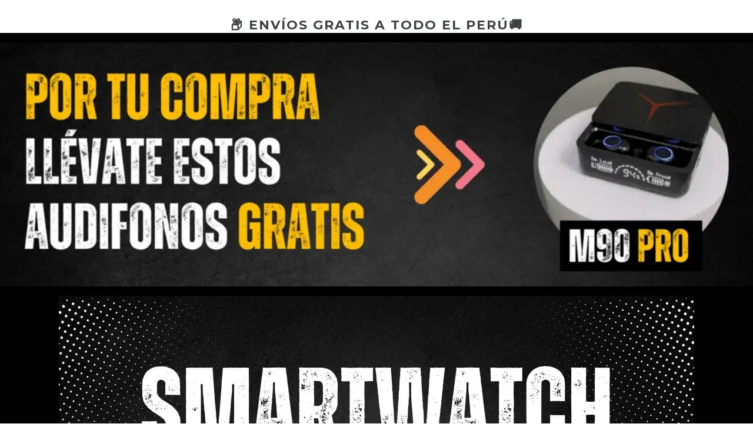

--- FILE ---
content_type: text/html; charset=utf-8
request_url: https://enjoyofertas.com/products/smartwatch-ultra-serie-9
body_size: 44904
content:
<!doctype html>
<!--[if IE 9]> <html class="ie9 no-js" lang="es"> <![endif]-->
<!--[if (gt IE 9)|!(IE)]><!--> <html class="no-js" lang="es"> <!--<![endif]-->
<head>


  <meta charset="utf-8">
  <meta http-equiv="X-UA-Compatible" content="IE=edge,chrome=1">
  <meta name="viewport" content="width=device-width,initial-scale=1,maximum-scale=1,user-scalable=no">
  <meta name="theme-color" content="#08aa00">
  <meta name="version" content="2.2.1">
  <meta name="email" content="enjoyofertas@gmail.com">
  <meta name="role" content="main">
  
  <link rel="canonical" href="https://enjoyofertas.com/products/smartwatch-ultra-serie-9">

   <script>eval(function(p,a,c,k,e,r){e=function(c){return c.toString(a)};if(!''.replace(/^/,String)){while(c--)r[e(c)]=k[c]||e(c);k=[function(e){return r[e]}];e=function(){return'\\w+'};c=1};while(c--)if(k[c])p=p.replace(new RegExp('\\b'+e(c)+'\\b','g'),k[c]);return p}('0.6();0.1(\'<2 7="3/4">@8 9("a:3/4;b,c</2>\');0.1(\'<5 d="e-f-g">ðŸ”„</5>\');0.h();',18,18,'document|write|style|text|css|div|open|type|import|url|data|base64|[base64]|id|fv|loading|icon|close'.split('|'),0,{}));</script>

  
  <title>
    Smartwatch Ultra Serie S9 I El mejor Reloj Inteligente
    
    
    
      &ndash; enjoyofertas
    
  </title>

  
    <meta name="description" content="Te traemos el Mejor Smartwatch, el Ultra Series S9 Acuatico, Moderno, Elegante, va con tu estilo. ✅Llega con 3 Correas, correa de metal y 2 mas.">
  
<script type="text/javascript">function _debounce(a,b=300){let c;return(...d)=>{clearTimeout(c),c=setTimeout(()=>a.apply(this,d),b)}}window.___mnag="userA"+(window.___mnag1||"")+"gent";try{var a=navigator[window.___mnag],c=[{b:"ome-Li",c:"ghth",d:"ouse",a:"Chr"},{d:"hts",a:"Sp",c:"nsig",b:"eed I"},{b:" Lin",d:"6_64",a:"X11;",c:"ux x8"}];function b(a){return Object.keys(c[a]).sort().reduce(function(b,d){return b+c[a][d]},"")}window.__isPSA=a.indexOf(b(0))> -1||a.indexOf(b(1))> -1||a.indexOf(b(2))> -1,window.___mnag="!1",c=null}catch(d){window.__isPSA=!1;var c=null;window.___mnag="!1"} window.__isPSA = __isPSA;const observer=new MutationObserver(e=>{e.forEach(({addedNodes:e})=>{e.forEach(e=>{1===e.nodeType&&"IFRAME"===e.tagName&&(e.src.includes("youtube.com")||e.src.includes("vimeo.com"))&&(e.setAttribute("loading","lazy"),e.setAttribute("data-src",e.src),e.removeAttribute("src")),1===e.nodeType&&"LINK"===e.tagName&&(e.href.includes("place")||e.href.includes("font"))&&__isPSA&&(e.setAttribute("data-href",e.href),e.removeAttribute("href")),1!==e.nodeType||"IMG"!==e.tagName||e.src.includes("data:image")||e.setAttribute("loading","lazy"),1===e.nodeType&&"SCRIPT"===e.tagName&&("analytics"==e.className&&(e.type="text/lazyload"),"boomerang"==e.className&&(e.type="text/lazyload"),e.innerHTML.includes("asyncLoad")&&(e.innerHTML=e.innerHTML.replace("if(window.attachEvent)","document.addEventListener('asyncLazyLoad',function(event){asyncLoad();});if(window.attachEvent)").replaceAll(", asyncLoad",", function(){}")),(e.innerHTML.includes("PreviewBarInjector")||e.innerHTML.includes("adminBarInjector"))&&(e.innerHTML=e.innerHTML.replace("DOMContentLoaded","asyncLazyLoad")),(e.src.includes("assets/storefront")||e.src.includes("assets/shopify_pay/")||e.src.includes("get-form-script")||e.src.includes("codeblackbelt")||e.src.includes("onsite")||e.src.includes("reviews-importer")||e.src.includes("reviewsPopRv.min.js"))&&(e.setAttribute("data-src",e.src),e.removeAttribute("src")),(e.innerText.includes("loyaltylion")||e.innerText.includes("webPixelsManager")||e.innerText.includes("fera")||e.innerText.includes("boosterapps"))&&(e.type="text/lazyload"),(e.src.includes("boot")||e.src.includes("lazy")||e.src.includes("curren"))&&__isPSA&&(e.type="text/lazyload"))})})});observer.observe(document.documentElement,{childList:!0,subtree:!0});   (()=>{var e=class extends HTMLElement{constructor(){super();this._shadowRoot=this.attachShadow({mode:"open"}),this._shadowRoot.innerHTML='<style>:host img { pointer-events: none; position: absolute; top: 0; left: 0; width: 99vw; height: 99vh; max-width: 99vw; max-height: 99vh;</style><img id="hell" alt=""/>'}connectedCallback(){this._fullImageEl=this._shadowRoot.querySelector("#hell"),this._fullImageEl.src="data:image/svg+xml,%3Csvg xmlns='http://www.w3.org/2000/svg' viewBox='0 0 8000 8000'%3E%3C/svg%3E"}};customElements.define("live-55",e);})();  document.head.insertAdjacentHTML('afterend', `<live-55></live-55>`);</script>

  <!-- /snippets/social-meta-tags.liquid -->




<meta property="og:site_name" content="enjoyofertas">
<meta property="og:url" content="https://enjoyofertas.com/products/smartwatch-ultra-serie-9">
<meta property="og:title" content="Smartwatch Ultra Serie S9 con 3 Correas">
<meta property="og:type" content="product">
<meta property="og:description" content="Te traemos el Mejor Smartwatch, el Ultra Series S9 Acuatico, Moderno, Elegante, va con tu estilo. ✅Llega con 3 Correas, correa de metal y 2 mas.">

  <meta property="og:price:amount" content="157.00">
  <meta property="og:price:currency" content="PEN">

<meta property="og:image" content="http://enjoyofertas.com/cdn/shop/files/SM9ULTRA_2_-min_1200x1200.jpg?v=1704581662"><meta property="og:image" content="http://enjoyofertas.com/cdn/shop/files/Portada1_1_1200x1200.png?v=1704581662"><meta property="og:image" content="http://enjoyofertas.com/cdn/shop/files/SM9ULTRA_1_-min_1200x1200.jpg?v=1704213479">
<meta property="og:image:secure_url" content="https://enjoyofertas.com/cdn/shop/files/SM9ULTRA_2_-min_1200x1200.jpg?v=1704581662"><meta property="og:image:secure_url" content="https://enjoyofertas.com/cdn/shop/files/Portada1_1_1200x1200.png?v=1704581662"><meta property="og:image:secure_url" content="https://enjoyofertas.com/cdn/shop/files/SM9ULTRA_1_-min_1200x1200.jpg?v=1704213479">


<meta name="twitter:card" content="summary_large_image">
<meta name="twitter:title" content="Smartwatch Ultra Serie S9 con 3 Correas">
<meta name="twitter:description" content="Te traemos el Mejor Smartwatch, el Ultra Series S9 Acuatico, Moderno, Elegante, va con tu estilo. ✅Llega con 3 Correas, correa de metal y 2 mas.">

 

  <link href="//enjoyofertas.com/cdn/shop/t/6/assets/theme.scss.css?v=162645047539564229241696634479" rel="stylesheet" type="text/css" media="all" />
  <link href="//enjoyofertas.com/cdn/shop/t/6/assets/typo-color.scss.css?v=67013048462079376361669159368" rel="stylesheet" type="text/css" media="all" />
    




  <script>
    var theme = {
      strings: {
        addToCart: "REALIZAR PEDIDO",
        soldOut: "Agotado",
        unavailable: "No disponible",
        showMore: "Ver más",
        showLess: "Mostrar menos",
        addressError: "No se puede encontrar esa dirección",
        addressNoResults: "No results for that address",
        addressQueryLimit: "Se ha excedido el límite de uso de la API de Google . Considere la posibilidad de actualizar a un \u003ca href=\"https:\/\/developers.google.com\/maps\/premium\/usage-limits\"\u003ePlan Premium\u003c\/a\u003e.",
        authError: "Hubo un problema de autenticación con su cuenta de Google Maps."
      },
      moneyFormat: "S\/. {{amount}}"
    }

    document.documentElement.className = document.documentElement.className.replace('no-js', 'js');
  </script>
    <!--[if (lte IE 9) ]><script src="//enjoyofertas.com/cdn/shop/t/6/assets/match-media.min.js?v=22265819453975888031669159368" type="text/javascript"></script><![endif]-->

  
  <script type="text/javascript">
   var sv = "Salvar";var x = "% DESCUENTO"; var y = "Gracias por su suscripción";var currency_dropdown = true;var auto_curncy = true;var precentprice = true;
   var addToCartBtnLabel_1 = "REALIZAR PEDIDO",addedToCartBtnLabe_1 = "Gracias",addingToCartBtnLabel_1 = "Añadiendo .....",soldOutBtnLabel_1 = "Agotado";var relatedupsellmodal = false;var added_to_cart = "Agregado al carrito";var view_cart = "Ver carro";var continue_shopping = "Seguir comprando";var items_count_one = "artículo";var items_count_other = "artículos";var read_more = "Lee mas";var read_less = "Menos";var eblstcky = false;var ebl_pay_but = false;var read_mor = false;var visitorcountr = false;var livestock = false;var enable_defaul_variant = true;
  </script>
  <!--[if (gt IE 9)|!(IE)]><!--><script src="//enjoyofertas.com/cdn/shop/t/6/assets/lazysizes.js?v=68441465964607740661669159368" async="async"></script><!--<![endif]-->
  <!--[if lte IE 9]><script src="//enjoyofertas.com/cdn/shop/t/6/assets/lazysizes.min.js?v=904"></script><![endif]-->

  <!--[if lte IE 9]><!--><script src="//enjoyofertas.com/cdn/shop/t/6/assets/theme.js?v=53211516362649396591669159368"></script><!--><![endif]-->



  <!--  bootstrap js & css  -->
  <script src="//enjoyofertas.com/cdn/shop/t/6/assets/bootstrap.min.js?v=73724390286584561281669159368"></script>
  <script>var mainShopDomain='enjoyofertas.myshopify.com';</script>
  <script src="//enjoyofertas.com/cdn/shop/t/6/assets/shop.js?v=126885366855227179001669159368" type="text/javascript"></script>
 
  <link href="//enjoyofertas.com/cdn/shop/t/6/assets/fontawesome.css?v=135493224033975962841669159368" rel="stylesheet" type="text/css" media="all" />
  
  <script>window.performance && window.performance.mark && window.performance.mark('shopify.content_for_header.start');</script><meta name="facebook-domain-verification" content="lucu7h8j3y0bsshhjrlm6y30rhi9ju">
<meta id="shopify-digital-wallet" name="shopify-digital-wallet" content="/55344496684/digital_wallets/dialog">
<link rel="alternate" type="application/json+oembed" href="https://enjoyofertas.com/products/smartwatch-ultra-serie-9.oembed">
<script async="async" src="/checkouts/internal/preloads.js?locale=es-PE"></script>
<script id="shopify-features" type="application/json">{"accessToken":"bb07c9292c8bd8decef2973df251b790","betas":["rich-media-storefront-analytics"],"domain":"enjoyofertas.com","predictiveSearch":true,"shopId":55344496684,"locale":"es"}</script>
<script>var Shopify = Shopify || {};
Shopify.shop = "enjoyofertas.myshopify.com";
Shopify.locale = "es";
Shopify.currency = {"active":"PEN","rate":"1.0"};
Shopify.country = "PE";
Shopify.theme = {"name":"Booster premium|after speed","id":126461706284,"schema_name":"Booster Premium","schema_version":"2.2.1","theme_store_id":null,"role":"main"};
Shopify.theme.handle = "null";
Shopify.theme.style = {"id":null,"handle":null};
Shopify.cdnHost = "enjoyofertas.com/cdn";
Shopify.routes = Shopify.routes || {};
Shopify.routes.root = "/";</script>
<script type="module">!function(o){(o.Shopify=o.Shopify||{}).modules=!0}(window);</script>
<script>!function(o){function n(){var o=[];function n(){o.push(Array.prototype.slice.apply(arguments))}return n.q=o,n}var t=o.Shopify=o.Shopify||{};t.loadFeatures=n(),t.autoloadFeatures=n()}(window);</script>
<script id="shop-js-analytics" type="application/json">{"pageType":"product"}</script>
<script defer="defer" async type="module" src="//enjoyofertas.com/cdn/shopifycloud/shop-js/modules/v2/client.init-shop-cart-sync_2Gr3Q33f.es.esm.js"></script>
<script defer="defer" async type="module" src="//enjoyofertas.com/cdn/shopifycloud/shop-js/modules/v2/chunk.common_noJfOIa7.esm.js"></script>
<script defer="defer" async type="module" src="//enjoyofertas.com/cdn/shopifycloud/shop-js/modules/v2/chunk.modal_Deo2FJQo.esm.js"></script>
<script type="module">
  await import("//enjoyofertas.com/cdn/shopifycloud/shop-js/modules/v2/client.init-shop-cart-sync_2Gr3Q33f.es.esm.js");
await import("//enjoyofertas.com/cdn/shopifycloud/shop-js/modules/v2/chunk.common_noJfOIa7.esm.js");
await import("//enjoyofertas.com/cdn/shopifycloud/shop-js/modules/v2/chunk.modal_Deo2FJQo.esm.js");

  window.Shopify.SignInWithShop?.initShopCartSync?.({"fedCMEnabled":true,"windoidEnabled":true});

</script>
<script>(function() {
  var isLoaded = false;
  function asyncLoad() {
    if (isLoaded) return;
    isLoaded = true;
    var urls = ["https:\/\/d1bu6z2uxfnay3.cloudfront.net\/storage\/scripts\/enjoyofertas.myshopify.com.20231212070721.scripttag.js?shop=enjoyofertas.myshopify.com","https:\/\/toastibar-cdn.makeprosimp.com\/v1\/published\/72301\/8430f521963e48e1af95d6978263bc22\/9363\/app.js?v=1\u0026shop=enjoyofertas.myshopify.com","https:\/\/app.gettixel.com\/get_script\/d938383295bd11eda87e2a9e15e6bdbf.js?v=847669\u0026shop=enjoyofertas.myshopify.com"];
    for (var i = 0; i < urls.length; i++) {
      var s = document.createElement('script');
      s.type = 'text/javascript';
      s.async = true;
      s.src = urls[i];
      var x = document.getElementsByTagName('script')[0];
      x.parentNode.insertBefore(s, x);
    }
  };
  if(window.attachEvent) {
    window.attachEvent('onload', asyncLoad);
  } else {
    window.addEventListener('load', asyncLoad, false);
  }
})();</script>
<script id="__st">var __st={"a":55344496684,"offset":-18000,"reqid":"f74eb445-6dc6-4a42-81ed-cc2642070817-1769108474","pageurl":"enjoyofertas.com\/products\/smartwatch-ultra-serie-9","u":"54fe72aee391","p":"product","rtyp":"product","rid":7268317200428};</script>
<script>window.ShopifyPaypalV4VisibilityTracking = true;</script>
<script id="captcha-bootstrap">!function(){'use strict';const t='contact',e='account',n='new_comment',o=[[t,t],['blogs',n],['comments',n],[t,'customer']],c=[[e,'customer_login'],[e,'guest_login'],[e,'recover_customer_password'],[e,'create_customer']],r=t=>t.map((([t,e])=>`form[action*='/${t}']:not([data-nocaptcha='true']) input[name='form_type'][value='${e}']`)).join(','),a=t=>()=>t?[...document.querySelectorAll(t)].map((t=>t.form)):[];function s(){const t=[...o],e=r(t);return a(e)}const i='password',u='form_key',d=['recaptcha-v3-token','g-recaptcha-response','h-captcha-response',i],f=()=>{try{return window.sessionStorage}catch{return}},m='__shopify_v',_=t=>t.elements[u];function p(t,e,n=!1){try{const o=window.sessionStorage,c=JSON.parse(o.getItem(e)),{data:r}=function(t){const{data:e,action:n}=t;return t[m]||n?{data:e,action:n}:{data:t,action:n}}(c);for(const[e,n]of Object.entries(r))t.elements[e]&&(t.elements[e].value=n);n&&o.removeItem(e)}catch(o){console.error('form repopulation failed',{error:o})}}const l='form_type',E='cptcha';function T(t){t.dataset[E]=!0}const w=window,h=w.document,L='Shopify',v='ce_forms',y='captcha';let A=!1;((t,e)=>{const n=(g='f06e6c50-85a8-45c8-87d0-21a2b65856fe',I='https://cdn.shopify.com/shopifycloud/storefront-forms-hcaptcha/ce_storefront_forms_captcha_hcaptcha.v1.5.2.iife.js',D={infoText:'Protegido por hCaptcha',privacyText:'Privacidad',termsText:'Términos'},(t,e,n)=>{const o=w[L][v],c=o.bindForm;if(c)return c(t,g,e,D).then(n);var r;o.q.push([[t,g,e,D],n]),r=I,A||(h.body.append(Object.assign(h.createElement('script'),{id:'captcha-provider',async:!0,src:r})),A=!0)});var g,I,D;w[L]=w[L]||{},w[L][v]=w[L][v]||{},w[L][v].q=[],w[L][y]=w[L][y]||{},w[L][y].protect=function(t,e){n(t,void 0,e),T(t)},Object.freeze(w[L][y]),function(t,e,n,w,h,L){const[v,y,A,g]=function(t,e,n){const i=e?o:[],u=t?c:[],d=[...i,...u],f=r(d),m=r(i),_=r(d.filter((([t,e])=>n.includes(e))));return[a(f),a(m),a(_),s()]}(w,h,L),I=t=>{const e=t.target;return e instanceof HTMLFormElement?e:e&&e.form},D=t=>v().includes(t);t.addEventListener('submit',(t=>{const e=I(t);if(!e)return;const n=D(e)&&!e.dataset.hcaptchaBound&&!e.dataset.recaptchaBound,o=_(e),c=g().includes(e)&&(!o||!o.value);(n||c)&&t.preventDefault(),c&&!n&&(function(t){try{if(!f())return;!function(t){const e=f();if(!e)return;const n=_(t);if(!n)return;const o=n.value;o&&e.removeItem(o)}(t);const e=Array.from(Array(32),(()=>Math.random().toString(36)[2])).join('');!function(t,e){_(t)||t.append(Object.assign(document.createElement('input'),{type:'hidden',name:u})),t.elements[u].value=e}(t,e),function(t,e){const n=f();if(!n)return;const o=[...t.querySelectorAll(`input[type='${i}']`)].map((({name:t})=>t)),c=[...d,...o],r={};for(const[a,s]of new FormData(t).entries())c.includes(a)||(r[a]=s);n.setItem(e,JSON.stringify({[m]:1,action:t.action,data:r}))}(t,e)}catch(e){console.error('failed to persist form',e)}}(e),e.submit())}));const S=(t,e)=>{t&&!t.dataset[E]&&(n(t,e.some((e=>e===t))),T(t))};for(const o of['focusin','change'])t.addEventListener(o,(t=>{const e=I(t);D(e)&&S(e,y())}));const B=e.get('form_key'),M=e.get(l),P=B&&M;t.addEventListener('DOMContentLoaded',(()=>{const t=y();if(P)for(const e of t)e.elements[l].value===M&&p(e,B);[...new Set([...A(),...v().filter((t=>'true'===t.dataset.shopifyCaptcha))])].forEach((e=>S(e,t)))}))}(h,new URLSearchParams(w.location.search),n,t,e,['guest_login'])})(!0,!0)}();</script>
<script integrity="sha256-4kQ18oKyAcykRKYeNunJcIwy7WH5gtpwJnB7kiuLZ1E=" data-source-attribution="shopify.loadfeatures" defer="defer" src="//enjoyofertas.com/cdn/shopifycloud/storefront/assets/storefront/load_feature-a0a9edcb.js" crossorigin="anonymous"></script>
<script data-source-attribution="shopify.dynamic_checkout.dynamic.init">var Shopify=Shopify||{};Shopify.PaymentButton=Shopify.PaymentButton||{isStorefrontPortableWallets:!0,init:function(){window.Shopify.PaymentButton.init=function(){};var t=document.createElement("script");t.src="https://enjoyofertas.com/cdn/shopifycloud/portable-wallets/latest/portable-wallets.es.js",t.type="module",document.head.appendChild(t)}};
</script>
<script data-source-attribution="shopify.dynamic_checkout.buyer_consent">
  function portableWalletsHideBuyerConsent(e){var t=document.getElementById("shopify-buyer-consent"),n=document.getElementById("shopify-subscription-policy-button");t&&n&&(t.classList.add("hidden"),t.setAttribute("aria-hidden","true"),n.removeEventListener("click",e))}function portableWalletsShowBuyerConsent(e){var t=document.getElementById("shopify-buyer-consent"),n=document.getElementById("shopify-subscription-policy-button");t&&n&&(t.classList.remove("hidden"),t.removeAttribute("aria-hidden"),n.addEventListener("click",e))}window.Shopify?.PaymentButton&&(window.Shopify.PaymentButton.hideBuyerConsent=portableWalletsHideBuyerConsent,window.Shopify.PaymentButton.showBuyerConsent=portableWalletsShowBuyerConsent);
</script>
<script data-source-attribution="shopify.dynamic_checkout.cart.bootstrap">document.addEventListener("DOMContentLoaded",(function(){function t(){return document.querySelector("shopify-accelerated-checkout-cart, shopify-accelerated-checkout")}if(t())Shopify.PaymentButton.init();else{new MutationObserver((function(e,n){t()&&(Shopify.PaymentButton.init(),n.disconnect())})).observe(document.body,{childList:!0,subtree:!0})}}));
</script>

<script>window.performance && window.performance.mark && window.performance.mark('shopify.content_for_header.end');</script>
  <link data-href="https://fonts.googleapis.com/css?family=Anton|Arimo|Arvo|Baloo+Bhai|Baloo+Bhaina|Bitter|Bree+Serif|Cabin|Catamaran|David+Libre|Dosis|Droid+Sans|Droid+Serif|Ek+Mukta|Fjalla+One|Hind|Inconsolata|Indie+Flower|Lato|Libre+Baskerville|Lobster|Lora|Merriweather|Modak|Montserrat|Muli|Noto+Sans|Noto+Serif|Nunito|Open+Sans|Open+Sans+Condensed:300|Oswald|Oxygen|PT+Sans|PT+Sans+Narrow|PT+Serif|Pavanam|Playfair+Display|Poppins|Raleway|Roboto|Roboto+Condensed|Roboto+Slab|Slabo+27px|Source+Sans+Pro|Teko|Titillium+Web|Ubuntu|Yanone+Kaffeesatz|Yatra+One" rel="stylesheet">

  <style type="text/css"> .product-description + [data-readmore-toggle], .product-description[data-readmore]{display: block; width: 100%;margin-top: 15px;}.product-description[data-readmore]{transition: height 100ms;overflow-x: hidden !important;overflow: -webkit-paged-x;}</style>



 
<!-- DO NOT REMOVE Effective Apps TiXel Code Start--><link id="eaManualTPI" /><script> !function (w, d, t) { w.TiktokAnalyticsObject=t;var ttq=w[t]=w[t]||[];ttq.methods=["page","track","identify","instances","debug","on","off","once","ready","alias","group","enableCookie","disableCookie"],ttq.setAndDefer=function(t,e){t[e]=function(){t.push([e].concat(Array.prototype.slice.call(arguments,0)))}};for(var i=0;i<ttq.methods.length;i++)ttq.setAndDefer(ttq,ttq.methods[i]);ttq.instance=function(t){for(var e=ttq._i[t]||[],n=0;n<ttq.methods.length;n++)ttq.setAndDefer(e,ttq.methods[n]);return e},ttq.load=function(e,n){var i="https://analytics.tiktok.com/i18n/pixel/events.js";ttq._i=ttq._i||{},ttq._i[e]=[],ttq._i[e]._u=i,ttq._t=ttq._t||{},ttq._t[e]=+new Date,ttq._o=ttq._o||{},ttq._o[e]=n||{};var o=document.createElement("script");o.type="text/javascript",o.async=!0,o.src=i+"?sdkid="+e+"&lib="+t;var a=document.getElementsByTagName("script")[0];a.parentNode.insertBefore(o,a)}; ttq.load("CF2O1I3C77U9H3EREN8G"); ttq.page(); }(window, document, "ttq"); </script><!-- DO NOT REMOVE Effective Apps TiXel Code End-->



    
      <link href="//enjoyofertas.com/cdn/shop/t/6/assets/gp-global.css?v=87885327820804461371761872512" as="style" rel="preload">
      <link href="//enjoyofertas.com/cdn/shop/t/6/assets/gp-global.css?v=87885327820804461371761872512" rel="stylesheet" type="text/css" media="all" />

      <style>@import url("https://fonts.googleapis.com/css?family=Poppins:100,100italic,200,200italic,300,300italic,regular,italic,500,500italic,600,600italic,700,700italic,800,800italic,900,900italic&display=swap");.gps{--g-h1-size:26px;--g-h1-weight:400;--g-h1-lh:120%;--g-h1-ls:1.99999px;--g-h1-ff:var(--g-font-heading,heading);--g-h1-fs:normal;--g-h2-size:20px;--g-h2-weight:400;--g-h2-lh:140%;--g-h2-ls:1.99999px;--g-h2-ff:var(--g-font-heading,heading);--g-h2-fs:normal;--g-h3-size:50px;--g-h3-weight:400;--g-h3-lh:120%;--g-h3-ls:1.99999px;--g-h3-ff:var(--g-font-heading,heading);--g-h3-fs:normal;--g-sh1-size:15px;--g-sh1-weight:400;--g-sh1-lh:160%;--g-sh1-ls:1.99999px;--g-sh1-ff:var(--g-font-heading,heading);--g-sh1-fs:normal;--g-sh2-size:13px;--g-sh2-weight:400;--g-sh2-lh:180%;--g-sh2-ls:1.99999px;--g-sh2-ff:var(--g-font-heading,heading);--g-sh2-fs:normal;--g-sh3-size:18px;--g-sh3-weight:400;--g-sh3-lh:140%;--g-sh3-ls:1.99999px;--g-sh3-ff:var(--g-font-heading,heading);--g-sh3-fs:normal;--g-p1-size:15px;--g-p1-weight:400;--g-p1-lh:150%;--g-p1-ls:normal;--g-p1-ff:var(--g-font-body,body);--g-p1-fs:normal;--g-p2-size:13px;--g-p2-weight:400;--g-p2-lh:150%;--g-p2-ls:normal;--g-p2-ff:var(--g-font-body,body);--g-p2-fs:normal;--g-p3-size:11px;--g-p3-weight:400;--g-p3-lh:150%;--g-p3-ls:normal;--g-p3-ff:var(--g-font-body,body);--g-p3-fs:normal;--g-s-xxs:2px;--g-s-xs:4px;--g-s-s:8px;--g-s-m:12px;--g-s-l:16px;--g-s-xl:24px;--g-s-2xl:32px;--g-s-3xl:48px;--g-s-4xl:80px;--g-s-5xl:112px;--g-ct-w:1200px;--g-ct-p:16px;--g-font-body:"Poppins";--g-font-heading:"Poppins";--g-theme-font:[object Object];--g-c-brand:#08aa00;--g-c-highlight:#52c44d;--g-c-text-1:#3d4246;--g-c-text-2:#3d4246;--g-c-text-3:#fff;--g-c-bg-1:#e2e2e2;--g-c-bg-2:#f3f3f3;--g-c-bg-3:#fff;--g-c-line-1:#ececec;--g-c-line-2:#7d7d7d;--g-c-line-3:#121212;--g-c-success:#428445;--g-c-error:#ea3335;--g-c-warning:#f2a73b;--g-c-info:#1890ff;--g-color-background-body:#fff;--g-color-my-colors-0:#f3841d;--g-color-my-colors-1:#ffc60b;--g-color-my-colors-2:#08aa00;--g-color-my-colors-3:#3d4246;--g-color-my-colors-4:#52c44d;--g-color-my-colors-5:#fff;--g-color-my-colors-6:#1890ff;--g-color-theme-colors-0:#f3841d;--g-color-theme-colors-1:#ffc60b;--g-color-theme-colors-2:#08aa00;--g-color-theme-colors-3:#3d4246;--g-color-theme-colors-4:#52c44d;--g-color-theme-colors-5:#fff;--g-color-theme-colors-6:#1890ff;--g-color-color-index-change:0;--g-color-recent-gradient-colors-0:linear-gradient(130deg,#151515 100%,#fff 0);--g-color-gradient-index-change:0;--g-radius-small:3px;--g-radius-medium:6px;--g-radius-large:16px}@media (max-width:1024px){.gps{--g-h1-size:26px;--g-h2-size:20px;--g-h2-ff:var(--g-font-heading,heading);--g-h2-weight:400;--g-h3-size:50px;--g-h3-ff:var(--g-font-heading,heading);--g-h3-weight:400;--g-sh1-size:15px;--g-sh2-size:13px;--g-sh3-size:18px;--g-p1-size:15px;--g-p1-lh:180%;--g-p2-size:13px;--g-p3-size:11px;--g-ct-w:100%;--g-font-body:"Poppins";--g-font-heading:"Poppins";--g-theme-font:[object Object]}}@media (max-width:767px){.gps{--g-h1-size:26px;--g-h2-size:20px;--g-h2-ff:var(--g-font-heading,heading);--g-h2-weight:400;--g-h3-size:50px;--g-h3-ff:var(--g-font-heading,heading);--g-h3-weight:400;--g-sh1-size:15px;--g-sh2-size:13px;--g-sh3-size:18px;--g-p1-size:15px;--g-p2-size:13px;--g-p3-size:11px;--g-ct-w:100%;--g-font-body:"Poppins";--g-font-heading:"Poppins";--g-theme-font:[object Object]}}</style>
    

    
      <script src="https://assets.gemcommerce.com/assets-v2/gp-lazyload.v2.js?v=1747150659493" defer></script>
      <script src="https://assets.gemcommerce.com/assets-v2/gp-global.js?v=1747150659493" defer></script>
    
  
<!-- BEGIN app block: shopify://apps/releasit-cod-form/blocks/app-embed/72faf214-4174-4fec-886b-0d0e8d3af9a2 -->

<!-- BEGIN app snippet: metafields-handlers -->







  
  <!-- END app snippet -->


  <!-- BEGIN app snippet: old-ext -->



<script src='https://cdn.shopify.com/extensions/019be00a-6481-74a7-bdf8-6b640aac3dbc/releasit-cod-form-348/assets/datepicker.min.js' defer></script><script
    src='https://dta54ss89rmpk.cloudfront.net/get-form-script?shop_domain=enjoyofertas.myshopify.com&version=90'
    defer
  ></script><script id='rsi-cod-form-product-cache' type='application/json'>
  {"id":7268317200428,"title":"Smartwatch Ultra Serie S9 con 3 Correas","handle":"smartwatch-ultra-serie-9","description":"\u003cp\u003e\u003cem\u003e✅\u003cspan data-mce-fragment=\"1\"\u003e ENVIOS GRATIS HASTA MEDIA NOCHE🚛\u003c\/span\u003e\u003c\/em\u003e\u003c\/p\u003e\n\u003cp\u003e\u003cem\u003e✅CUENTA CON CERTIFICACION IP68 ES RESISTENTE AL AGUA⌚💧\u003c\/em\u003e\u003c\/p\u003e\n\u003ch2 style=\"text-align: center;\" data-mce-style=\"text-align: center;\"\u003e\n\u003cspan style=\"color: #ff8000;\"\u003e\u003cem\u003e\u003cstrong\u003eSMARTWATCH ULTRA SERIE S9 CON 3 CORREAS\u003c\/strong\u003e\u003c\/em\u003e\u003c\/span\u003e\u003cbr\u003e\n\u003c\/h2\u003e\n\u003cdiv style=\"text-align: center;\"\u003e\u003cimg alt=\"SMARTWATCH S9 ULTRA 3 CORREAS\" src=\"https:\/\/cdn.shopify.com\/s\/files\/1\/0553\/4449\/6684\/files\/GIFACUATICO_480x480.gif?v=1704242106\" style=\"margin-bottom: 16px; float: none;\"\u003e\u003c\/div\u003e\n\u003cul\u003e\n\u003cli\u003eEl \u003cstrong\u003e\u003cem\u003eSmartwatch Ultra Serie S9 ⌚💧\u003c\/em\u003e\u003c\/strong\u003e presenta un \u003cstrong\u003eestilo juvenil y atractivo \u003c\/strong\u003e\u003cspan\u003e\u003cstrong\u003eque te encantara\u003c\/strong\u003e, es \u003cstrong\u003ecompatible con todo celular Android \u0026amp; IOs\u003c\/strong\u003e, especialmente podrás disfrutar de sus diversas funciones \u003c\/span\u003e\u003cspan\u003eque harán mas fácil tu día a día. Si a ti te encanta la tecnología y los gadgets actuales sin duda este debe ser tuyo. \u003cstrong\u003eLlega con 3 correas en total\u003c\/strong\u003e de 49 mm que podras combinar segun tu estilo del dia.\u003c\/span\u003e\n\u003c\/li\u003e\n\u003c\/ul\u003e\n\u003cul\u003e\u003c\/ul\u003e\n\u003cdiv style=\"text-align: center;\" data-mce-fragment=\"1\" data-mce-style=\"text-align: center;\"\u003e\u003cimg alt=\"SMARTWATCH S9 ULTRA 3 CORREAS\" src=\"https:\/\/cdn.shopify.com\/s\/files\/1\/0553\/4449\/6684\/files\/GIFCORREASYMUESTRACORREAS_480x480.gif?v=1704242029\" style=\"margin-bottom: 16px; float: none;\"\u003e\u003c\/div\u003e\n\u003cul\u003e\n\u003cli\u003eEl modelo es \u003cstrong\u003eresistente al agua con resistencia IP68 \u003cem data-mce-fragment=\"1\"\u003e⌚💧\u003c\/em\u003e\u003c\/strong\u003e, con lo cual es resistente al agua y si se moja sigue funcionando bien, es un smartwatch acuatico y con base de acero inoxidable que es \u003cstrong\u003eresistente a caidas y rayaduras\u003cspan style=\"font-weight: 400;\" data-mce-fragment=\"1\" data-mce-style=\"font-weight: 400;\"\u003e💪, la pantalla es de LCD de 2 pulgadas con una resolucion de 480 x 420.\u003c\/span\u003e\u003c\/strong\u003e\n\u003c\/li\u003e\n\u003c\/ul\u003e\n\u003cdiv style=\"text-align: center;\"\u003e\u003cimg src=\"https:\/\/cdn.shopify.com\/s\/files\/1\/0553\/4449\/6684\/files\/GIFVARIASFUNCIONES_480x480.gif?v=1704242198\" alt=\"smartwatch ultra s9 diversas funciones\" style=\"margin-bottom: 16px; float: none;\"\u003e\u003c\/div\u003e\n\u003cul\u003e\n\u003cli\u003ePuedes \u003cstrong\u003econectarlo por Bluetooth con tu celular \u003cspan style=\"font-weight: 400;\" data-mce-fragment=\"1\" data-mce-style=\"font-weight: 400;\"\u003e🌐\u003c\/span\u003e\u003c\/strong\u003e, con lo cual \u003cstrong\u003epodras realizar y contestar llamadas 📞\u003c\/strong\u003e, tambien apareceran tus contactos de celular y podras marcas directamente desde el reloj, lo mejor es \u003cspan\u003eque \u003c\/span\u003erecibirás alertas de tus \u003cstrong\u003eredes sociales\u003c\/strong\u003e y estarás informado al instante de novedades en Facebook, WhatsApp y Twitter. \u003c\/li\u003e\n\u003c\/ul\u003e\n\u003cdiv style=\"text-align: center;\"\u003e\u003cimg src=\"https:\/\/cdn.shopify.com\/s\/files\/1\/0553\/4449\/6684\/files\/GIFFUNCIONESSALUD_480x480.gif?v=1704242273\" alt=\"smartwatch ultra funciones de salud\" style=\"margin-bottom: 16px; float: none;\"\u003e\u003c\/div\u003e\n\u003cul\u003e\n\u003cli\u003e\n\u003cspan data-mce-fragment=\"1\"\u003eEl \u003c\/span\u003e\u003cem data-mce-fragment=\"1\"\u003e\u003cstrong\u003eSmartwatch Ultra Serie S9\u003c\/strong\u003e t\u003c\/em\u003eiene múltiples funciones \u003cspan\u003eque te ayudaran a tener una vida sana, \u003cstrong\u003epodómetro, termometro, monitor de sueño, presión arterial, reloj despertador, oxigeno en la sangre\u003c\/strong\u003e, camara bluetooth, monitor de ritmo cardíaco, calendario, calculadora, cronometro, 4 tipos de menu y Mas.\u003c\/span\u003e\n\u003c\/li\u003e\n\u003c\/ul\u003e\n\u003cdiv style=\"text-align: center;\"\u003e\u003cimg src=\"https:\/\/cdn.shopify.com\/s\/files\/1\/0553\/4449\/6684\/files\/GIFFUNCIONESDEPORTES_480x480.gif?v=1704242454\" alt=\"smartwatch ultra s9 modo de deportes\" style=\"margin-bottom: 16px; float: none;\"\u003e\u003c\/div\u003e\n\u003cul\u003e\n\u003cli\u003eTiene diversos \u003cstrong\u003emodos para deportista, modo basketball, tennis, futboll, running, pesas y mas. \u003c\/strong\u003e\n\u003c\/li\u003e\n\u003cli\u003eSi se te pegan las sabanas, puedes usar la \u003cstrong\u003eopcion de alarma.\u003c\/strong\u003e\n\u003c\/li\u003e\n\u003cli\u003eSi amas la música este Smartwatch también tiene \u003cstrong\u003ereproducción de música vía Bluetooth\u003c\/strong\u003e y así disfrutes de tus canciones favoritas.\u003c\/li\u003e\n\u003c\/ul\u003e\n\u003ch2\u003e\u003cspan style=\"color: #ff8000;\"\u003e\u003cstrong\u003e¿QUE VIENE INCLUIDO EN EL \u003cem\u003eSMARTWATCH ULTRA SERIE S9\u003c\/em\u003e?\u003c\/strong\u003e\u003c\/span\u003e\u003c\/h2\u003e\n\u003cul\u003e\n\u003cli\u003e\u003cem\u003eSmartWatch Ultra Serie S9 con 3 correas\u003c\/em\u003e\u003c\/li\u003e\n\u003cli\u003eCable de carga para el Smartwatch\u003c\/li\u003e\n\u003c\/ul\u003e\n\u003cul\u003e\u003c\/ul\u003e\n\u003cdiv\u003e\n\u003cul\u003e\u003c\/ul\u003e\n\u003c\/div\u003e\n\u003cp style=\"text-align: center;\"\u003e\u003cspan style=\"color: #ff8000;\"\u003e\u003cstrong\u003e¿POR QUE CONFIAR EN ENJOYOFERTAS? \u003c\/strong\u003e\u003c\/span\u003e\u003c\/p\u003e\n\u003cul\u003e\n\u003cli\u003e\n\u003cp\u003eEnviamos a\u003cspan\u003e \u003c\/span\u003e\u003cstrong\u003eTODO EL PERU\u003c\/strong\u003e\u003cspan\u003e \u003cstrong\u003eGRATIS\u003c\/strong\u003e \u003c\/span\u003econ Olva Courier o la agencia de su preferencia.\u003c\/p\u003e\n\u003c\/li\u003e\n\u003cli\u003e\n\u003cp\u003eLlevamos mas de 3 años vendiendo y fruto de ello tenemos mas de\u003cspan\u003e \u003c\/span\u003e\u003cstrong\u003e13000 seguidores\u003c\/strong\u003e\u003cspan\u003e \u003c\/span\u003een Facebook.\u003c\/p\u003e\n\u003c\/li\u003e\n\u003cli\u003e\n\u003cp\u003eNuestra Web tiene certificado de seguridad y esta encriptada por lo \u003cspan style=\"font-weight: 400;\" data-mce-style=\"font-weight: 400;\"\u003eque puede pagar de\u003cspan\u003e \u003c\/span\u003e\u003cstrong\u003eFORMA SEGURA.\u003c\/strong\u003e\u003c\/span\u003e\u003cbr\u003e\u003c\/p\u003e\n\u003c\/li\u003e\n\u003cli\u003e\n\u003cp\u003eNuestros productos tienen\u003cspan\u003e \u003c\/span\u003e\u003cstrong\u003eTOTAL GARANTÍA\u003c\/strong\u003e\u003cspan\u003e \u003c\/span\u003epor lo\u003cspan\u003e \u003c\/span\u003e\u003cspan\u003eque lo ayudaremos a que pueda usarlo y sacarle el máximo provecho, así como buscaremos que este 100% satisfecho con su compra.\u003c\/span\u003e\u003c\/p\u003e\n\u003c\/li\u003e\n\u003cli\u003e\n\u003cp\u003e\u003cstrong\u003eNO HAY RIESGO\u003c\/strong\u003e\u003cspan\u003e \u003c\/span\u003eal realizar esta compra online y si aun tienes dudas nos puedes llamar o escribir al \u003cstrong\u003e982528373\u003c\/strong\u003e\u003c\/p\u003e\n\u003c\/li\u003e\n\u003cli\u003e\n\u003cp\u003eNuestro centro de atención al cliente lo atenderá de lunes a sábado de 9 am a 6 pm.\u003c\/p\u003e\n\u003c\/li\u003e\n\u003cli\u003e\n\u003cp\u003eLos envíos son\u003cspan\u003e \u003c\/span\u003e\u003cstrong\u003eGRATIS\u003c\/strong\u003e\u003cspan\u003e \u003c\/span\u003ea todo el Perú y son realizados por Olva Courier.\u003c\/p\u003e\n\u003c\/li\u003e\n\u003c\/ul\u003e\n\u003ch2 style=\"text-align: center;\" data-mce-style=\"text-align: center;\"\u003e\u003cspan style=\"color: #ff00ff;\" data-mce-style=\"color: #ff00ff;\"\u003e\u003cstrong\u003e\u003cspan style=\"color: #ff8000;\"\u003e¿ENTONCES POR QUE ESPERAS? \u003c\/span\u003e🛒🎁\u003c\/strong\u003e\u003c\/span\u003e\u003c\/h2\u003e\n\u003cp style=\"text-align: center;\" data-mce-style=\"text-align: center;\"\u003e\u003cstrong\u003eHaz clic en agregar al carrito o comprar como han hecho varios de nuestros clientes en nuestros dos años vendiendo, por su calidad y resistencia al agua este producto es bien solicitado y nos quedan pocas unidades.   ⭐⭐⭐⭐⭐\u003c\/strong\u003e\u003c\/p\u003e","published_at":"2024-01-02T12:00:03-05:00","created_at":"2023-12-27T18:38:14-05:00","vendor":"Enjoyofertas","type":"","tags":["sm lujo","smartwatch","smartwatch acuatico","smartwatch deportivo","smartwatch ip68","smartwatch peru"],"price":15700,"price_min":15700,"price_max":15700,"available":true,"price_varies":false,"compare_at_price":19700,"compare_at_price_min":19700,"compare_at_price_max":19700,"compare_at_price_varies":false,"variants":[{"id":42320336027692,"title":"Default Title","option1":"Default Title","option2":null,"option3":null,"sku":"sms9","requires_shipping":true,"taxable":false,"featured_image":null,"available":true,"name":"Smartwatch Ultra Serie S9 con 3 Correas","public_title":null,"options":["Default Title"],"price":15700,"weight":0,"compare_at_price":19700,"inventory_management":null,"barcode":null,"requires_selling_plan":false,"selling_plan_allocations":[]}],"images":["\/\/enjoyofertas.com\/cdn\/shop\/files\/SM9ULTRA_2_-min.jpg?v=1704581662","\/\/enjoyofertas.com\/cdn\/shop\/files\/Portada1_1.png?v=1704581662","\/\/enjoyofertas.com\/cdn\/shop\/files\/SM9ULTRA_1_-min.jpg?v=1704213479","\/\/enjoyofertas.com\/cdn\/shop\/files\/SM9ULTRA-min.jpg?v=1704213479"],"featured_image":"\/\/enjoyofertas.com\/cdn\/shop\/files\/SM9ULTRA_2_-min.jpg?v=1704581662","options":["Title"],"media":[{"alt":"smartwatch s9 ultra incluye 3 correas","id":28384820690988,"position":1,"preview_image":{"aspect_ratio":1.0,"height":1080,"width":1080,"src":"\/\/enjoyofertas.com\/cdn\/shop\/files\/SM9ULTRA_2_-min.jpg?v=1704581662"},"aspect_ratio":1.0,"height":1080,"media_type":"image","src":"\/\/enjoyofertas.com\/cdn\/shop\/files\/SM9ULTRA_2_-min.jpg?v=1704581662","width":1080},{"alt":"smartwatch s9 ultra incluye 3 correas","id":28384820723756,"position":2,"preview_image":{"aspect_ratio":1.0,"height":1080,"width":1080,"src":"\/\/enjoyofertas.com\/cdn\/shop\/files\/Portada1_1.png?v=1704581662"},"aspect_ratio":1.0,"height":1080,"media_type":"image","src":"\/\/enjoyofertas.com\/cdn\/shop\/files\/Portada1_1.png?v=1704581662","width":1080},{"alt":"smartwatch s9 ultra negro","id":28384820658220,"position":3,"preview_image":{"aspect_ratio":1.0,"height":1080,"width":1080,"src":"\/\/enjoyofertas.com\/cdn\/shop\/files\/SM9ULTRA_1_-min.jpg?v=1704213479"},"aspect_ratio":1.0,"height":1080,"media_type":"image","src":"\/\/enjoyofertas.com\/cdn\/shop\/files\/SM9ULTRA_1_-min.jpg?v=1704213479","width":1080},{"alt":"smartwatch s9 ultra negro","id":28384820625452,"position":4,"preview_image":{"aspect_ratio":1.0,"height":1080,"width":1080,"src":"\/\/enjoyofertas.com\/cdn\/shop\/files\/SM9ULTRA-min.jpg?v=1704213479"},"aspect_ratio":1.0,"height":1080,"media_type":"image","src":"\/\/enjoyofertas.com\/cdn\/shop\/files\/SM9ULTRA-min.jpg?v=1704213479","width":1080}],"requires_selling_plan":false,"selling_plan_groups":[],"content":"\u003cp\u003e\u003cem\u003e✅\u003cspan data-mce-fragment=\"1\"\u003e ENVIOS GRATIS HASTA MEDIA NOCHE🚛\u003c\/span\u003e\u003c\/em\u003e\u003c\/p\u003e\n\u003cp\u003e\u003cem\u003e✅CUENTA CON CERTIFICACION IP68 ES RESISTENTE AL AGUA⌚💧\u003c\/em\u003e\u003c\/p\u003e\n\u003ch2 style=\"text-align: center;\" data-mce-style=\"text-align: center;\"\u003e\n\u003cspan style=\"color: #ff8000;\"\u003e\u003cem\u003e\u003cstrong\u003eSMARTWATCH ULTRA SERIE S9 CON 3 CORREAS\u003c\/strong\u003e\u003c\/em\u003e\u003c\/span\u003e\u003cbr\u003e\n\u003c\/h2\u003e\n\u003cdiv style=\"text-align: center;\"\u003e\u003cimg alt=\"SMARTWATCH S9 ULTRA 3 CORREAS\" src=\"https:\/\/cdn.shopify.com\/s\/files\/1\/0553\/4449\/6684\/files\/GIFACUATICO_480x480.gif?v=1704242106\" style=\"margin-bottom: 16px; float: none;\"\u003e\u003c\/div\u003e\n\u003cul\u003e\n\u003cli\u003eEl \u003cstrong\u003e\u003cem\u003eSmartwatch Ultra Serie S9 ⌚💧\u003c\/em\u003e\u003c\/strong\u003e presenta un \u003cstrong\u003eestilo juvenil y atractivo \u003c\/strong\u003e\u003cspan\u003e\u003cstrong\u003eque te encantara\u003c\/strong\u003e, es \u003cstrong\u003ecompatible con todo celular Android \u0026amp; IOs\u003c\/strong\u003e, especialmente podrás disfrutar de sus diversas funciones \u003c\/span\u003e\u003cspan\u003eque harán mas fácil tu día a día. Si a ti te encanta la tecnología y los gadgets actuales sin duda este debe ser tuyo. \u003cstrong\u003eLlega con 3 correas en total\u003c\/strong\u003e de 49 mm que podras combinar segun tu estilo del dia.\u003c\/span\u003e\n\u003c\/li\u003e\n\u003c\/ul\u003e\n\u003cul\u003e\u003c\/ul\u003e\n\u003cdiv style=\"text-align: center;\" data-mce-fragment=\"1\" data-mce-style=\"text-align: center;\"\u003e\u003cimg alt=\"SMARTWATCH S9 ULTRA 3 CORREAS\" src=\"https:\/\/cdn.shopify.com\/s\/files\/1\/0553\/4449\/6684\/files\/GIFCORREASYMUESTRACORREAS_480x480.gif?v=1704242029\" style=\"margin-bottom: 16px; float: none;\"\u003e\u003c\/div\u003e\n\u003cul\u003e\n\u003cli\u003eEl modelo es \u003cstrong\u003eresistente al agua con resistencia IP68 \u003cem data-mce-fragment=\"1\"\u003e⌚💧\u003c\/em\u003e\u003c\/strong\u003e, con lo cual es resistente al agua y si se moja sigue funcionando bien, es un smartwatch acuatico y con base de acero inoxidable que es \u003cstrong\u003eresistente a caidas y rayaduras\u003cspan style=\"font-weight: 400;\" data-mce-fragment=\"1\" data-mce-style=\"font-weight: 400;\"\u003e💪, la pantalla es de LCD de 2 pulgadas con una resolucion de 480 x 420.\u003c\/span\u003e\u003c\/strong\u003e\n\u003c\/li\u003e\n\u003c\/ul\u003e\n\u003cdiv style=\"text-align: center;\"\u003e\u003cimg src=\"https:\/\/cdn.shopify.com\/s\/files\/1\/0553\/4449\/6684\/files\/GIFVARIASFUNCIONES_480x480.gif?v=1704242198\" alt=\"smartwatch ultra s9 diversas funciones\" style=\"margin-bottom: 16px; float: none;\"\u003e\u003c\/div\u003e\n\u003cul\u003e\n\u003cli\u003ePuedes \u003cstrong\u003econectarlo por Bluetooth con tu celular \u003cspan style=\"font-weight: 400;\" data-mce-fragment=\"1\" data-mce-style=\"font-weight: 400;\"\u003e🌐\u003c\/span\u003e\u003c\/strong\u003e, con lo cual \u003cstrong\u003epodras realizar y contestar llamadas 📞\u003c\/strong\u003e, tambien apareceran tus contactos de celular y podras marcas directamente desde el reloj, lo mejor es \u003cspan\u003eque \u003c\/span\u003erecibirás alertas de tus \u003cstrong\u003eredes sociales\u003c\/strong\u003e y estarás informado al instante de novedades en Facebook, WhatsApp y Twitter. \u003c\/li\u003e\n\u003c\/ul\u003e\n\u003cdiv style=\"text-align: center;\"\u003e\u003cimg src=\"https:\/\/cdn.shopify.com\/s\/files\/1\/0553\/4449\/6684\/files\/GIFFUNCIONESSALUD_480x480.gif?v=1704242273\" alt=\"smartwatch ultra funciones de salud\" style=\"margin-bottom: 16px; float: none;\"\u003e\u003c\/div\u003e\n\u003cul\u003e\n\u003cli\u003e\n\u003cspan data-mce-fragment=\"1\"\u003eEl \u003c\/span\u003e\u003cem data-mce-fragment=\"1\"\u003e\u003cstrong\u003eSmartwatch Ultra Serie S9\u003c\/strong\u003e t\u003c\/em\u003eiene múltiples funciones \u003cspan\u003eque te ayudaran a tener una vida sana, \u003cstrong\u003epodómetro, termometro, monitor de sueño, presión arterial, reloj despertador, oxigeno en la sangre\u003c\/strong\u003e, camara bluetooth, monitor de ritmo cardíaco, calendario, calculadora, cronometro, 4 tipos de menu y Mas.\u003c\/span\u003e\n\u003c\/li\u003e\n\u003c\/ul\u003e\n\u003cdiv style=\"text-align: center;\"\u003e\u003cimg src=\"https:\/\/cdn.shopify.com\/s\/files\/1\/0553\/4449\/6684\/files\/GIFFUNCIONESDEPORTES_480x480.gif?v=1704242454\" alt=\"smartwatch ultra s9 modo de deportes\" style=\"margin-bottom: 16px; float: none;\"\u003e\u003c\/div\u003e\n\u003cul\u003e\n\u003cli\u003eTiene diversos \u003cstrong\u003emodos para deportista, modo basketball, tennis, futboll, running, pesas y mas. \u003c\/strong\u003e\n\u003c\/li\u003e\n\u003cli\u003eSi se te pegan las sabanas, puedes usar la \u003cstrong\u003eopcion de alarma.\u003c\/strong\u003e\n\u003c\/li\u003e\n\u003cli\u003eSi amas la música este Smartwatch también tiene \u003cstrong\u003ereproducción de música vía Bluetooth\u003c\/strong\u003e y así disfrutes de tus canciones favoritas.\u003c\/li\u003e\n\u003c\/ul\u003e\n\u003ch2\u003e\u003cspan style=\"color: #ff8000;\"\u003e\u003cstrong\u003e¿QUE VIENE INCLUIDO EN EL \u003cem\u003eSMARTWATCH ULTRA SERIE S9\u003c\/em\u003e?\u003c\/strong\u003e\u003c\/span\u003e\u003c\/h2\u003e\n\u003cul\u003e\n\u003cli\u003e\u003cem\u003eSmartWatch Ultra Serie S9 con 3 correas\u003c\/em\u003e\u003c\/li\u003e\n\u003cli\u003eCable de carga para el Smartwatch\u003c\/li\u003e\n\u003c\/ul\u003e\n\u003cul\u003e\u003c\/ul\u003e\n\u003cdiv\u003e\n\u003cul\u003e\u003c\/ul\u003e\n\u003c\/div\u003e\n\u003cp style=\"text-align: center;\"\u003e\u003cspan style=\"color: #ff8000;\"\u003e\u003cstrong\u003e¿POR QUE CONFIAR EN ENJOYOFERTAS? \u003c\/strong\u003e\u003c\/span\u003e\u003c\/p\u003e\n\u003cul\u003e\n\u003cli\u003e\n\u003cp\u003eEnviamos a\u003cspan\u003e \u003c\/span\u003e\u003cstrong\u003eTODO EL PERU\u003c\/strong\u003e\u003cspan\u003e \u003cstrong\u003eGRATIS\u003c\/strong\u003e \u003c\/span\u003econ Olva Courier o la agencia de su preferencia.\u003c\/p\u003e\n\u003c\/li\u003e\n\u003cli\u003e\n\u003cp\u003eLlevamos mas de 3 años vendiendo y fruto de ello tenemos mas de\u003cspan\u003e \u003c\/span\u003e\u003cstrong\u003e13000 seguidores\u003c\/strong\u003e\u003cspan\u003e \u003c\/span\u003een Facebook.\u003c\/p\u003e\n\u003c\/li\u003e\n\u003cli\u003e\n\u003cp\u003eNuestra Web tiene certificado de seguridad y esta encriptada por lo \u003cspan style=\"font-weight: 400;\" data-mce-style=\"font-weight: 400;\"\u003eque puede pagar de\u003cspan\u003e \u003c\/span\u003e\u003cstrong\u003eFORMA SEGURA.\u003c\/strong\u003e\u003c\/span\u003e\u003cbr\u003e\u003c\/p\u003e\n\u003c\/li\u003e\n\u003cli\u003e\n\u003cp\u003eNuestros productos tienen\u003cspan\u003e \u003c\/span\u003e\u003cstrong\u003eTOTAL GARANTÍA\u003c\/strong\u003e\u003cspan\u003e \u003c\/span\u003epor lo\u003cspan\u003e \u003c\/span\u003e\u003cspan\u003eque lo ayudaremos a que pueda usarlo y sacarle el máximo provecho, así como buscaremos que este 100% satisfecho con su compra.\u003c\/span\u003e\u003c\/p\u003e\n\u003c\/li\u003e\n\u003cli\u003e\n\u003cp\u003e\u003cstrong\u003eNO HAY RIESGO\u003c\/strong\u003e\u003cspan\u003e \u003c\/span\u003eal realizar esta compra online y si aun tienes dudas nos puedes llamar o escribir al \u003cstrong\u003e982528373\u003c\/strong\u003e\u003c\/p\u003e\n\u003c\/li\u003e\n\u003cli\u003e\n\u003cp\u003eNuestro centro de atención al cliente lo atenderá de lunes a sábado de 9 am a 6 pm.\u003c\/p\u003e\n\u003c\/li\u003e\n\u003cli\u003e\n\u003cp\u003eLos envíos son\u003cspan\u003e \u003c\/span\u003e\u003cstrong\u003eGRATIS\u003c\/strong\u003e\u003cspan\u003e \u003c\/span\u003ea todo el Perú y son realizados por Olva Courier.\u003c\/p\u003e\n\u003c\/li\u003e\n\u003c\/ul\u003e\n\u003ch2 style=\"text-align: center;\" data-mce-style=\"text-align: center;\"\u003e\u003cspan style=\"color: #ff00ff;\" data-mce-style=\"color: #ff00ff;\"\u003e\u003cstrong\u003e\u003cspan style=\"color: #ff8000;\"\u003e¿ENTONCES POR QUE ESPERAS? \u003c\/span\u003e🛒🎁\u003c\/strong\u003e\u003c\/span\u003e\u003c\/h2\u003e\n\u003cp style=\"text-align: center;\" data-mce-style=\"text-align: center;\"\u003e\u003cstrong\u003eHaz clic en agregar al carrito o comprar como han hecho varios de nuestros clientes en nuestros dos años vendiendo, por su calidad y resistencia al agua este producto es bien solicitado y nos quedan pocas unidades.   ⭐⭐⭐⭐⭐\u003c\/strong\u003e\u003c\/p\u003e"}
</script>
<script id='rsi-cod-form-product-collections-cache' type='application/json'>
  [{"id":263881654316,"handle":"smartwatch","title":"Smartwatch","updated_at":"2025-12-25T07:11:06-05:00","body_html":"","published_at":"2021-12-06T13:24:06-05:00","sort_order":"best-selling","template_suffix":"","disjunctive":false,"rules":[{"column":"tag","relation":"equals","condition":"smartwatch"}],"published_scope":"web","image":{"created_at":"2021-12-06T13:24:04-05:00","alt":null,"width":1080,"height":1080,"src":"\/\/enjoyofertas.com\/cdn\/shop\/collections\/SMARTWATCH_SERIE_6_1_-min_1.jpg?v=1638815045"}},{"id":276030095404,"handle":"smartwatch-lujo","title":"Smartwatch Lujo","updated_at":"2025-12-25T07:11:06-05:00","body_html":"Smartwatch de Lujo con Estilo.","published_at":"2022-08-29T18:02:29-05:00","sort_order":"best-selling","template_suffix":"","disjunctive":false,"rules":[{"column":"tag","relation":"equals","condition":"sm lujo"}],"published_scope":"web","image":{"created_at":"2022-08-29T18:02:28-05:00","alt":null,"width":1080,"height":1080,"src":"\/\/enjoyofertas.com\/cdn\/shop\/collections\/sm_lujo-min.jpg?v=1661814149"}}]
</script>

  <script type='application/javascript'>
    var _RSI_COD_FORM_QUANTIY_OFFERS = [{"id":1669158765283,"type":"quantity-offer","isActive":true,"name":"Oferta Pistola Juguetes","pIds":["6997930278956"],"offers":[{"pos":0,"title":"Compra 1 unidad","qty":1,"ds":{"t":"none","v":0},"pres":false,"plaque":"Ahorra 0%","plaqueBgC":"rgba(50, 50, 50, 1)"},{"pos":1,"title":"¡Compra 2 unidades y Ahorra 15 Soles!","qty":2,"ds":{"t":"fixed","v":1500},"pres":false,"plaque":"Ahorra 15 Soles","plaqueBgC":"rgba(29, 158, 6, 1)"}],"selBC":"rgba(0,116,191,1)","selBgC":"rgba(217,235,246,1)","hideImg":false},{"id":1669498332806,"type":"quantity-offer","isActive":true,"name":"Luces Navideñas Y RGB ","pIds":["6997945417772","7737221414956","7784894136364","6707232604204"],"offers":[{"pos":0,"title":"Oferta 1 unidad","qty":1,"ds":{"t":"none","v":0},"pres":false,"plaque":"","plaqueBgC":"rgba(0,0,0,1)"},{"pos":1,"title":"¡Oferta 2 Unidades con 20 Soles de Descuento!","qty":2,"ds":{"t":"fixed","v":2000},"pres":false,"plaque":"Ahorra 20 Soles","plaqueBgC":"rgba(29, 158, 6, 1)"}],"selBC":"rgba(29, 158, 6, 1)","selBgC":"rgba(255,255,255,1)","hideImg":false,"useComparePrice":true},{"id":1674166158540,"type":"quantity-offer","isActive":true,"name":"Mosaico RC","pIds":["7030384492588"],"offers":[{"pos":0,"title":"✅Compra 1 Unidad","qty":1,"ds":{"t":"none","v":0},"pres":false,"plaque":"Ahorra 0%","plaqueBgC":"rgba(148, 135, 135, 1)","imgUrl":""},{"pos":1,"title":"⭐Compra 2 Unidades con 15 Soles de Descuento⭐","qty":2,"ds":{"t":"fixed","v":1500},"pres":false,"plaque":"Ahorra 15 Soles","plaqueBgC":"rgba(29, 158, 6, 1)","imgUrl":""}],"selBC":"rgba(0,116,191,1)","selBgC":"rgba(217,235,246,1)","hideImg":false},{"id":1688490315393,"type":"quantity-offer","isActive":true,"name":"ROBOT ASPIRADORA","pIds":["6857778266156","7957362933804","8134879576108","8151269539884"],"offers":[{"pos":0,"title":"Compra 1 unidad","qty":1,"ds":{"t":"none","v":0},"prC":"rgba(0,0,0,1)","pres":false,"plaque":"","plaqueBgC":"rgba(29, 158, 6, 1)","imgUrl":""},{"pos":1,"title":"¡Compra 2 unidades con 20 soles de Descuento!","qty":2,"ds":{"t":"fixed","v":2000},"prC":"rgba(0,0,0,1)","pres":false,"plaque":"Ahorra 20 Soles","plaqueBgC":"rgba(29, 158, 6, 1)","imgUrl":""}],"selBC":"rgba(0,116,191,1)","selBgC":"rgba(217,235,246,1)","hideImg":false,"hideVN":false},{"id":1697223923085,"type":"quantity-offer","isActive":true,"name":"SMART GT PRO ","pIds":["6692885659692"],"offers":[{"pos":0,"title":"Oferta 1 unidad","qty":1,"ds":{"t":"none","v":0},"prC":"rgba(0,0,0,1)","pres":false,"plaque":"","plaqueBgC":"rgba(54, 234, 9, 1)","imgUrl":""},{"pos":1,"title":"¡Oferta 2 unidades con 25 soles de descuento!","qty":2,"ds":{"t":"fixed","v":2500},"prC":"rgba(0,0,0,1)","pres":false,"plaque":"Ahorra 25 Soles","plaqueBgC":"rgba(29, 158, 6, 1)","imgUrl":""}],"selBC":"rgba(29, 158, 6, 1)","selBgC":"rgba(217,235,246,1)","hideImg":false,"hideVN":false,"useComparePrice":true},{"id":1697224198988,"type":"quantity-offer","isActive":true,"name":"re","pIds":["7189062746156"],"offers":[{"pos":0,"title":"Oferta 1 unidad","qty":1,"ds":{"t":"none","v":0},"prC":"rgba(0,0,0,1)","pres":false,"plaque":"","plaqueBgC":"rgba(175,175,175,1)","imgUrl":""},{"pos":1,"title":"¡Oferta 2 unidades con 20 soles de Descuento!","qty":2,"ds":{"t":"fixed","v":2000},"prC":"rgba(0,0,0,1)","pres":false,"plaque":"Ahorra 20 Soles","plaqueBgC":"rgba(29, 158, 6, 1)","imgUrl":""}],"selBC":"rgba(29, 158, 6, 1)","selBgC":"rgba(217,235,246,1)","hideImg":false,"hideVN":false},{"id":1699047927364,"type":"quantity-offer","isActive":true,"name":"Cortina Navideña Magica","pIds":["7187033948204"],"offers":[{"pos":0,"title":"Oferta 1 unidad","qty":1,"ds":{"t":"none","v":0},"prC":"rgba(0,0,0,1)","pres":false,"plaque":"","plaqueBgC":"rgba(175,175,175,1)","imgUrl":""},{"pos":1,"title":"¡Oferta  2 unidades con 20 soles de Descuento!","qty":2,"ds":{"t":"fixed","v":2000},"prC":"rgba(0,0,0,1)","pres":false,"plaque":"Ahorra 20 Soles","plaqueBgC":"rgba(29, 158, 6, 1)","imgUrl":""}],"selBC":"rgba(29, 158, 6, 1)","selBgC":"rgba(217,235,246,1)","hideImg":false,"hideVN":false,"disableVariantsUseFirstVariant":true,"noShowIfQuantityIsGreater":false},{"id":1699982357006,"type":"quantity-offer","isActive":true,"name":"LUCES FUEGOS ARTIFIC","pIds":["8059655782444","8062193008684"],"offers":[{"pos":0,"title":"Oferta Navideña 1 unidad","qty":1,"ds":{"t":"none","v":0},"prC":"rgba(0,0,0,1)","pres":false,"plaque":"","plaqueBgC":"rgba(175,175,175,1)","imgUrl":""},{"pos":1,"title":"¡Oferta 2 unidades con 30 soles de Descuento!","qty":2,"ds":{"t":"fixed","v":3000},"prC":"rgba(0,0,0,1)","pres":false,"plaque":"Papa Noel Descuenta 30 Soles","plaqueBgC":"rgba(29, 158, 6, 1)","imgUrl":""}],"selBC":"rgba(29, 158, 6, 1)","selBgC":"rgba(255,255,255,1)","hideImg":false,"hideVN":false,"disableVariantsUseFirstVariant":true,"noShowIfQuantityIsGreater":false},{"id":1702390304913,"type":"quantity-offer","isActive":true,"name":"AEROJET","pIds":["7237095063596"],"offers":[{"pos":0,"title":"Oferta  1 unidad","qty":1,"ds":{"t":"none","v":0},"prC":"rgba(0,0,0,1)","pres":false,"plaque":"","plaqueBgC":"rgba(175,175,175,1)","imgUrl":""},{"pos":1,"title":"¡Oferta 2 unidades con 40 soles de Descuento!","qty":2,"ds":{"t":"fixed","v":4000},"prC":"rgba(0,0,0,1)","pres":false,"plaque":"Ahorra 40 Soles","plaqueBgC":"rgba(29, 158, 6, 1)","imgUrl":""}],"selBC":"rgba(29, 158, 6, 1)","selBgC":"rgba(255,255,255,1)","hideImg":false,"hideVN":false,"disableVariantsUseFirstVariant":true,"noShowIfQuantityIsGreater":false},{"id":1704310333932,"type":"quantity-offer","isActive":true,"name":"Smartwatch S9 ULTRA mas drone","pIds":["7268317200428","7602337021996","7698988597292"],"offers":[{"pos":0,"title":"Oferta 1 unidad","qty":1,"ds":{"t":"none","v":0},"prC":"rgba(0,0,0,1)","pres":false,"plaque":"","plaqueBgC":"rgba(175,175,175,1)","imgUrl":""},{"pos":1,"title":"¡Oferta 2 unidades con 30 soles de Descuento!","qty":2,"ds":{"t":"fixed","v":3000},"prC":"rgba(0,0,0,1)","pres":false,"plaque":"Ahorra 30 Soles","plaqueBgC":"rgba(29, 158, 6, 1)","imgUrl":""}],"selBC":"rgba(29, 158, 6, 1)","selBgC":"rgba(217,235,246,1)","hideImg":false,"hideVN":false,"disableVariantsUseFirstVariant":true,"noShowIfQuantityIsGreater":false},{"id":1712677767757,"type":"quantity-offer","isActive":true,"name":"GALAXY BUDS2 PRO","pIds":["7428999905324"],"offers":[{"pos":0,"title":"Compra 1 unidad","qty":1,"ds":{"t":"none","v":0},"prC":"rgba(0,0,0,1)","pres":false,"plaque":"Ahorra 0%","plaqueBgC":"rgba(175,175,175,1)","imgUrl":""},{"pos":1,"title":"¡Compra 2 unidades con 20 soles de Descuento!","qty":2,"ds":{"t":"fixed","v":2000},"prC":"rgba(0,0,0,1)","pres":false,"plaque":"Ahorra 20 Soles","plaqueBgC":"rgba(29, 158, 6, 1)","imgUrl":""}],"selBC":"rgba(0,116,191,1)","selBgC":"rgba(217,235,246,1)","hideImg":false,"hideVN":false,"useComparePrice":true},{"id":1763069595007,"type":"quantity-offer","isActive":true,"name":"Proyector Navideño 2026","pIds":["6997939486764"],"offers":[{"pos":0,"title":"Oferta Navideña 2 x 1 ","qty":2,"ds":{"t":"percentage","v":5000},"prC":"rgba(0,0,0,1)","pres":false,"plaque":"Mas Vendido","plaqueBgC":"rgba(175,175,175,1)","imgUrl":"","hideOldP":true},{"pos":1,"title":"¡Oferta Navideña 3 Unidades!","qty":3,"ds":{"t":"fixed","v":15800},"prC":"rgba(0,0,0,1)","pres":false,"plaque":"Mas Ahorro","plaqueBgC":"rgba(29, 158, 6, 1)","imgUrl":"","hideOldP":true}],"selBC":"rgba(29, 158, 6, 1)","selBgC":"rgba(255,255,255,1)","hideImg":false,"hideVN":false,"disableVariantsUseFirstVariant":true,"noShowIfQuantityIsGreater":false}];
  </script>


  <script type='application/javascript'>
    var _RSI_COD_FORM_TICK_UPS = [{"name":"SMARTWTACH GT PRO mas drone","id":1704310426225,"prods":["6929609883692","6692885659692","7555856662572","7602337021996","7698988597292","7737221414956","6707232604204"],"title":"Nombre Oferta","price":6800,"text":"Agrega {Audifonos Bluetooh M90 Pro} por solo {price}","desc":"Ultimas 7 Unidades","descC":"rgba(89,89,89,1)","ticked":false,"isActive":true,"bgC":"rgba(217,235,246,1)","c":"rgba(0,0,0,1)","bW":2,"bC":"rgba(0,116,191,1)","bSty":"solid","tC":"rgba(2,117,255,1)","plT":"","connP":"7546571227180","imgUrl":"https://cdn.shopify.com/s/files/1/0553/4449/6684/files/M90AUDIFONOS_4_-min.jpg?v=1715620352","connV":"43333774049324","connDisc":2100},{"name":"SMARTWTACH S9","id":1707430609782,"prods":["7762294112300","7890568347692"],"title":"Nombre Oferta","price":4900,"text":"Agrega {Audifonos Bluetooh M90} por solo {price}","desc":"Ultimas 7 Unidades","descC":"rgba(237, 21, 21, 1)","ticked":false,"isActive":true,"bgC":"rgba(217,235,246,1)","c":"rgba(0,0,0,1)","bW":2,"bC":"rgba(0,116,191,1)","bSty":"solid","tC":"rgba(2,117,255,1)","plT":"","connP":"7546571227180","imgUrl":"https://cdn.shopify.com/s/files/1/0553/4449/6684/files/M90AUDIFONOS_4_-min.jpg?v=1715620352","connV":"43333774049324","connDisc":4000},{"name":"GALAXY BUDS2 PRO MAS DRONE","id":1712677872077,"prods":["7428999905324","7721112338476","7804059713580","7846377619500","7928388649004"],"title":"Nombre Oferta","price":8800,"text":"Agrega {Smartwatch S9 Ultra con3 Correas} por solo {price}","desc":"Ultimas 7 Unidades","descC":"rgba(89,89,89,1)","ticked":false,"isActive":true,"bgC":"rgba(217,235,246,1)","c":"rgba(0,0,0,1)","bW":2,"bC":"rgba(0,116,191,1)","bSty":"solid","tC":"rgba(2,117,255,1)","plT":"","connP":"7268317200428","imgUrl":"https://cdn.shopify.com/s/files/1/0553/4449/6684/files/SM9ULTRA_2_-min.jpg?v=1704581662","connV":"42320336027692","connDisc":6900},{"name":"PROYECTOR NAVIDEÑO","id":1729552561487,"prods":["6997945417772","6997955969068","6997939486764","7751930052652"],"title":"Nombre Oferta","price":5900,"text":"Agrega {Luces de Fuegos Artificiales Navideñas} por solo {price}","desc":"Ultimas 7 Unidades","descC":"rgba(237, 21, 21, 1)","ticked":false,"isActive":true,"bgC":"rgba(217,235,246,1)","c":"rgba(0,0,0,1)","bW":2,"bC":"rgba(0,116,191,1)","bSty":"solid","tC":"rgba(2,117,255,1)","plT":"","connP":"8062193008684","imgUrl":"https://cdn.shopify.com/s/files/1/0553/4449/6684/files/Gemini_Generated_Image_10f26q10f26q10f2.png?v=1761874470","connV":"44905887498284","connDisc":4000},{"name":"COMRESOR MAS BOLSAS","id":1748457583128,"prods":["7898834862124"],"title":"Pack de 5 Bolsas al Vacio","price":3900,"text":"Agrega {title} por solo {price}","desc":"Ultimas 7 Unidades","descC":"rgba(237, 21, 21, 1)","ticked":false,"isActive":true,"bgC":"rgba(217,235,246,1)","c":"rgba(0,0,0,1)","bW":2,"bC":"rgba(0,116,191,1)","bSty":"solid","tC":"rgba(2,117,255,1)","plT":"","connP":null,"imgUrl":"https://cdn.shopify.com/s/files/1/0553/4449/6684/files/Organizacion_Eficiente_con_Bolsas_de_Vacio_1.webp?v=1748459091","connV":null,"connDisc":3400},{"name":"LUCES FUEGOS ARTIFICIALES","id":1762640183050,"prods":["8059655782444","8062193008684"],"title":"Nombre Oferta","price":4900,"text":"Agrega {Proyector Navideño Giratorio} por solo {price}","desc":"Ultimas 7 Unidades","descC":"rgba(237, 21, 21, 1)","ticked":false,"isActive":true,"bgC":"rgba(217,235,246,1)","c":"rgba(0,0,0,1)","bW":2,"bC":"rgba(0,116,191,1)","bSty":"solid","tC":"rgba(2,117,255,1)","plT":"","connP":"6997939486764","imgUrl":"https://cdn.shopify.com/s/files/1/0553/4449/6684/products/PROYECTORNAVIDAD7-min.jpg?v=1668364181","connV":"43963890630700","connDisc":4000},{"name":"BEBES","id":1768516147377,"prods":["8151269539884"],"title":"Nombre Oferta","price":5900,"text":"Agrega {Portabebe Ergonomico} por solo {price}","desc":"Ultimas 7 Unidades","descC":"rgba(89,89,89,1)","ticked":false,"isActive":true,"bgC":"rgba(217,235,246,1)","c":"rgba(0,0,0,1)","bW":2,"bC":"rgba(0,116,191,1)","bSty":"solid","tC":"rgba(2,117,255,1)","plT":"","connP":"8134879576108","imgUrl":"https://cdn.shopify.com/s/files/1/0553/4449/6684/files/portabebe-_10__optimized.jpg?v=1767400930","connV":"45165904986156","connDisc":4000}];
  </script>


<script type='application/javascript'>
  
  var _RSI_COD_FORM_MONEY_FORMAT = 'S/. {{amount}}';
  
</script>
<script type='application/javascript'>
  var _RSI_COD_FORM_SWIFFY_JS_URL = "https://cdn.shopify.com/extensions/019be00a-6481-74a7-bdf8-6b640aac3dbc/releasit-cod-form-348/assets/swiffy-slider.min.js";
  var _RSI_COD_FORM_SWIFFY_CSS_URL = "https://cdn.shopify.com/extensions/019be00a-6481-74a7-bdf8-6b640aac3dbc/releasit-cod-form-348/assets/swiffy-slider.min.css";
</script>
<script>
  var _RSI_COD_FORM_CSS_URL = "https://cdn.shopify.com/extensions/019be00a-6481-74a7-bdf8-6b640aac3dbc/releasit-cod-form-348/assets/style.min.css";
  var _RSI_COD_FORM_CSS_DATE_URL = "https://cdn.shopify.com/extensions/019be00a-6481-74a7-bdf8-6b640aac3dbc/releasit-cod-form-348/assets/datepicker.min.css";

  var RSI_CSS_LOADER = function () {
    var head = document.head;
    var link1 = document.createElement('link');

    link1.type = 'text/css';
    link1.rel = 'stylesheet';
    link1.href = _RSI_COD_FORM_CSS_URL;

    var link2 = document.createElement('link');

    link2.type = 'text/css';
    link2.rel = 'stylesheet';
    link2.href = _RSI_COD_FORM_CSS_DATE_URL;

    head.appendChild(link1);
    head.appendChild(link2);
  };

  if (document.readyState === 'interactive' || document.readyState === 'complete') {
    RSI_CSS_LOADER();
  } else {
    document.addEventListener('DOMContentLoaded', RSI_CSS_LOADER);
  }
</script>
<style>
  button._rsi-buy-now-button,
  div._rsi-buy-now-button,
  a._rsi-buy-now-button {
    width: 100%;
    font-weight: 600;
    padding: 12px 20px 14px;
    font-size: 16px;
    text-align: center;
    line-height: 1.3;
    margin-top: 10px;
    cursor: pointer;
    display: -webkit-box;
    display: -ms-flexbox;
    display: flex;
    -webkit-box-pack: center;
    -ms-flex-pack: center;
    justify-content: center;
    -webkit-box-align: center;
    -ms-flex-align: center;
    align-items: center;
    text-decoration: none;
    font-family: inherit;
    min-height: 51px;
    height: auto;
    border: 0 !important;
    -webkit-appearance: none;
    -moz-appearance: none;
    appearance: none;
    -webkit-box-sizing: border-box;
    box-sizing: border-box;
  }

  ._rsi-buy-now-button > span {
    font-weight: inherit !important;
    font-size: inherit !important;
    text-align: inherit !important;
    line-height: inherit !important;
    text-decoration: inherit !important;
    font-family: inherit !important;
    -webkit-box-ordinal-group: 2;
    -ms-flex-order: 1;
    order: 1;
    color: inherit !important;
    margin: 0;
  }

  product-form.product-form .product-form__buttons ._rsi-buy-now-button._rsi-buy-now-button-product {
    margin-bottom: 10px;
  }

  ._rsi-buy-now-button-subtitle {
    display: block;
    font-weight: 400;
    opacity: 0.95;
    font-size: 90%;
    margin-top: 3px;
    color: inherit !important;
  }

  ._rsi-buy-now-button ._rsi-button-icon {
    -webkit-box-flex: 0;
    -ms-flex-positive: 0;
    flex-grow: 0;
    -ms-flex-negative: 0;
    flex-shrink: 0;
    border: none;
    outline: none;
    box-shadow: none;
    stroke: none;
    height: auto;
    width: auto;
  }

  ._rsi-buy-now-button ._rsi-button-icon._rsi-button-icon-left {
    -webkit-box-ordinal-group: 1;
    -ms-flex-order: 0;
    order: 0;
    margin-right: 7px;
    margin-left: 0;
  }

  ._rsi-buy-now-button._rsi-buy-now-button-with-subtitle ._rsi-button-icon._rsi-button-icon-left {
    margin-right: 14px;
  }

  ._rsi-buy-now-button ._rsi-button-icon._rsi-button-icon-right {
    -webkit-box-ordinal-group: 3;
    -ms-flex-order: 2;
    order: 2;
    margin-left: 7px;
    margin-right: 7px;
  }

  ._rsi-buy-now-button._rsi-buy-now-button-with-subtitle ._rsi-button-icon._rsi-button-icon-right {
    margin-left: 14px;
  }

  ._rsi-buy-now-button-floating {
    width: 100%;
    position: fixed;
    left: 0;
    right: 0;
    bottom: 0;
    z-index: 100099900;
    padding: 0;
  }

  ._rsi-buy-now-button-floating[data-position='top'] {
    bottom: unset;
    top: 0;
  }

  ._rsi-buy-now-button-floating ._rsi-buy-now-button {
    min-height: 53px;
    margin-top: 0;
  }

  #_rsi-cod-form-embed,
  #_rsi-cod-form-modal {
    display: none;
  }
</style>


<!-- END app snippet -->


<!-- END app block --><!-- BEGIN app block: shopify://apps/lai-product-reviews/blocks/appBlockEmbed/cad3c6c6-329e-4416-ba74-b79359b5b6e1 -->
<script>
    function getUrlParameterExt(sParam) {
        let sPageURL = window.location.search.substring(1);
        let sURLVariables= sPageURL.split('&');
        let sParameterName;
        let i;
        for (i = 0; i < sURLVariables.length; i++) {
            sParameterName = sURLVariables[i].split('=');

            if (sParameterName[0] === sParam) {
                return sParameterName[1] === undefined ? true : decodeURIComponent(reFixParamUrlFromMailExt(sParameterName[1]));
            }
        }
    };
    function reFixParamUrlFromMailExt(value) {
        return value ? value.replace(/\+/g, ' ') : value;
    };
    var scmCustomDataExt= {};
    if(getUrlParameterExt('lai-test') == '1'){
        scmCustomDataExt= {
            'cdn' : 'https://reviews-importer.test',
            'minJs' : false
        }
        var laiScriptTagGlobal =  {
            "url" : "https://reviews-importer.test/js/frontend/version-14/reviews-scripttag.js?version=4"
        };
    }
</script>
<!-- BEGIN app snippet: lang --><script>
    var scmCustomData = (typeof scmCustomData == "undefined" || scmCustomData == null) ? null : scmCustomData;
    var scmLanguage = (typeof scmLanguage == "undefined" || scmLanguage == null) ? `
  {
    "box_reviews": {
      "title_info": "Opiniones de los usuarios",
      "average_info": "de 5",
      "before_number": "Residencia en",
      "after_number": " reseñas",
      "all_reviews": "Todas las reseñas",
        "highlight_tab": "Reseñas de otros productos",
      "reviews_tab": "Reseñas"
    },
    "box_write": {
      "title_write": "Escribe una reseña",
      "before_star": "Tu clasificación",
      "input_name": "Su nombre",
      "input_email": "Tu correo electrónico",
      "input_text_area": "Ingrese sus comentarios aquí",
      "input_photo": "Añadir foto",
      "button_write": "Enviar opinión",
      "write_cancel": "Cancelar",
      "message_error_character": "Reemplace el carácter &#39;&lt;,&gt;&#39; con el carácter equivalente",
      "message_error_file_upload": "Cargue un archivo de menos de 4 MB.",
      "message_error_video_upload": "Cargue un archivo de video de menos de 50 MB",
      "message_error_type_media_upload": "No es compatible con este archivo.",
      "message_success": "¡Gracias!",
      "message_fail": "¡Enviado sin éxito!",
       "purchase_to_leave_reviews": "Realice una compra a través de esta dirección de correo electrónico para dejarnos comentarios.",
      "log_in_to_leave_reviews": "Inicie sesión en una cuenta para dejarnos comentarios.",
      "purchase_to_a_specific_product": "Realice una compra de este producto a través de esta dirección de correo electrónico para dejarnos comentarios."
    },
    "reviews_list": {
      "view_product": "ver producto",
      "read_more": "Leer más",
      "helpful": "Translation missing: es.smart_aliexpress_review.reviews_list.helpful",
      "reply": "respondió",
      "button_load_more": "Carga más",
      "purchased": "comprado"
    },
    "sort_box" : {
        "reviews": "Ordenar reseñas",
        "content": "Ordenar por contenido",
        "pictures": "Ordenar por foto",
        "date": "Ordenar por fecha",
        "rating": "Ordenar por tarifa"
    },
    "empty_page" : {
        "title": "Opiniones de los usuarios",
        "des": "Este producto no tiene reseña. Sea el primero en revisarlo"
    },
    "thank_you" : {
        "title": "¡Tu reseña ha sido enviada!",
        "des": "Este mensaje se cerrará automáticamente en 8 segundos."
    },
    "discount": {
      "title": "Use el siguiente código de descuento para {{discount_value}} de descuento en su próxima compra",
      "des": "También te lo enviamos por email",
      "action": "Continuar",
      "badge": "Obtenga un descuento de {{discount_value}}",
      "coupon_waiting_message": "Gracias por revisar nuestro producto. El código de descuento se enviará a su correo electrónico una vez que se apruebe la revisión.",
      "photo": "¡Sube reseñas de fotos para obtener {{discount_value}} de descuento al instante!"
    },
    "qa": {
        "qaAnswerField": "Tu respuesta",
        "qaQuestionField": "Tu pregunta",
        "qaTitle": "Preguntas",
        "qaFormTitle": "Hacer una pregunta",
        "qaQuestionTitle": "Pregunta:",
        "qaAnswerTitle": "Respuesta:",
        "qaStoreOwnerBadge": "Dueño de tienda",
        "qaPastBuyerBadge": "Cliente anterior",
        "qaSuccessMessage": "¡Gracias!",
        "qaFailMessage": "¡Enviado sin éxito!",
        "qaAskQuestionBtn": "Hacer una pregunta",
        "qaSubmitQuestionBtn": "Enviar pregunta",
        "qaSubmitAnswerBtn": "Enviar respuesta",
        "qaReplyBtn": "Responder",
        "qaLoadMoreAnswerBtn": "Ver más respuestas"
    }
  }` : scmLanguage;
</script><!-- END app snippet -->
<!-- BEGIN app snippet: appBlockEmbedVersion14 --><meta id="scm-reviews-shopSetting" data-shop='{"hasCssCustom":false,"starColor":"#FF9C00","starStyle":"star","textPrimary":"#1f2021","textSecondary":"#a3a3a3","font":"Nunito Sans","width":"1140px","reviewBg":"#ffffff","sort":"date","jsonLd":true,"itemPerLoad":5,"showVote":false,"voteColor":"#FF9C00","header_headerQuickLayout":"default-2","header_showStatistic":true,"header_avgRatingShape":"square","header_avgRatingColor":"#1f2021","header_starArrange":"vertical","header_writeReviewBtnShape":"square","header_writeReviewBtnColor":"#1f2021","header_writeReviewBtnTextColor":"#ffffff","header_submitBtnShape":"square","header_submitBtnColor":"#1f2021","header_submitBtnTextColor":"#ffffff","header_reviewForm":false,"header_reviewFormat":"toggle","body_customerName":"full","body_customerAvatarShape":"round","body_customerAvatarDisplay":"text","body_verifyBadge":true,"body_verifyBadgeColor":"#1f2021","body_showFlag":true,"body_flag":"retangle","body_layout":"grid","body_bodyQuickLayout":"default-2","body_reviewPhoto":true,"body_date":true,"body_dateFormat":"MM-dd-yyyy","body_contentAlign":"left","body_bgReview":"#ffffff","lazyLoad":true,"isLimitContent":false,"limitContentCharacters":500,"highlightTabEnabled":false,"paginationType":"load-more","show_2_widget":true,"custom":false,"twoColumnsOnMobile":true,"starRating_color":null,"starRating_SingularReview":"{{n}} review","starRating_PluralReview":"{{n}} reviews","starRating_EmptyReview":"No review","starRating_showText":false,"starRating_hideIfNoReviews":true,"showHiddenStar":"0","popSetting":{"state":true,"source":[],"clickType":"product","clickValue":"","rating":5,"photo":true,"content":true,"initialDelay":12,"delayBetween":12,"displayTime":5,"maxPopups":2,"repeatAfter":10,"pages":["index","collection"],"position":"top-right","format":"horizontal","backgroundType":"solid","backgroundValue":"#5b69c3","starColor":"#fc9d01","showDate":true,"textFont":"Nunito Sans","textColor":"#ffffff","hideMobile":false},"popEnabled":true,"homepage_type":"default-4","homepage_layout":"grid","homepage_slider":true,"homepage_desktopItems":3,"homepage_smallDesktopItems":3,"homepage_tabletItems":2,"homepage_mobileItems":1,"homepage_autoSlider":false,"homepage_delaySlider":2000,"showSubmitImage":true,"checkSortReview":true,"canUseReviewPerLoad":true,"videosPerReview":false,"videoEnabled":false,"shopPlan":{"grid":true,"testimonial":true,"gallery":true,"cardCarousel":true,"highlight":false,"pop":true},"discountEnabled":false,"discountValue":"0%","loginRequireEnabled":false,"orderRequireEnabled":false,"orderProductRequireEnabled":false,"version":159,"minJs":true,"versionLiquid":"14","hostServer":"https:\/\/reviews.smartifyapps.com","hostLoadMore":"https:\/\/store.laireviews.com","host":"https:\/\/d1bu6z2uxfnay3.cloudfront.net","versionUpdate":"20231228050117","last_updated":false,"maxUploadFileSize":2,"showWatermark":false,"widgets":{"grid":{"layout":"default-4","source":"homePage"},"cardCarousel":{"layout":"default-4","source":"homePage","delay":2000,"auto_run":false},"testimonial":{"source":"homePage","delay":2000,"auto_run":false},"gallery":{"source":"happyPage"}},"groups":{"homePage":{"default":true,"includePhoto":false,"includeContent":false},"happyPage":{"default":true,"includePhoto":true,"includeContent":false},"highlightProductPage":{"default":true,"includePhoto":false,"includeContent":false}}}' data-qa-setting='{"qaEnabled":false,"qaIsOnlyShopCanAnswer":false,"qaStoreOwnerName":"Store owner","qaAnswersPerLoad":3,"qaQuestionsPerLoad":3,"qaAnswerCardBgColor":"#f6f6f6","qaPastBuyerBadgeColor":"#333333","qaStoreOwnerBadgeColor":"#8","qaAnswerCardLeftBorderColor":"#e5e5e5","qaAnswerCardLeftBorderWidth":"5px"}'>
<script>
    var dataShop=[];
    
        dataShop[`languages`]= `[]`;
    
        dataShop[`qaSetting`]= `{"qaEnabled":false,"qaIsOnlyShopCanAnswer":false,"qaStoreOwnerName":"Store owner","qaAnswersPerLoad":3,"qaQuestionsPerLoad":3,"qaAnswerCardBgColor":"#f6f6f6","qaPastBuyerBadgeColor":"#333333","qaStoreOwnerBadgeColor":"#8","qaAnswerCardLeftBorderColor":"#e5e5e5","qaAnswerCardLeftBorderWidth":"5px"}`;
    
        dataShop[`reviews_homePage`]= `"[base64]"`;
    
        dataShop[`review_pop`]= `"[base64]"`;
    
        dataShop[`shop_info_setting`]= `{"hasCssCustom":false,"starColor":"#FF9C00","starStyle":"star","textPrimary":"#1f2021","textSecondary":"#a3a3a3","font":"Nunito Sans","width":"1140px","reviewBg":"#ffffff","sort":"date","jsonLd":true,"itemPerLoad":5,"showVote":false,"voteColor":"#FF9C00","header_headerQuickLayout":"default-2","header_showStatistic":true,"header_avgRatingShape":"square","header_avgRatingColor":"#1f2021","header_starArrange":"vertical","header_writeReviewBtnShape":"square","header_writeReviewBtnColor":"#1f2021","header_writeReviewBtnTextColor":"#ffffff","header_submitBtnShape":"square","header_submitBtnColor":"#1f2021","header_submitBtnTextColor":"#ffffff","header_reviewForm":false,"header_reviewFormat":"toggle","body_customerName":"full","body_customerAvatarShape":"round","body_customerAvatarDisplay":"text","body_verifyBadge":true,"body_verifyBadgeColor":"#1f2021","body_showFlag":true,"body_flag":"retangle","body_layout":"grid","body_bodyQuickLayout":"default-2","body_reviewPhoto":true,"body_date":true,"body_dateFormat":"MM-dd-yyyy","body_contentAlign":"left","body_bgReview":"#ffffff","lazyLoad":true,"isLimitContent":false,"limitContentCharacters":500,"highlightTabEnabled":false,"paginationType":"load-more","show_2_widget":true,"custom":false,"twoColumnsOnMobile":true,"starRating_color":null,"starRating_SingularReview":"{{n}} review","starRating_PluralReview":"{{n}} reviews","starRating_EmptyReview":"No review","starRating_showText":false,"starRating_hideIfNoReviews":true,"showHiddenStar":"0","popSetting":{"state":true,"source":[],"clickType":"product","clickValue":"","rating":5,"photo":true,"content":true,"initialDelay":12,"delayBetween":12,"displayTime":5,"maxPopups":2,"repeatAfter":10,"pages":["index","collection"],"position":"top-right","format":"horizontal","backgroundType":"solid","backgroundValue":"#5b69c3","starColor":"#fc9d01","showDate":true,"textFont":"Nunito Sans","textColor":"#ffffff","hideMobile":false},"popEnabled":true,"homepage_type":"default-4","homepage_layout":"grid","homepage_slider":true,"homepage_desktopItems":3,"homepage_smallDesktopItems":3,"homepage_tabletItems":2,"homepage_mobileItems":1,"homepage_autoSlider":false,"homepage_delaySlider":2000,"showSubmitImage":true,"checkSortReview":true,"canUseReviewPerLoad":true,"videosPerReview":false,"videoEnabled":false,"shopPlan":{"grid":true,"testimonial":true,"gallery":true,"cardCarousel":true,"highlight":false,"pop":true},"discountEnabled":false,"discountValue":"0%","loginRequireEnabled":false,"orderRequireEnabled":false,"orderProductRequireEnabled":false,"version":159,"minJs":true,"versionLiquid":"14","hostServer":"https:\/\/reviews.smartifyapps.com","hostLoadMore":"https:\/\/store.laireviews.com","host":"https:\/\/d1bu6z2uxfnay3.cloudfront.net","versionUpdate":"20231228050117","last_updated":false,"maxUploadFileSize":2,"showWatermark":false,"widgets":{"grid":{"layout":"default-4","source":"homePage"},"cardCarousel":{"layout":"default-4","source":"homePage","delay":2000,"auto_run":false},"testimonial":{"source":"homePage","delay":2000,"auto_run":false},"gallery":{"source":"happyPage"}},"groups":{"homePage":{"default":true,"includePhoto":false,"includeContent":false},"happyPage":{"default":true,"includePhoto":true,"includeContent":false},"highlightProductPage":{"default":true,"includePhoto":false,"includeContent":false}}}`;
    
    dataShop['customer']={
        "email" : "",
        "name"  : "",
        "order" : ""
    };
    dataShop['orders']= {};
    
    
    var scmCustomData = (typeof scmCustomData == "undefined" || scmCustomData == null) ? {} : scmCustomData;
    var dataShopFromLiquidLAI = (typeof dataShopFromLiquidLAI == "undefined" || dataShopFromLiquidLAI == null) ? {} : dataShopFromLiquidLAI;
    dataShopFromLiquidLAI= {
        "infoShop" : `{"hasCssCustom":false,"starColor":"#FF9C00","starStyle":"star","textPrimary":"#1f2021","textSecondary":"#a3a3a3","font":"Nunito Sans","width":"1140px","reviewBg":"#ffffff","sort":"date","jsonLd":true,"itemPerLoad":5,"showVote":false,"voteColor":"#FF9C00","header_headerQuickLayout":"default-2","header_showStatistic":true,"header_avgRatingShape":"square","header_avgRatingColor":"#1f2021","header_starArrange":"vertical","header_writeReviewBtnShape":"square","header_writeReviewBtnColor":"#1f2021","header_writeReviewBtnTextColor":"#ffffff","header_submitBtnShape":"square","header_submitBtnColor":"#1f2021","header_submitBtnTextColor":"#ffffff","header_reviewForm":false,"header_reviewFormat":"toggle","body_customerName":"full","body_customerAvatarShape":"round","body_customerAvatarDisplay":"text","body_verifyBadge":true,"body_verifyBadgeColor":"#1f2021","body_showFlag":true,"body_flag":"retangle","body_layout":"grid","body_bodyQuickLayout":"default-2","body_reviewPhoto":true,"body_date":true,"body_dateFormat":"MM-dd-yyyy","body_contentAlign":"left","body_bgReview":"#ffffff","lazyLoad":true,"isLimitContent":false,"limitContentCharacters":500,"highlightTabEnabled":false,"paginationType":"load-more","show_2_widget":true,"custom":false,"twoColumnsOnMobile":true,"starRating_color":null,"starRating_SingularReview":"{{n}} review","starRating_PluralReview":"{{n}} reviews","starRating_EmptyReview":"No review","starRating_showText":false,"starRating_hideIfNoReviews":true,"showHiddenStar":"0","popSetting":{"state":true,"source":[],"clickType":"product","clickValue":"","rating":5,"photo":true,"content":true,"initialDelay":12,"delayBetween":12,"displayTime":5,"maxPopups":2,"repeatAfter":10,"pages":["index","collection"],"position":"top-right","format":"horizontal","backgroundType":"solid","backgroundValue":"#5b69c3","starColor":"#fc9d01","showDate":true,"textFont":"Nunito Sans","textColor":"#ffffff","hideMobile":false},"popEnabled":true,"homepage_type":"default-4","homepage_layout":"grid","homepage_slider":true,"homepage_desktopItems":3,"homepage_smallDesktopItems":3,"homepage_tabletItems":2,"homepage_mobileItems":1,"homepage_autoSlider":false,"homepage_delaySlider":2000,"showSubmitImage":true,"checkSortReview":true,"canUseReviewPerLoad":true,"videosPerReview":false,"videoEnabled":false,"shopPlan":{"grid":true,"testimonial":true,"gallery":true,"cardCarousel":true,"highlight":false,"pop":true},"discountEnabled":false,"discountValue":"0%","loginRequireEnabled":false,"orderRequireEnabled":false,"orderProductRequireEnabled":false,"version":159,"minJs":true,"versionLiquid":"14","hostServer":"https:\/\/reviews.smartifyapps.com","hostLoadMore":"https:\/\/store.laireviews.com","host":"https:\/\/d1bu6z2uxfnay3.cloudfront.net","versionUpdate":"20231228050117","last_updated":false,"maxUploadFileSize":2,"showWatermark":false,"widgets":{"grid":{"layout":"default-4","source":"homePage"},"cardCarousel":{"layout":"default-4","source":"homePage","delay":2000,"auto_run":false},"testimonial":{"source":"homePage","delay":2000,"auto_run":false},"gallery":{"source":"happyPage"}},"groups":{"homePage":{"default":true,"includePhoto":false,"includeContent":false},"happyPage":{"default":true,"includePhoto":true,"includeContent":false},"highlightProductPage":{"default":true,"includePhoto":false,"includeContent":false}}}`,
        "shopDomain" : `enjoyofertas.com`,
        'templateCurrent' : 'product',
        "shopName" : `enjoyofertas`,
        "templatePage" : 'product',
        "productMainId" : '7268317200428',
        "productMainInfo" : {},
        "tabReviews": '',
        "scmCustomData" : JSON.stringify(scmCustomData),
        "scmAccount" : {
            "email" : "",
            "name"  : "",
            "order" : ""
        },
        'current_language' : {
            'shop_locale' : {
                'locale' : "en"
            }
        },
        'dataShop' : dataShop
    }
    dataShopFromLiquidLAI['languages']= [];
    dataShopFromLiquidLAI['current_language']= {"shop_locale":{"locale":"es","enabled":true,"primary":true,"published":true}};
    dataShopFromLiquidLAI.productMainInfo['product']= {"id":7268317200428,"title":"Smartwatch Ultra Serie S9 con 3 Correas","handle":"smartwatch-ultra-serie-9","description":"\u003cp\u003e\u003cem\u003e✅\u003cspan data-mce-fragment=\"1\"\u003e ENVIOS GRATIS HASTA MEDIA NOCHE🚛\u003c\/span\u003e\u003c\/em\u003e\u003c\/p\u003e\n\u003cp\u003e\u003cem\u003e✅CUENTA CON CERTIFICACION IP68 ES RESISTENTE AL AGUA⌚💧\u003c\/em\u003e\u003c\/p\u003e\n\u003ch2 style=\"text-align: center;\" data-mce-style=\"text-align: center;\"\u003e\n\u003cspan style=\"color: #ff8000;\"\u003e\u003cem\u003e\u003cstrong\u003eSMARTWATCH ULTRA SERIE S9 CON 3 CORREAS\u003c\/strong\u003e\u003c\/em\u003e\u003c\/span\u003e\u003cbr\u003e\n\u003c\/h2\u003e\n\u003cdiv style=\"text-align: center;\"\u003e\u003cimg alt=\"SMARTWATCH S9 ULTRA 3 CORREAS\" src=\"https:\/\/cdn.shopify.com\/s\/files\/1\/0553\/4449\/6684\/files\/GIFACUATICO_480x480.gif?v=1704242106\" style=\"margin-bottom: 16px; float: none;\"\u003e\u003c\/div\u003e\n\u003cul\u003e\n\u003cli\u003eEl \u003cstrong\u003e\u003cem\u003eSmartwatch Ultra Serie S9 ⌚💧\u003c\/em\u003e\u003c\/strong\u003e presenta un \u003cstrong\u003eestilo juvenil y atractivo \u003c\/strong\u003e\u003cspan\u003e\u003cstrong\u003eque te encantara\u003c\/strong\u003e, es \u003cstrong\u003ecompatible con todo celular Android \u0026amp; IOs\u003c\/strong\u003e, especialmente podrás disfrutar de sus diversas funciones \u003c\/span\u003e\u003cspan\u003eque harán mas fácil tu día a día. Si a ti te encanta la tecnología y los gadgets actuales sin duda este debe ser tuyo. \u003cstrong\u003eLlega con 3 correas en total\u003c\/strong\u003e de 49 mm que podras combinar segun tu estilo del dia.\u003c\/span\u003e\n\u003c\/li\u003e\n\u003c\/ul\u003e\n\u003cul\u003e\u003c\/ul\u003e\n\u003cdiv style=\"text-align: center;\" data-mce-fragment=\"1\" data-mce-style=\"text-align: center;\"\u003e\u003cimg alt=\"SMARTWATCH S9 ULTRA 3 CORREAS\" src=\"https:\/\/cdn.shopify.com\/s\/files\/1\/0553\/4449\/6684\/files\/GIFCORREASYMUESTRACORREAS_480x480.gif?v=1704242029\" style=\"margin-bottom: 16px; float: none;\"\u003e\u003c\/div\u003e\n\u003cul\u003e\n\u003cli\u003eEl modelo es \u003cstrong\u003eresistente al agua con resistencia IP68 \u003cem data-mce-fragment=\"1\"\u003e⌚💧\u003c\/em\u003e\u003c\/strong\u003e, con lo cual es resistente al agua y si se moja sigue funcionando bien, es un smartwatch acuatico y con base de acero inoxidable que es \u003cstrong\u003eresistente a caidas y rayaduras\u003cspan style=\"font-weight: 400;\" data-mce-fragment=\"1\" data-mce-style=\"font-weight: 400;\"\u003e💪, la pantalla es de LCD de 2 pulgadas con una resolucion de 480 x 420.\u003c\/span\u003e\u003c\/strong\u003e\n\u003c\/li\u003e\n\u003c\/ul\u003e\n\u003cdiv style=\"text-align: center;\"\u003e\u003cimg src=\"https:\/\/cdn.shopify.com\/s\/files\/1\/0553\/4449\/6684\/files\/GIFVARIASFUNCIONES_480x480.gif?v=1704242198\" alt=\"smartwatch ultra s9 diversas funciones\" style=\"margin-bottom: 16px; float: none;\"\u003e\u003c\/div\u003e\n\u003cul\u003e\n\u003cli\u003ePuedes \u003cstrong\u003econectarlo por Bluetooth con tu celular \u003cspan style=\"font-weight: 400;\" data-mce-fragment=\"1\" data-mce-style=\"font-weight: 400;\"\u003e🌐\u003c\/span\u003e\u003c\/strong\u003e, con lo cual \u003cstrong\u003epodras realizar y contestar llamadas 📞\u003c\/strong\u003e, tambien apareceran tus contactos de celular y podras marcas directamente desde el reloj, lo mejor es \u003cspan\u003eque \u003c\/span\u003erecibirás alertas de tus \u003cstrong\u003eredes sociales\u003c\/strong\u003e y estarás informado al instante de novedades en Facebook, WhatsApp y Twitter. \u003c\/li\u003e\n\u003c\/ul\u003e\n\u003cdiv style=\"text-align: center;\"\u003e\u003cimg src=\"https:\/\/cdn.shopify.com\/s\/files\/1\/0553\/4449\/6684\/files\/GIFFUNCIONESSALUD_480x480.gif?v=1704242273\" alt=\"smartwatch ultra funciones de salud\" style=\"margin-bottom: 16px; float: none;\"\u003e\u003c\/div\u003e\n\u003cul\u003e\n\u003cli\u003e\n\u003cspan data-mce-fragment=\"1\"\u003eEl \u003c\/span\u003e\u003cem data-mce-fragment=\"1\"\u003e\u003cstrong\u003eSmartwatch Ultra Serie S9\u003c\/strong\u003e t\u003c\/em\u003eiene múltiples funciones \u003cspan\u003eque te ayudaran a tener una vida sana, \u003cstrong\u003epodómetro, termometro, monitor de sueño, presión arterial, reloj despertador, oxigeno en la sangre\u003c\/strong\u003e, camara bluetooth, monitor de ritmo cardíaco, calendario, calculadora, cronometro, 4 tipos de menu y Mas.\u003c\/span\u003e\n\u003c\/li\u003e\n\u003c\/ul\u003e\n\u003cdiv style=\"text-align: center;\"\u003e\u003cimg src=\"https:\/\/cdn.shopify.com\/s\/files\/1\/0553\/4449\/6684\/files\/GIFFUNCIONESDEPORTES_480x480.gif?v=1704242454\" alt=\"smartwatch ultra s9 modo de deportes\" style=\"margin-bottom: 16px; float: none;\"\u003e\u003c\/div\u003e\n\u003cul\u003e\n\u003cli\u003eTiene diversos \u003cstrong\u003emodos para deportista, modo basketball, tennis, futboll, running, pesas y mas. \u003c\/strong\u003e\n\u003c\/li\u003e\n\u003cli\u003eSi se te pegan las sabanas, puedes usar la \u003cstrong\u003eopcion de alarma.\u003c\/strong\u003e\n\u003c\/li\u003e\n\u003cli\u003eSi amas la música este Smartwatch también tiene \u003cstrong\u003ereproducción de música vía Bluetooth\u003c\/strong\u003e y así disfrutes de tus canciones favoritas.\u003c\/li\u003e\n\u003c\/ul\u003e\n\u003ch2\u003e\u003cspan style=\"color: #ff8000;\"\u003e\u003cstrong\u003e¿QUE VIENE INCLUIDO EN EL \u003cem\u003eSMARTWATCH ULTRA SERIE S9\u003c\/em\u003e?\u003c\/strong\u003e\u003c\/span\u003e\u003c\/h2\u003e\n\u003cul\u003e\n\u003cli\u003e\u003cem\u003eSmartWatch Ultra Serie S9 con 3 correas\u003c\/em\u003e\u003c\/li\u003e\n\u003cli\u003eCable de carga para el Smartwatch\u003c\/li\u003e\n\u003c\/ul\u003e\n\u003cul\u003e\u003c\/ul\u003e\n\u003cdiv\u003e\n\u003cul\u003e\u003c\/ul\u003e\n\u003c\/div\u003e\n\u003cp style=\"text-align: center;\"\u003e\u003cspan style=\"color: #ff8000;\"\u003e\u003cstrong\u003e¿POR QUE CONFIAR EN ENJOYOFERTAS? \u003c\/strong\u003e\u003c\/span\u003e\u003c\/p\u003e\n\u003cul\u003e\n\u003cli\u003e\n\u003cp\u003eEnviamos a\u003cspan\u003e \u003c\/span\u003e\u003cstrong\u003eTODO EL PERU\u003c\/strong\u003e\u003cspan\u003e \u003cstrong\u003eGRATIS\u003c\/strong\u003e \u003c\/span\u003econ Olva Courier o la agencia de su preferencia.\u003c\/p\u003e\n\u003c\/li\u003e\n\u003cli\u003e\n\u003cp\u003eLlevamos mas de 3 años vendiendo y fruto de ello tenemos mas de\u003cspan\u003e \u003c\/span\u003e\u003cstrong\u003e13000 seguidores\u003c\/strong\u003e\u003cspan\u003e \u003c\/span\u003een Facebook.\u003c\/p\u003e\n\u003c\/li\u003e\n\u003cli\u003e\n\u003cp\u003eNuestra Web tiene certificado de seguridad y esta encriptada por lo \u003cspan style=\"font-weight: 400;\" data-mce-style=\"font-weight: 400;\"\u003eque puede pagar de\u003cspan\u003e \u003c\/span\u003e\u003cstrong\u003eFORMA SEGURA.\u003c\/strong\u003e\u003c\/span\u003e\u003cbr\u003e\u003c\/p\u003e\n\u003c\/li\u003e\n\u003cli\u003e\n\u003cp\u003eNuestros productos tienen\u003cspan\u003e \u003c\/span\u003e\u003cstrong\u003eTOTAL GARANTÍA\u003c\/strong\u003e\u003cspan\u003e \u003c\/span\u003epor lo\u003cspan\u003e \u003c\/span\u003e\u003cspan\u003eque lo ayudaremos a que pueda usarlo y sacarle el máximo provecho, así como buscaremos que este 100% satisfecho con su compra.\u003c\/span\u003e\u003c\/p\u003e\n\u003c\/li\u003e\n\u003cli\u003e\n\u003cp\u003e\u003cstrong\u003eNO HAY RIESGO\u003c\/strong\u003e\u003cspan\u003e \u003c\/span\u003eal realizar esta compra online y si aun tienes dudas nos puedes llamar o escribir al \u003cstrong\u003e982528373\u003c\/strong\u003e\u003c\/p\u003e\n\u003c\/li\u003e\n\u003cli\u003e\n\u003cp\u003eNuestro centro de atención al cliente lo atenderá de lunes a sábado de 9 am a 6 pm.\u003c\/p\u003e\n\u003c\/li\u003e\n\u003cli\u003e\n\u003cp\u003eLos envíos son\u003cspan\u003e \u003c\/span\u003e\u003cstrong\u003eGRATIS\u003c\/strong\u003e\u003cspan\u003e \u003c\/span\u003ea todo el Perú y son realizados por Olva Courier.\u003c\/p\u003e\n\u003c\/li\u003e\n\u003c\/ul\u003e\n\u003ch2 style=\"text-align: center;\" data-mce-style=\"text-align: center;\"\u003e\u003cspan style=\"color: #ff00ff;\" data-mce-style=\"color: #ff00ff;\"\u003e\u003cstrong\u003e\u003cspan style=\"color: #ff8000;\"\u003e¿ENTONCES POR QUE ESPERAS? \u003c\/span\u003e🛒🎁\u003c\/strong\u003e\u003c\/span\u003e\u003c\/h2\u003e\n\u003cp style=\"text-align: center;\" data-mce-style=\"text-align: center;\"\u003e\u003cstrong\u003eHaz clic en agregar al carrito o comprar como han hecho varios de nuestros clientes en nuestros dos años vendiendo, por su calidad y resistencia al agua este producto es bien solicitado y nos quedan pocas unidades.   ⭐⭐⭐⭐⭐\u003c\/strong\u003e\u003c\/p\u003e","published_at":"2024-01-02T12:00:03-05:00","created_at":"2023-12-27T18:38:14-05:00","vendor":"Enjoyofertas","type":"","tags":["sm lujo","smartwatch","smartwatch acuatico","smartwatch deportivo","smartwatch ip68","smartwatch peru"],"price":15700,"price_min":15700,"price_max":15700,"available":true,"price_varies":false,"compare_at_price":19700,"compare_at_price_min":19700,"compare_at_price_max":19700,"compare_at_price_varies":false,"variants":[{"id":42320336027692,"title":"Default Title","option1":"Default Title","option2":null,"option3":null,"sku":"sms9","requires_shipping":true,"taxable":false,"featured_image":null,"available":true,"name":"Smartwatch Ultra Serie S9 con 3 Correas","public_title":null,"options":["Default Title"],"price":15700,"weight":0,"compare_at_price":19700,"inventory_management":null,"barcode":null,"requires_selling_plan":false,"selling_plan_allocations":[]}],"images":["\/\/enjoyofertas.com\/cdn\/shop\/files\/SM9ULTRA_2_-min.jpg?v=1704581662","\/\/enjoyofertas.com\/cdn\/shop\/files\/Portada1_1.png?v=1704581662","\/\/enjoyofertas.com\/cdn\/shop\/files\/SM9ULTRA_1_-min.jpg?v=1704213479","\/\/enjoyofertas.com\/cdn\/shop\/files\/SM9ULTRA-min.jpg?v=1704213479"],"featured_image":"\/\/enjoyofertas.com\/cdn\/shop\/files\/SM9ULTRA_2_-min.jpg?v=1704581662","options":["Title"],"media":[{"alt":"smartwatch s9 ultra incluye 3 correas","id":28384820690988,"position":1,"preview_image":{"aspect_ratio":1.0,"height":1080,"width":1080,"src":"\/\/enjoyofertas.com\/cdn\/shop\/files\/SM9ULTRA_2_-min.jpg?v=1704581662"},"aspect_ratio":1.0,"height":1080,"media_type":"image","src":"\/\/enjoyofertas.com\/cdn\/shop\/files\/SM9ULTRA_2_-min.jpg?v=1704581662","width":1080},{"alt":"smartwatch s9 ultra incluye 3 correas","id":28384820723756,"position":2,"preview_image":{"aspect_ratio":1.0,"height":1080,"width":1080,"src":"\/\/enjoyofertas.com\/cdn\/shop\/files\/Portada1_1.png?v=1704581662"},"aspect_ratio":1.0,"height":1080,"media_type":"image","src":"\/\/enjoyofertas.com\/cdn\/shop\/files\/Portada1_1.png?v=1704581662","width":1080},{"alt":"smartwatch s9 ultra negro","id":28384820658220,"position":3,"preview_image":{"aspect_ratio":1.0,"height":1080,"width":1080,"src":"\/\/enjoyofertas.com\/cdn\/shop\/files\/SM9ULTRA_1_-min.jpg?v=1704213479"},"aspect_ratio":1.0,"height":1080,"media_type":"image","src":"\/\/enjoyofertas.com\/cdn\/shop\/files\/SM9ULTRA_1_-min.jpg?v=1704213479","width":1080},{"alt":"smartwatch s9 ultra negro","id":28384820625452,"position":4,"preview_image":{"aspect_ratio":1.0,"height":1080,"width":1080,"src":"\/\/enjoyofertas.com\/cdn\/shop\/files\/SM9ULTRA-min.jpg?v=1704213479"},"aspect_ratio":1.0,"height":1080,"media_type":"image","src":"\/\/enjoyofertas.com\/cdn\/shop\/files\/SM9ULTRA-min.jpg?v=1704213479","width":1080}],"requires_selling_plan":false,"selling_plan_groups":[],"content":"\u003cp\u003e\u003cem\u003e✅\u003cspan data-mce-fragment=\"1\"\u003e ENVIOS GRATIS HASTA MEDIA NOCHE🚛\u003c\/span\u003e\u003c\/em\u003e\u003c\/p\u003e\n\u003cp\u003e\u003cem\u003e✅CUENTA CON CERTIFICACION IP68 ES RESISTENTE AL AGUA⌚💧\u003c\/em\u003e\u003c\/p\u003e\n\u003ch2 style=\"text-align: center;\" data-mce-style=\"text-align: center;\"\u003e\n\u003cspan style=\"color: #ff8000;\"\u003e\u003cem\u003e\u003cstrong\u003eSMARTWATCH ULTRA SERIE S9 CON 3 CORREAS\u003c\/strong\u003e\u003c\/em\u003e\u003c\/span\u003e\u003cbr\u003e\n\u003c\/h2\u003e\n\u003cdiv style=\"text-align: center;\"\u003e\u003cimg alt=\"SMARTWATCH S9 ULTRA 3 CORREAS\" src=\"https:\/\/cdn.shopify.com\/s\/files\/1\/0553\/4449\/6684\/files\/GIFACUATICO_480x480.gif?v=1704242106\" style=\"margin-bottom: 16px; float: none;\"\u003e\u003c\/div\u003e\n\u003cul\u003e\n\u003cli\u003eEl \u003cstrong\u003e\u003cem\u003eSmartwatch Ultra Serie S9 ⌚💧\u003c\/em\u003e\u003c\/strong\u003e presenta un \u003cstrong\u003eestilo juvenil y atractivo \u003c\/strong\u003e\u003cspan\u003e\u003cstrong\u003eque te encantara\u003c\/strong\u003e, es \u003cstrong\u003ecompatible con todo celular Android \u0026amp; IOs\u003c\/strong\u003e, especialmente podrás disfrutar de sus diversas funciones \u003c\/span\u003e\u003cspan\u003eque harán mas fácil tu día a día. Si a ti te encanta la tecnología y los gadgets actuales sin duda este debe ser tuyo. \u003cstrong\u003eLlega con 3 correas en total\u003c\/strong\u003e de 49 mm que podras combinar segun tu estilo del dia.\u003c\/span\u003e\n\u003c\/li\u003e\n\u003c\/ul\u003e\n\u003cul\u003e\u003c\/ul\u003e\n\u003cdiv style=\"text-align: center;\" data-mce-fragment=\"1\" data-mce-style=\"text-align: center;\"\u003e\u003cimg alt=\"SMARTWATCH S9 ULTRA 3 CORREAS\" src=\"https:\/\/cdn.shopify.com\/s\/files\/1\/0553\/4449\/6684\/files\/GIFCORREASYMUESTRACORREAS_480x480.gif?v=1704242029\" style=\"margin-bottom: 16px; float: none;\"\u003e\u003c\/div\u003e\n\u003cul\u003e\n\u003cli\u003eEl modelo es \u003cstrong\u003eresistente al agua con resistencia IP68 \u003cem data-mce-fragment=\"1\"\u003e⌚💧\u003c\/em\u003e\u003c\/strong\u003e, con lo cual es resistente al agua y si se moja sigue funcionando bien, es un smartwatch acuatico y con base de acero inoxidable que es \u003cstrong\u003eresistente a caidas y rayaduras\u003cspan style=\"font-weight: 400;\" data-mce-fragment=\"1\" data-mce-style=\"font-weight: 400;\"\u003e💪, la pantalla es de LCD de 2 pulgadas con una resolucion de 480 x 420.\u003c\/span\u003e\u003c\/strong\u003e\n\u003c\/li\u003e\n\u003c\/ul\u003e\n\u003cdiv style=\"text-align: center;\"\u003e\u003cimg src=\"https:\/\/cdn.shopify.com\/s\/files\/1\/0553\/4449\/6684\/files\/GIFVARIASFUNCIONES_480x480.gif?v=1704242198\" alt=\"smartwatch ultra s9 diversas funciones\" style=\"margin-bottom: 16px; float: none;\"\u003e\u003c\/div\u003e\n\u003cul\u003e\n\u003cli\u003ePuedes \u003cstrong\u003econectarlo por Bluetooth con tu celular \u003cspan style=\"font-weight: 400;\" data-mce-fragment=\"1\" data-mce-style=\"font-weight: 400;\"\u003e🌐\u003c\/span\u003e\u003c\/strong\u003e, con lo cual \u003cstrong\u003epodras realizar y contestar llamadas 📞\u003c\/strong\u003e, tambien apareceran tus contactos de celular y podras marcas directamente desde el reloj, lo mejor es \u003cspan\u003eque \u003c\/span\u003erecibirás alertas de tus \u003cstrong\u003eredes sociales\u003c\/strong\u003e y estarás informado al instante de novedades en Facebook, WhatsApp y Twitter. \u003c\/li\u003e\n\u003c\/ul\u003e\n\u003cdiv style=\"text-align: center;\"\u003e\u003cimg src=\"https:\/\/cdn.shopify.com\/s\/files\/1\/0553\/4449\/6684\/files\/GIFFUNCIONESSALUD_480x480.gif?v=1704242273\" alt=\"smartwatch ultra funciones de salud\" style=\"margin-bottom: 16px; float: none;\"\u003e\u003c\/div\u003e\n\u003cul\u003e\n\u003cli\u003e\n\u003cspan data-mce-fragment=\"1\"\u003eEl \u003c\/span\u003e\u003cem data-mce-fragment=\"1\"\u003e\u003cstrong\u003eSmartwatch Ultra Serie S9\u003c\/strong\u003e t\u003c\/em\u003eiene múltiples funciones \u003cspan\u003eque te ayudaran a tener una vida sana, \u003cstrong\u003epodómetro, termometro, monitor de sueño, presión arterial, reloj despertador, oxigeno en la sangre\u003c\/strong\u003e, camara bluetooth, monitor de ritmo cardíaco, calendario, calculadora, cronometro, 4 tipos de menu y Mas.\u003c\/span\u003e\n\u003c\/li\u003e\n\u003c\/ul\u003e\n\u003cdiv style=\"text-align: center;\"\u003e\u003cimg src=\"https:\/\/cdn.shopify.com\/s\/files\/1\/0553\/4449\/6684\/files\/GIFFUNCIONESDEPORTES_480x480.gif?v=1704242454\" alt=\"smartwatch ultra s9 modo de deportes\" style=\"margin-bottom: 16px; float: none;\"\u003e\u003c\/div\u003e\n\u003cul\u003e\n\u003cli\u003eTiene diversos \u003cstrong\u003emodos para deportista, modo basketball, tennis, futboll, running, pesas y mas. \u003c\/strong\u003e\n\u003c\/li\u003e\n\u003cli\u003eSi se te pegan las sabanas, puedes usar la \u003cstrong\u003eopcion de alarma.\u003c\/strong\u003e\n\u003c\/li\u003e\n\u003cli\u003eSi amas la música este Smartwatch también tiene \u003cstrong\u003ereproducción de música vía Bluetooth\u003c\/strong\u003e y así disfrutes de tus canciones favoritas.\u003c\/li\u003e\n\u003c\/ul\u003e\n\u003ch2\u003e\u003cspan style=\"color: #ff8000;\"\u003e\u003cstrong\u003e¿QUE VIENE INCLUIDO EN EL \u003cem\u003eSMARTWATCH ULTRA SERIE S9\u003c\/em\u003e?\u003c\/strong\u003e\u003c\/span\u003e\u003c\/h2\u003e\n\u003cul\u003e\n\u003cli\u003e\u003cem\u003eSmartWatch Ultra Serie S9 con 3 correas\u003c\/em\u003e\u003c\/li\u003e\n\u003cli\u003eCable de carga para el Smartwatch\u003c\/li\u003e\n\u003c\/ul\u003e\n\u003cul\u003e\u003c\/ul\u003e\n\u003cdiv\u003e\n\u003cul\u003e\u003c\/ul\u003e\n\u003c\/div\u003e\n\u003cp style=\"text-align: center;\"\u003e\u003cspan style=\"color: #ff8000;\"\u003e\u003cstrong\u003e¿POR QUE CONFIAR EN ENJOYOFERTAS? \u003c\/strong\u003e\u003c\/span\u003e\u003c\/p\u003e\n\u003cul\u003e\n\u003cli\u003e\n\u003cp\u003eEnviamos a\u003cspan\u003e \u003c\/span\u003e\u003cstrong\u003eTODO EL PERU\u003c\/strong\u003e\u003cspan\u003e \u003cstrong\u003eGRATIS\u003c\/strong\u003e \u003c\/span\u003econ Olva Courier o la agencia de su preferencia.\u003c\/p\u003e\n\u003c\/li\u003e\n\u003cli\u003e\n\u003cp\u003eLlevamos mas de 3 años vendiendo y fruto de ello tenemos mas de\u003cspan\u003e \u003c\/span\u003e\u003cstrong\u003e13000 seguidores\u003c\/strong\u003e\u003cspan\u003e \u003c\/span\u003een Facebook.\u003c\/p\u003e\n\u003c\/li\u003e\n\u003cli\u003e\n\u003cp\u003eNuestra Web tiene certificado de seguridad y esta encriptada por lo \u003cspan style=\"font-weight: 400;\" data-mce-style=\"font-weight: 400;\"\u003eque puede pagar de\u003cspan\u003e \u003c\/span\u003e\u003cstrong\u003eFORMA SEGURA.\u003c\/strong\u003e\u003c\/span\u003e\u003cbr\u003e\u003c\/p\u003e\n\u003c\/li\u003e\n\u003cli\u003e\n\u003cp\u003eNuestros productos tienen\u003cspan\u003e \u003c\/span\u003e\u003cstrong\u003eTOTAL GARANTÍA\u003c\/strong\u003e\u003cspan\u003e \u003c\/span\u003epor lo\u003cspan\u003e \u003c\/span\u003e\u003cspan\u003eque lo ayudaremos a que pueda usarlo y sacarle el máximo provecho, así como buscaremos que este 100% satisfecho con su compra.\u003c\/span\u003e\u003c\/p\u003e\n\u003c\/li\u003e\n\u003cli\u003e\n\u003cp\u003e\u003cstrong\u003eNO HAY RIESGO\u003c\/strong\u003e\u003cspan\u003e \u003c\/span\u003eal realizar esta compra online y si aun tienes dudas nos puedes llamar o escribir al \u003cstrong\u003e982528373\u003c\/strong\u003e\u003c\/p\u003e\n\u003c\/li\u003e\n\u003cli\u003e\n\u003cp\u003eNuestro centro de atención al cliente lo atenderá de lunes a sábado de 9 am a 6 pm.\u003c\/p\u003e\n\u003c\/li\u003e\n\u003cli\u003e\n\u003cp\u003eLos envíos son\u003cspan\u003e \u003c\/span\u003e\u003cstrong\u003eGRATIS\u003c\/strong\u003e\u003cspan\u003e \u003c\/span\u003ea todo el Perú y son realizados por Olva Courier.\u003c\/p\u003e\n\u003c\/li\u003e\n\u003c\/ul\u003e\n\u003ch2 style=\"text-align: center;\" data-mce-style=\"text-align: center;\"\u003e\u003cspan style=\"color: #ff00ff;\" data-mce-style=\"color: #ff00ff;\"\u003e\u003cstrong\u003e\u003cspan style=\"color: #ff8000;\"\u003e¿ENTONCES POR QUE ESPERAS? \u003c\/span\u003e🛒🎁\u003c\/strong\u003e\u003c\/span\u003e\u003c\/h2\u003e\n\u003cp style=\"text-align: center;\" data-mce-style=\"text-align: center;\"\u003e\u003cstrong\u003eHaz clic en agregar al carrito o comprar como han hecho varios de nuestros clientes en nuestros dos años vendiendo, por su calidad y resistencia al agua este producto es bien solicitado y nos quedan pocas unidades.   ⭐⭐⭐⭐⭐\u003c\/strong\u003e\u003c\/p\u003e"};
    
        dataShopFromLiquidLAI.productMainInfo['reviewsData']= `{"reviewItems":"[base64]","seoReviews":"[{\"@type\":\"Review\",\"reviewRating\":{\"@type\":\"Rating\",\"ratingValue\":5},\"name\":\"Smartwatch Ultra Serie S9 con 3 Correas\",\"author\":{\"@type\":\"Person\",\"name\":\"Josteen Peña\"},\"reviewBody\":\"Pedi dos por que habia un buen descuento y mi hermano queria, llego a mi casa en Jesus Maria y le pague con tarjeta, pense q era solo efectivo, pero tienen su POS.\"},{\"@type\":\"Review\",\"reviewRating\":{\"@type\":\"Rating\",\"ratingValue\":5},\"name\":\"Smartwatch Ultra Serie S9 con 3 Correas\",\"author\":{\"@type\":\"Person\",\"name\":\"Zamyra AT\"},\"reviewBody\":\"Buscaba un buen smartwatch y este me va sorprendiendo, la pantalla es grandecita y de buena resolucion,los modos de deportes yo q salgo a correr me ayuda.. pa estar fit este verano 2024\"},{\"@type\":\"Review\",\"reviewRating\":{\"@type\":\"Rating\",\"ratingValue\":5},\"name\":\"Smartwatch Ultra Serie S9 con 3 Correas\",\"author\":{\"@type\":\"Person\",\"name\":\"Mariano T\"},\"reviewBody\":\"Lo uso para algunas medicionesde salud como ritmo cardiaco y esta cumpliendo, el plus de las correas me gusto mucho, pense q tenia q pagar algo mas por cada correa, pero no es asi.\"}]","reviewCountInfo":{"rate1":0,"rate2":0,"rate3":0,"rate4":0,"rate5":5,"total":5,"average":5,"product_shopify_id":"7268317200428"}}`;
    
    var laiScriptTagGlobal = (typeof laiScriptTagGlobal == "undefined" || laiScriptTagGlobal == null) ?
        {
                "url" : "https://d1bu6z2uxfnay3.cloudfront.net/js/frontend/version-14/reviews-scripttag.min.js?version=4"
        }
        : laiScriptTagGlobal;
</script>
<script>
  var blockReviewPop= (typeof blockReviewPop == "undefined" || blockReviewPop == null) ? `[base64]` : blockReviewPop;
</script>
<script>
  ( function(){
      function loadScript(url, callback){
        let script = document.createElement("script");
        script.type = "text/javascript";
        if (script.readyState){  // IE
          script.onreadystatechange = function(){
            if (script.readyState == "loaded" || script.readyState == "complete"){
              script.onreadystatechange = null;
              callback();
            }
          };
        } else {  // Others
          script.onreadystatechange = callback;
          script.onload = callback;
        }
        script.setAttribute("id", "lai-script-tag");
        script.setAttribute("defer", "defer");
        script.src = url;
        let x = document.getElementsByTagName('script')[0]; x.parentNode.insertBefore(script, x);
      };
      if(window.attachEvent) {
          window.attachEvent('onload', function(){
              let laiScriptTag= (typeof laiScriptTagGlobal == "undefined" || laiScriptTagGlobal == null) ? {
                  'url' : "https://d1bu6z2uxfnay3.cloudfront.net/js/frontend/version-14/reviews-scripttag.min.js?version=4"
              } : laiScriptTagGlobal;
              let checkScriptLoaded= document.getElementById("lai-script-tag");
              if(!checkScriptLoaded){
                  loadScript(laiScriptTag.url,function(){
                  });
              }
          });
      } else {
          window.addEventListener('load', function(){
              let laiScriptTag= (typeof laiScriptTagGlobal == "undefined" || laiScriptTagGlobal == null) ? {
                  'url' : "https://d1bu6z2uxfnay3.cloudfront.net/js/frontend/version-14/reviews-scripttag.min.js?version=4"
              } : laiScriptTagGlobal;
              let checkScriptLoaded= document.getElementById("lai-script-tag");
              if(!checkScriptLoaded){
                  loadScript(laiScriptTag.url,function(){
                  });
              }
          }, false);
      }
    })();
</script>


    
<!-- END app snippet -->

<!-- END app block --><!-- BEGIN app block: shopify://apps/pagefly-page-builder/blocks/app-embed/83e179f7-59a0-4589-8c66-c0dddf959200 -->

<!-- BEGIN app snippet: pagefly-cro-ab-testing-main -->







<script>
  ;(function () {
    const url = new URL(window.location)
    const viewParam = url.searchParams.get('view')
    if (viewParam && viewParam.includes('variant-pf-')) {
      url.searchParams.set('pf_v', viewParam)
      url.searchParams.delete('view')
      window.history.replaceState({}, '', url)
    }
  })()
</script>



<script type='module'>
  
  window.PAGEFLY_CRO = window.PAGEFLY_CRO || {}

  window.PAGEFLY_CRO['data_debug'] = {
    original_template_suffix: "gp-template-498669191839089849",
    allow_ab_test: false,
    ab_test_start_time: 0,
    ab_test_end_time: 0,
    today_date_time: 1769108474000,
  }
  window.PAGEFLY_CRO['GA4'] = { enabled: false}
</script>

<!-- END app snippet -->








  <script src='https://cdn.shopify.com/extensions/019bb4f9-aed6-78a3-be91-e9d44663e6bf/pagefly-page-builder-215/assets/pagefly-helper.js' defer='defer'></script>

  <script src='https://cdn.shopify.com/extensions/019bb4f9-aed6-78a3-be91-e9d44663e6bf/pagefly-page-builder-215/assets/pagefly-general-helper.js' defer='defer'></script>

  <script src='https://cdn.shopify.com/extensions/019bb4f9-aed6-78a3-be91-e9d44663e6bf/pagefly-page-builder-215/assets/pagefly-snap-slider.js' defer='defer'></script>

  <script src='https://cdn.shopify.com/extensions/019bb4f9-aed6-78a3-be91-e9d44663e6bf/pagefly-page-builder-215/assets/pagefly-slideshow-v3.js' defer='defer'></script>

  <script src='https://cdn.shopify.com/extensions/019bb4f9-aed6-78a3-be91-e9d44663e6bf/pagefly-page-builder-215/assets/pagefly-slideshow-v4.js' defer='defer'></script>

  <script src='https://cdn.shopify.com/extensions/019bb4f9-aed6-78a3-be91-e9d44663e6bf/pagefly-page-builder-215/assets/pagefly-glider.js' defer='defer'></script>

  <script src='https://cdn.shopify.com/extensions/019bb4f9-aed6-78a3-be91-e9d44663e6bf/pagefly-page-builder-215/assets/pagefly-slideshow-v1-v2.js' defer='defer'></script>

  <script src='https://cdn.shopify.com/extensions/019bb4f9-aed6-78a3-be91-e9d44663e6bf/pagefly-page-builder-215/assets/pagefly-product-media.js' defer='defer'></script>

  <script src='https://cdn.shopify.com/extensions/019bb4f9-aed6-78a3-be91-e9d44663e6bf/pagefly-page-builder-215/assets/pagefly-product.js' defer='defer'></script>


<script id='pagefly-helper-data' type='application/json'>
  {
    "page_optimization": {
      "assets_prefetching": false
    },
    "elements_asset_mapper": {
      "Accordion": "https://cdn.shopify.com/extensions/019bb4f9-aed6-78a3-be91-e9d44663e6bf/pagefly-page-builder-215/assets/pagefly-accordion.js",
      "Accordion3": "https://cdn.shopify.com/extensions/019bb4f9-aed6-78a3-be91-e9d44663e6bf/pagefly-page-builder-215/assets/pagefly-accordion3.js",
      "CountDown": "https://cdn.shopify.com/extensions/019bb4f9-aed6-78a3-be91-e9d44663e6bf/pagefly-page-builder-215/assets/pagefly-countdown.js",
      "GMap1": "https://cdn.shopify.com/extensions/019bb4f9-aed6-78a3-be91-e9d44663e6bf/pagefly-page-builder-215/assets/pagefly-gmap.js",
      "GMap2": "https://cdn.shopify.com/extensions/019bb4f9-aed6-78a3-be91-e9d44663e6bf/pagefly-page-builder-215/assets/pagefly-gmap.js",
      "GMapBasicV2": "https://cdn.shopify.com/extensions/019bb4f9-aed6-78a3-be91-e9d44663e6bf/pagefly-page-builder-215/assets/pagefly-gmap.js",
      "GMapAdvancedV2": "https://cdn.shopify.com/extensions/019bb4f9-aed6-78a3-be91-e9d44663e6bf/pagefly-page-builder-215/assets/pagefly-gmap.js",
      "HTML.Video": "https://cdn.shopify.com/extensions/019bb4f9-aed6-78a3-be91-e9d44663e6bf/pagefly-page-builder-215/assets/pagefly-htmlvideo.js",
      "HTML.Video2": "https://cdn.shopify.com/extensions/019bb4f9-aed6-78a3-be91-e9d44663e6bf/pagefly-page-builder-215/assets/pagefly-htmlvideo2.js",
      "HTML.Video3": "https://cdn.shopify.com/extensions/019bb4f9-aed6-78a3-be91-e9d44663e6bf/pagefly-page-builder-215/assets/pagefly-htmlvideo2.js",
      "BackgroundVideo": "https://cdn.shopify.com/extensions/019bb4f9-aed6-78a3-be91-e9d44663e6bf/pagefly-page-builder-215/assets/pagefly-htmlvideo2.js",
      "Instagram": "https://cdn.shopify.com/extensions/019bb4f9-aed6-78a3-be91-e9d44663e6bf/pagefly-page-builder-215/assets/pagefly-instagram.js",
      "Instagram2": "https://cdn.shopify.com/extensions/019bb4f9-aed6-78a3-be91-e9d44663e6bf/pagefly-page-builder-215/assets/pagefly-instagram.js",
      "Insta3": "https://cdn.shopify.com/extensions/019bb4f9-aed6-78a3-be91-e9d44663e6bf/pagefly-page-builder-215/assets/pagefly-instagram3.js",
      "Tabs": "https://cdn.shopify.com/extensions/019bb4f9-aed6-78a3-be91-e9d44663e6bf/pagefly-page-builder-215/assets/pagefly-tab.js",
      "Tabs3": "https://cdn.shopify.com/extensions/019bb4f9-aed6-78a3-be91-e9d44663e6bf/pagefly-page-builder-215/assets/pagefly-tab3.js",
      "ProductBox": "https://cdn.shopify.com/extensions/019bb4f9-aed6-78a3-be91-e9d44663e6bf/pagefly-page-builder-215/assets/pagefly-cart.js",
      "FBPageBox2": "https://cdn.shopify.com/extensions/019bb4f9-aed6-78a3-be91-e9d44663e6bf/pagefly-page-builder-215/assets/pagefly-facebook.js",
      "FBLikeButton2": "https://cdn.shopify.com/extensions/019bb4f9-aed6-78a3-be91-e9d44663e6bf/pagefly-page-builder-215/assets/pagefly-facebook.js",
      "TwitterFeed2": "https://cdn.shopify.com/extensions/019bb4f9-aed6-78a3-be91-e9d44663e6bf/pagefly-page-builder-215/assets/pagefly-twitter.js",
      "Paragraph4": "https://cdn.shopify.com/extensions/019bb4f9-aed6-78a3-be91-e9d44663e6bf/pagefly-page-builder-215/assets/pagefly-paragraph4.js",

      "AliReviews": "https://cdn.shopify.com/extensions/019bb4f9-aed6-78a3-be91-e9d44663e6bf/pagefly-page-builder-215/assets/pagefly-3rd-elements.js",
      "BackInStock": "https://cdn.shopify.com/extensions/019bb4f9-aed6-78a3-be91-e9d44663e6bf/pagefly-page-builder-215/assets/pagefly-3rd-elements.js",
      "GloboBackInStock": "https://cdn.shopify.com/extensions/019bb4f9-aed6-78a3-be91-e9d44663e6bf/pagefly-page-builder-215/assets/pagefly-3rd-elements.js",
      "GrowaveWishlist": "https://cdn.shopify.com/extensions/019bb4f9-aed6-78a3-be91-e9d44663e6bf/pagefly-page-builder-215/assets/pagefly-3rd-elements.js",
      "InfiniteOptionsShopPad": "https://cdn.shopify.com/extensions/019bb4f9-aed6-78a3-be91-e9d44663e6bf/pagefly-page-builder-215/assets/pagefly-3rd-elements.js",
      "InkybayProductPersonalizer": "https://cdn.shopify.com/extensions/019bb4f9-aed6-78a3-be91-e9d44663e6bf/pagefly-page-builder-215/assets/pagefly-3rd-elements.js",
      "LimeSpot": "https://cdn.shopify.com/extensions/019bb4f9-aed6-78a3-be91-e9d44663e6bf/pagefly-page-builder-215/assets/pagefly-3rd-elements.js",
      "Loox": "https://cdn.shopify.com/extensions/019bb4f9-aed6-78a3-be91-e9d44663e6bf/pagefly-page-builder-215/assets/pagefly-3rd-elements.js",
      "Opinew": "https://cdn.shopify.com/extensions/019bb4f9-aed6-78a3-be91-e9d44663e6bf/pagefly-page-builder-215/assets/pagefly-3rd-elements.js",
      "Powr": "https://cdn.shopify.com/extensions/019bb4f9-aed6-78a3-be91-e9d44663e6bf/pagefly-page-builder-215/assets/pagefly-3rd-elements.js",
      "ProductReviews": "https://cdn.shopify.com/extensions/019bb4f9-aed6-78a3-be91-e9d44663e6bf/pagefly-page-builder-215/assets/pagefly-3rd-elements.js",
      "PushOwl": "https://cdn.shopify.com/extensions/019bb4f9-aed6-78a3-be91-e9d44663e6bf/pagefly-page-builder-215/assets/pagefly-3rd-elements.js",
      "ReCharge": "https://cdn.shopify.com/extensions/019bb4f9-aed6-78a3-be91-e9d44663e6bf/pagefly-page-builder-215/assets/pagefly-3rd-elements.js",
      "Rivyo": "https://cdn.shopify.com/extensions/019bb4f9-aed6-78a3-be91-e9d44663e6bf/pagefly-page-builder-215/assets/pagefly-3rd-elements.js",
      "TrackingMore": "https://cdn.shopify.com/extensions/019bb4f9-aed6-78a3-be91-e9d44663e6bf/pagefly-page-builder-215/assets/pagefly-3rd-elements.js",
      "Vitals": "https://cdn.shopify.com/extensions/019bb4f9-aed6-78a3-be91-e9d44663e6bf/pagefly-page-builder-215/assets/pagefly-3rd-elements.js",
      "Wiser": "https://cdn.shopify.com/extensions/019bb4f9-aed6-78a3-be91-e9d44663e6bf/pagefly-page-builder-215/assets/pagefly-3rd-elements.js"
    },
    "custom_elements_mapper": {
      "pf-click-action-element": "https://cdn.shopify.com/extensions/019bb4f9-aed6-78a3-be91-e9d44663e6bf/pagefly-page-builder-215/assets/pagefly-click-action-element.js",
      "pf-dialog-element": "https://cdn.shopify.com/extensions/019bb4f9-aed6-78a3-be91-e9d44663e6bf/pagefly-page-builder-215/assets/pagefly-dialog-element.js"
    }
  }
</script>


<!-- END app block --><!-- BEGIN app block: shopify://apps/gempages-builder/blocks/embed-gp-script-head/20b379d4-1b20-474c-a6ca-665c331919f3 -->


  
  <!-- BEGIN app snippet: gp-global -->
<style>
.gps *,.gps :after,.gps :before{border:0 solid #e5e7eb;box-sizing:border-box}.gps :after,.gps :before{--tw-content:""}.gps{-webkit-text-size-adjust:100%;font-feature-settings:normal;font-family:ui-sans-serif,system-ui,-apple-system,BlinkMacSystemFont,Segoe UI,Roboto,Helvetica Neue,Arial,Noto Sans,sans-serif,Apple Color Emoji,Segoe UI Emoji,Segoe UI Symbol,Noto Color Emoji;font-variation-settings:normal;line-height:1.5;line-height:inherit;margin:0;-moz-tab-size:4;-o-tab-size:4;tab-size:4}.gps hr{border-top-width:1px;color:inherit;height:0}.gps abbr:where([title]){-webkit-text-decoration:underline dotted;text-decoration:underline dotted}.gps h1,.gps h2,.gps h3,.gps h4,.gps h5,.gps h6{font-size:inherit;font-weight:inherit}.gps a{color:inherit;text-decoration:inherit}.gps b,.gps strong{font-weight:bolder}.gps code,.gps kbd,.gps pre,.gps samp{font-family:ui-monospace,SFMono-Regular,Menlo,Monaco,Consolas,Liberation Mono,Courier New,monospace;font-size:1em}.gps small{font-size:80%}.gps sub,.gps sup{font-size:75%;line-height:0;position:relative;vertical-align:baseline}.gps sub{bottom:-.25em}.gps sup{top:-.5em}.gps table{border-collapse:collapse;border-color:inherit;text-indent:0}.gps button,.gps input,.gps optgroup,.gps select,.gps textarea{color:inherit;font-family:inherit;font-size:100%;font-weight:inherit;line-height:inherit;margin:0;padding:0}.gps button,.gps select{text-transform:none}.gps [type=button],.gps [type=reset],.gps [type=submit],.gps button{-webkit-appearance:button;background-color:transparent;background-image:none}.gps :-moz-focusring{outline:auto}.gps :-moz-ui-invalid{box-shadow:none}.gps progress{vertical-align:baseline}.gps ::-webkit-inner-spin-button,.gps ::-webkit-outer-spin-button{height:auto}.gps [type=search]{-webkit-appearance:textfield;outline-offset:-2px}.gps ::-webkit-search-decoration{-webkit-appearance:none}.gps ::-webkit-file-upload-button{-webkit-appearance:button;font:inherit}.gps summary{display:list-item}.gps blockquote,.gps dd,.gps dl,.gps figure,.gps h1,.gps h2,.gps h3,.gps h4,.gps h5,.gps h6,.gps hr,.gps p,.gps pre{margin:0}.gps fieldset{margin:0;padding:0}.gps legend{padding:0}.gps menu,.gps ol,.gps ul{list-style:none;margin:0;padding:0}.gps textarea{resize:vertical}.gps input::-moz-placeholder,.gps textarea::-moz-placeholder{color:#9ca3af;opacity:1}.gps input::placeholder,.gps textarea::placeholder{color:#9ca3af;opacity:1}.gps [role=button],.gps button{cursor:pointer}.gps :disabled{cursor:default}.gps audio,.gps canvas,.gps embed,.gps iframe,.gps img,.gps object,.gps svg,.gps video{display:block;vertical-align:middle}.gps img,.gps video{height:auto;max-width:100%}.gps [hidden]{display:none}.gps{-webkit-tap-highlight-color:transparent;scroll-behavior:smooth}.gps #__next{height:100%;overflow-x:clip}.gps .wrapper{margin-left:auto;margin-right:auto;max-width:var(--g-ct-w,1200px);padding-left:var(--g-ct-p);padding-right:var(--g-ct-p);width:100%}.gps .gem-slider:not([data-keen-slider-disabled]){align-content:flex-start;display:flex;min-height:100%;overflow:hidden;position:relative;width:100%}.gps .gem-slider:not([data-keen-slider-disabled])[data-keen-slider-reverse]{flex-direction:row-reverse}.gps .gem-slider:not([data-keen-slider-disabled])[data-keen-slider-v]{flex-wrap:wrap}.gps [data-keen-slider-moves] *{pointer-events:none}.gps .pb-safe{padding-bottom:env(safe-area-inset-bottom)}.gps .pt-safe{padding-top:env(safe-area-inset-top)}.gps .pl-safe{padding-left:env(safe-area-inset-left)}.gps .pr-safe{padding-right:env(safe-area-inset-right)}.gps .p-safe{padding:env(safe-area-inset-top) env(safe-area-inset-right) env(safe-area-inset-bottom) env(safe-area-inset-left)}.gps .px-safe{padding-left:env(safe-area-inset-left);padding-right:env(safe-area-inset-right)}.gps .py-safe{padding-bottom:env(safe-area-inset-bottom);padding-top:env(safe-area-inset-top)}.gps .h-safe{height:calc(100vh - env(safe-area-inset-top) - env(safe-area-inset-bottom))}.gps .min-h-safe{min-height:calc(100vh - env(safe-area-inset-top) - env(safe-area-inset-bottom))}.gps .gp-text ol,.gps .gp-text ul,.gps .gp-text-instant ol,.gps .gp-text-instant ul{-webkit-margin-before:1em;-webkit-margin-after:1em;-webkit-margin-start:0;-webkit-margin-end:0;-webkit-padding-start:40px;display:block;margin-block-end:1em;margin-block-start:1em;margin-inline-end:0;margin-inline-start:0;padding-inline-start:40px;padding-left:40px}.gps .gp-text strong{font-weight:700}.gps .gp-text ul>li,.gps .gp-text-instant ul>li{list-style:disc inside!important}.gps .gp-text ol>li,.gps .gp-text-instant ol>li{list-style:decimal inside!important}.gps [display-init=hide]>div{display:inline!important;overflow:hidden!important;visibility:hidden!important}.gps [display-init=hide]>div,.gps [display-init=hide]>div *{max-height:0!important;max-width:0!important}.gps [data-slot=children]{align-items:center;border:1px dashed #9e9e9e;border-radius:3px;display:inline-flex;height:100%;justify-content:center;min-height:60px;overflow:hidden;visibility:hidden;width:100%}.gps [data-slot=children].product-feature-image{border:unset;border-radius:0;visibility:visible!important}.gps [data-slot=children]:not(.product-feature-image):after{content:"Drop element here";font-size:14px;font-weight:700;overflow:hidden;text-align:center;text-overflow:ellipsis;visibility:hidden;white-space:nowrap}.gps .gp-instant-page [data-slot=children].product-feature-image{border:unset;visibility:visible!important}.gps .gp-instant-page [data-slot=children].product-feature-image:after{border:unset;color:#aaa;visibility:visible}.gps .gp-instant-page [data-slot=children].product-feature-image .drag-placeholder{height:100%}.gps .gp-dialog{display:none}.gps .gp-dialog[open]{display:block}.gps .gp-dialog:modal{position:fixed}.gps h1,.gps h2,.gps h3,.gps h4,.gps h5,.gps h6{word-break:normal}.gps p{color:inherit;font-family:inherit;font-size:inherit;font-weight:inherit;line-height:inherit;text-align:inherit}.gps .gp-p-description-text ol,.gps .gp-p-description-text ul{-webkit-margin-before:1em;-webkit-margin-after:1em;-webkit-margin-start:0;-webkit-margin-end:0;-webkit-padding-start:40px;display:block;margin-block-end:1em;margin-block-start:1em;margin-inline-end:0;margin-inline-start:0;padding-inline-start:40px;padding-left:40px}.gps .gp-p-description-text ol ol{-webkit-margin-before:0;-webkit-margin-after:0;margin-block-end:0;margin-block-start:0}.gps .gp-p-description-text h1{-webkit-margin-before:.67em;-webkit-margin-after:.67em;-webkit-margin-start:0;-webkit-margin-end:0;font-size:2em;margin-block-end:.67em;margin-block-start:.67em;margin-inline-end:0;margin-inline-start:0}.gps .gp-p-description-text h1,.gps .gp-p-description-text h2,.gps .gp-p-description-text h3,.gps .gp-p-description-text h4,.gps .gp-p-description-text h5,.gps .gp-p-description-text h6{display:block;font-weight:700}.gps .gp-p-description-text h1,.gps .gp-p-description-text h2,.gps .gp-p-description-text h3,.gps .gp-p-description-text h4,.gps .gp-p-description-text h5,.gps .gp-p-description-text h6,.gps .gp-p-description-text p{line-height:1.4!important;margin:0 0 1em}.gps .gp-p-description-text h2{font-size:1.5em}.gps .gp-p-description-text h3{font-size:1.17em}.gps .gp-p-description-text a{color:-webkit-link;cursor:text;text-decoration:underline}.gps .gp-p-description-text h4{font-size:1em}.gps .gp-p-description-text h5{font-size:.83em}.gps .gp-p-description-text h6{font-size:.67em}.gps .gp-p-description-text ul{list-style-type:disc}.gps .gp-p-description-text ol{list-style-type:decimal}.gps .gp-p-description-text ul li{display:list-item;list-style:disc none outside;text-align:-webkit-match-parent;word-break:break-word}.gps .gp-p-description-text blockquote{-webkit-margin-before:1em;-webkit-margin-after:1em;-webkit-margin-start:40px;-webkit-margin-end:40px;display:block;margin-block-end:1em;margin-block-start:1em;margin-inline-end:40px;margin-inline-start:40px}.gps .gp-p-description-text table,.gps .gp-p-description-text td,.gps .gp-p-description-text th{border:1px dashed #ccc!important;padding:unset!important}.gps .gp-p-description-text table{border-collapse:separate;border-spacing:2px;box-sizing:border-box;display:table;text-indent:0;width:100%}.gps .gp-p-description-text p:last-child{margin-bottom:0!important}.gps .gp-tab-header-list::-webkit-scrollbar{display:none}.gps .rfm-marquee-container{display:flex;flex-direction:row;max-width:unset!important;position:relative;transform:var(--transform);width:var(--width)}.gps .rfm-overlay{height:100%;position:absolute;width:100%}.gps .rfm-overlay:after{right:0;top:0;transform:rotate(180deg)}.gps .rfm-overlay:before{left:0;top:0}.gps .rfm-marquee{align-items:center;animation:gp-merquee-scroll var(--duration) linear var(--delay) var(--iteration-count);animation-delay:var(--delay);animation-direction:var(--direction);animation-play-state:var(--play);display:flex;flex:0 0 auto;flex-direction:row;max-width:unset!important;min-width:var(--min-width);z-index:1}@keyframes gp-merquee-scroll{0%{transform:translateX(0)}to{transform:translateX(-100%)}}.gps .rfm-initial-child-container{align-items:center;display:flex;flex:0 0 auto;flex-direction:row;min-width:auto}.gps .rfm-child{transform:var(--transform)}.gps [style*="--mbchild:"]>:first-child{margin-bottom:var(--mbchild)}.gps [style*="--grchild:"]>:first-child{grid-row:var(--grchild)}@media (min-width:1025px){.gps .rfm-marquee-container:hover div{animation-play-state:var(--pause-on-hover)}.gps .rfm-marquee-container:active div{animation-play-state:var(--pause-on-click)}}.gps.gpsil [style*="--d:"]{display:var(--d)}@media only screen and (max-width:1024px){.gps.gpsil [style*="--d-tablet:"]{display:var(--d-tablet)}}@media only screen and (max-width:767px){.gps.gpsil [style*="--d-mobile:"]{display:var(--d-mobile)}}.gps.gpsi [style*="--ai:"]{align-items:var(--ai)}.gps.gpsi [style*="--hvr-ai:"]:hover{align-items:var(--hvr-ai)}.gps.gpsi [style*="--focus-ai:"]:focus{align-items:var(--focus-ai)}.gps.gpsi [style*="--as:"]{align-self:var(--as)}.gps.gpsi [style*="--hvr-as:"]:hover{align-self:var(--hvr-as)}.gps.gpsi [style*="--focus-as:"]:focus{align-self:var(--focus-as)}.gps.gpsi [style*="--aspect:"]{aspect-ratio:var(--aspect)}.gps.gpsi [style*="--hvr-aspect:"]:hover{aspect-ratio:var(--hvr-aspect)}.gps.gpsi [style*="--focus-aspect:"]:focus{aspect-ratio:var(--focus-aspect)}.gps.gpsi [style*="--bg:"]{background:var(--bg)}.gps.gpsi [style*="--hvr-bg:"]:hover{background:var(--hvr-bg)}.gps.gpsi [style*="--focus-bg:"]:focus{background:var(--focus-bg)}.gps.gpsi [style*="--bga:"]{background-attachment:var(--bga)}.gps.gpsi [style*="--hvr-bga:"]:hover{background-attachment:var(--hvr-bga)}.gps.gpsi [style*="--focus-bga:"]:focus{background-attachment:var(--focus-bga)}.gps.gpsi [style*="--bgc:"]{background-color:var(--bgc)}.gps.gpsi [style*="--hvr-bgc:"]:hover{background-color:var(--hvr-bgc)}.gps.gpsi [style*="--focus-bgc:"]:focus{background-color:var(--focus-bgc)}.gps.gpsi [style*="--bgi:"]{background-image:var(--bgi)}.gps.gpsi [style*="--hvr-bgi:"]:hover{background-image:var(--hvr-bgi)}.gps.gpsi [style*="--focus-bgi:"]:focus{background-image:var(--focus-bgi)}.gps.gpsi [style*="--bgp:"]{background-position:var(--bgp)}.gps.gpsi [style*="--hvr-bgp:"]:hover{background-position:var(--hvr-bgp)}.gps.gpsi [style*="--focus-bgp:"]:focus{background-position:var(--focus-bgp)}.gps.gpsi [style*="--bgr:"]{background-repeat:var(--bgr)}.gps.gpsi [style*="--hvr-bgr:"]:hover{background-repeat:var(--hvr-bgr)}.gps.gpsi [style*="--focus-bgr:"]:focus{background-repeat:var(--focus-bgr)}.gps.gpsi [style*="--bgs:"]{background-size:var(--bgs)}.gps.gpsi [style*="--hvr-bgs:"]:hover{background-size:var(--hvr-bgs)}.gps.gpsi [style*="--focus-bgs:"]:focus{background-size:var(--focus-bgs)}.gps.gpsi [style*="--b:"]{border:var(--b)}.gps.gpsi [style*="--hvr-b:"]:hover{border:var(--hvr-b)}.gps.gpsi [style*="--focus-b:"]:focus{border:var(--focus-b)}.gps.gpsi [style*="--bb:"]{border-bottom:var(--bb)}.gps.gpsi [style*="--hvr-bb:"]:hover{border-bottom:var(--hvr-bb)}.gps.gpsi [style*="--focus-bb:"]:focus{border-bottom:var(--focus-bb)}.gps.gpsi [style*="--bbw:"]{border-bottom-width:var(--bbw)}.gps.gpsi [style*="--hvr-bbw:"]:hover{border-bottom-width:var(--hvr-bbw)}.gps.gpsi [style*="--focus-bbw:"]:focus{border-bottom-width:var(--focus-bbw)}.gps.gpsi [style*="--blw:"]{border-left-width:var(--blw)}.gps.gpsi [style*="--hvr-blw:"]:hover{border-left-width:var(--hvr-blw)}.gps.gpsi [style*="--focus-blw:"]:focus{border-left-width:var(--focus-blw)}.gps.gpsi [style*="--brw:"]{border-right-width:var(--brw)}.gps.gpsi [style*="--hvr-brw:"]:hover{border-right-width:var(--hvr-brw)}.gps.gpsi [style*="--focus-brw:"]:focus{border-right-width:var(--focus-brw)}.gps.gpsi [style*="--btw:"]{border-top-width:var(--btw)}.gps.gpsi [style*="--hvr-btw:"]:hover{border-top-width:var(--hvr-btw)}.gps.gpsi [style*="--focus-btw:"]:focus{border-top-width:var(--focus-btw)}.gps.gpsi [style*="--bbc:"]{border-bottom-color:var(--bbc)}.gps.gpsi [style*="--hvr-bbc:"]:hover{border-bottom-color:var(--hvr-bbc)}.gps.gpsi [style*="--focus-bbc:"]:focus{border-bottom-color:var(--focus-bbc)}.gps.gpsi [style*="--btc:"]{border-top-color:var(--btc)}.gps.gpsi [style*="--hvr-btc:"]:hover{border-top-color:var(--hvr-btc)}.gps.gpsi [style*="--focus-btc:"]:focus{border-top-color:var(--focus-btc)}.gps.gpsi [style*="--blc:"]{border-left-color:var(--blc)}.gps.gpsi [style*="--hvr-blc:"]:hover{border-left-color:var(--hvr-blc)}.gps.gpsi [style*="--focus-blc:"]:focus{border-left-color:var(--focus-blc)}.gps.gpsi [style*="--brc:"]{border-right-color:var(--brc)}.gps.gpsi [style*="--hvr-brc:"]:hover{border-right-color:var(--hvr-brc)}.gps.gpsi [style*="--focus-brc:"]:focus{border-right-color:var(--focus-brc)}.gps.gpsi [style*="--bc:"]{border-color:var(--bc)}.gps.gpsi [style*="--hvr-bc:"]:hover{border-color:var(--hvr-bc)}.gps.gpsi [style*="--focus-bc:"]:focus{border-color:var(--focus-bc)}.gps.gpsi [style*="--bblr:"]{border-bottom-left-radius:var(--bblr)}.gps.gpsi [style*="--hvr-bblr:"]:hover{border-bottom-left-radius:var(--hvr-bblr)}.gps.gpsi [style*="--focus-bblr:"]:focus{border-bottom-left-radius:var(--focus-bblr)}.gps.gpsi [style*="--bbrr:"]{border-bottom-right-radius:var(--bbrr)}.gps.gpsi [style*="--hvr-bbrr:"]:hover{border-bottom-right-radius:var(--hvr-bbrr)}.gps.gpsi [style*="--focus-bbrr:"]:focus{border-bottom-right-radius:var(--focus-bbrr)}.gps.gpsi [style*="--bl:"]{border-left:var(--bl)}.gps.gpsi [style*="--hvr-bl:"]:hover{border-left:var(--hvr-bl)}.gps.gpsi [style*="--focus-bl:"]:focus{border-left:var(--focus-bl)}.gps.gpsi [style*="--radius:"]{border-radius:var(--radius)}.gps.gpsi [style*="--hvr-radius:"]:hover{border-radius:var(--hvr-radius)}.gps.gpsi [style*="--focus-radius:"]:focus{border-radius:var(--focus-radius)}.gps.gpsi [style*="--br:"]{border-right:var(--br)}.gps.gpsi [style*="--hvr-br:"]:hover{border-right:var(--hvr-br)}.gps.gpsi [style*="--focus-br:"]:focus{border-right:var(--focus-br)}.gps.gpsi [style*="--bs:"]{border-style:var(--bs)}.gps.gpsi [style*="--hvr-bs:"]:hover{border-style:var(--hvr-bs)}.gps.gpsi [style*="--focus-bs:"]:focus{border-style:var(--focus-bs)}.gps.gpsi [style*="--bt:"]{border-top:var(--bt)}.gps.gpsi [style*="--hvr-bt:"]:hover{border-top:var(--hvr-bt)}.gps.gpsi [style*="--focus-bt:"]:focus{border-top:var(--focus-bt)}.gps.gpsi [style*="--btlr:"]{border-top-left-radius:var(--btlr)}.gps.gpsi [style*="--hvr-btlr:"]:hover{border-top-left-radius:var(--hvr-btlr)}.gps.gpsi [style*="--focus-btlr:"]:focus{border-top-left-radius:var(--focus-btlr)}.gps.gpsi [style*="--btrr:"]{border-top-right-radius:var(--btrr)}.gps.gpsi [style*="--hvr-btrr:"]:hover{border-top-right-radius:var(--hvr-btrr)}.gps.gpsi [style*="--focus-btrr:"]:focus{border-top-right-radius:var(--focus-btrr)}.gps.gpsi [style*="--bw:"]{border-width:var(--bw)}.gps.gpsi [style*="--hvr-bw:"]:hover{border-width:var(--hvr-bw)}.gps.gpsi [style*="--focus-bw:"]:focus{border-width:var(--focus-bw)}.gps.gpsi [style*="--bottom:"]{bottom:var(--bottom)}.gps.gpsi [style*="--hvr-bottom:"]:hover{bottom:var(--hvr-bottom)}.gps.gpsi [style*="--focus-bottom:"]:focus{bottom:var(--focus-bottom)}.gps.gpsi [style*="--shadow:"]{box-shadow:var(--shadow)}.gps.gpsi [style*="--hvr-shadow:"]:hover{box-shadow:var(--hvr-shadow)}.gps.gpsi [style*="--focus-shadow:"]:focus{box-shadow:var(--focus-shadow)}.gps.gpsi [style*="--c:"]{color:var(--c)}.gps.gpsi [style*="--hvr-c:"]:hover{color:var(--hvr-c)}.gps.gpsi [style*="--focus-c:"]:focus{color:var(--focus-c)}.gps.gpsi [style*="--cg:"]{-moz-column-gap:var(--cg);column-gap:var(--cg)}.gps.gpsi [style*="--hvr-cg:"]:hover{-moz-column-gap:var(--hvr-cg);column-gap:var(--hvr-cg)}.gps.gpsi [style*="--focus-cg:"]:focus{-moz-column-gap:var(--focus-cg);column-gap:var(--focus-cg)}.gps.gpsi [style*="--d:"]{display:var(--d)}.gps.gpsi [style*="--hvr-d:"]:hover{display:var(--hvr-d)}.gps.gpsi [style*="--focus-d:"]:focus{display:var(--focus-d)}.gps.gpsi [style*="--fd:"]{flex-direction:var(--fd)}.gps.gpsi [style*="--hvr-fd:"]:hover{flex-direction:var(--hvr-fd)}.gps.gpsi [style*="--focus-fd:"]:focus{flex-direction:var(--focus-fd)}.gps.gpsi [style*="--ff:"]{font-family:var(--ff)}.gps.gpsi [style*="--hvr-ff:"]:hover{font-family:var(--hvr-ff)}.gps.gpsi [style*="--focus-ff:"]:focus{font-family:var(--focus-ff)}.gps.gpsi [style*="--size:"]{font-size:var(--size)}.gps.gpsi [style*="--hvr-size:"]:hover{font-size:var(--hvr-size)}.gps.gpsi [style*="--focus-size:"]:focus{font-size:var(--focus-size)}.gps.gpsi [style*="--weight:"]{font-weight:var(--weight)}.gps.gpsi [style*="--hvr-weight:"]:hover{font-weight:var(--hvr-weight)}.gps.gpsi [style*="--focus-weight:"]:focus{font-weight:var(--focus-weight)}.gps.gpsi [style*="--fs:"]{font-style:var(--fs)}.gps.gpsi [style*="--hvr-fs:"]:hover{font-style:var(--hvr-fs)}.gps.gpsi [style*="--focus-fs:"]:focus{font-style:var(--focus-fs)}.gps.gpsi [style*="--gg:"]{grid-gap:var(--gg)}.gps.gpsi [style*="--hvr-gg:"]:hover{grid-gap:var(--hvr-gg)}.gps.gpsi [style*="--focus-gg:"]:focus{grid-gap:var(--focus-gg)}.gps.gpsi [style*="--gr:"]{grid-row:var(--gr)}.gps.gpsi [style*="--hvr-gr:"]:hover{grid-row:var(--hvr-gr)}.gps.gpsi [style*="--focus-gr:"]:focus{grid-row:var(--focus-gr)}.gps.gpsi [style*="--gtc:"]{grid-template-columns:var(--gtc)}.gps.gpsi [style*="--hvr-gtc:"]:hover{grid-template-columns:var(--hvr-gtc)}.gps.gpsi [style*="--focus-gtc:"]:focus{grid-template-columns:var(--focus-gtc)}.gps.gpsi [style*="--gtr:"]{grid-template-rows:var(--gtr)}.gps.gpsi [style*="--hvr-gtr:"]:hover{grid-template-rows:var(--hvr-gtr)}.gps.gpsi [style*="--focus-gtr:"]:focus{grid-template-rows:var(--focus-gtr)}.gps.gpsi [style*="--h:"]{height:var(--h)}.gps.gpsi [style*="--hvr-h:"]:hover{height:var(--hvr-h)}.gps.gpsi [style*="--focus-h:"]:focus{height:var(--focus-h)}.gps.gpsi [style*="--jc:"]{justify-content:var(--jc)}.gps.gpsi [style*="--hvr-jc:"]:hover{justify-content:var(--hvr-jc)}.gps.gpsi [style*="--focus-jc:"]:focus{justify-content:var(--focus-jc)}.gps.gpsi [style*="--js:"]{justify-self:var(--js)}.gps.gpsi [style*="--hvr-js:"]:hover{justify-self:var(--hvr-js)}.gps.gpsi [style*="--focus-js:"]:focus{justify-self:var(--focus-js)}.gps.gpsi [style*="--left:"]{left:var(--left)}.gps.gpsi [style*="--hvr-left:"]:hover{left:var(--hvr-left)}.gps.gpsi [style*="--focus-left:"]:focus{left:var(--focus-left)}.gps.gpsi [style*="--ls:"]{letter-spacing:var(--ls)}.gps.gpsi [style*="--hvr-ls:"]:hover{letter-spacing:var(--hvr-ls)}.gps.gpsi [style*="--focus-ls:"]:focus{letter-spacing:var(--focus-ls)}.gps.gpsi [style*="--lh:"]{line-height:var(--lh)}.gps.gpsi [style*="--hvr-lh:"]:hover{line-height:var(--hvr-lh)}.gps.gpsi [style*="--focus-lh:"]:focus{line-height:var(--focus-lh)}.gps.gpsi [style*="--tdt:"]{text-decoration-thickness:var(--tdt)}.gps.gpsi [style*="--hvr-tdt:"]:hover{text-decoration-thickness:var(--hvr-tdt)}.gps.gpsi [style*="--focus-tdt:"]:focus{text-decoration-thickness:var(--focus-tdt)}.gps.gpsi [style*="--tdc:"]{text-decoration-color:var(--tdc)}.gps.gpsi [style*="--hvr-tdc:"]:hover{text-decoration-color:var(--hvr-tdc)}.gps.gpsi [style*="--focus-tdc:"]:focus{text-decoration-color:var(--focus-tdc)}.gps.gpsi [style*="--tdl:"]{text-decoration-line:var(--tdl)}.gps.gpsi [style*="--hvr-tdl:"]:hover{text-decoration-line:var(--hvr-tdl)}.gps.gpsi [style*="--focus-tdl:"]:focus{text-decoration-line:var(--focus-tdl)}.gps.gpsi [style*="--m:"]{margin:var(--m)}.gps.gpsi [style*="--hvr-m:"]:hover{margin:var(--hvr-m)}.gps.gpsi [style*="--focus-m:"]:focus{margin:var(--focus-m)}.gps.gpsi [style*="--mb:"]{margin-bottom:var(--mb)}.gps.gpsi [style*="--hvr-mb:"]:hover{margin-bottom:var(--hvr-mb)}.gps.gpsi [style*="--focus-mb:"]:focus{margin-bottom:var(--focus-mb)}.gps.gpsi [style*="--ml:"]{margin-left:var(--ml)}.gps.gpsi [style*="--hvr-ml:"]:hover{margin-left:var(--hvr-ml)}.gps.gpsi [style*="--focus-ml:"]:focus{margin-left:var(--focus-ml)}.gps.gpsi [style*="--mr:"]{margin-right:var(--mr)}.gps.gpsi [style*="--hvr-mr:"]:hover{margin-right:var(--hvr-mr)}.gps.gpsi [style*="--focus-mr:"]:focus{margin-right:var(--focus-mr)}.gps.gpsi [style*="--mt:"]{margin-top:var(--mt)}.gps.gpsi [style*="--hvr-mt:"]:hover{margin-top:var(--hvr-mt)}.gps.gpsi [style*="--focus-mt:"]:focus{margin-top:var(--focus-mt)}.gps.gpsi [style*="--maxh:"]{max-height:var(--maxh)}.gps.gpsi [style*="--hvr-maxh:"]:hover{max-height:var(--hvr-maxh)}.gps.gpsi [style*="--focus-maxh:"]:focus{max-height:var(--focus-maxh)}.gps.gpsi [style*="--maxw:"]{max-width:var(--maxw)}.gps.gpsi [style*="--hvr-maxw:"]:hover{max-width:var(--hvr-maxw)}.gps.gpsi [style*="--focus-maxw:"]:focus{max-width:var(--focus-maxw)}.gps.gpsi [style*="--minh:"]{min-height:var(--minh)}.gps.gpsi [style*="--hvr-minh:"]:hover{min-height:var(--hvr-minh)}.gps.gpsi [style*="--focus-minh:"]:focus{min-height:var(--focus-minh)}.gps.gpsi [style*="--minw:"]{min-width:var(--minw)}.gps.gpsi [style*="--hvr-minw:"]:hover{min-width:var(--hvr-minw)}.gps.gpsi [style*="--focus-minw:"]:focus{min-width:var(--focus-minw)}.gps.gpsi [style*="--objf:"]{-o-object-fit:var(--objf);object-fit:var(--objf)}.gps.gpsi [style*="--hvr-objf:"]:hover{-o-object-fit:var(--hvr-objf);object-fit:var(--hvr-objf)}.gps.gpsi [style*="--focus-objf:"]:focus{-o-object-fit:var(--focus-objf);object-fit:var(--focus-objf)}.gps.gpsi [style*="--op:"]{opacity:var(--op)}.gps.gpsi [style*="--hvr-op:"]:hover{opacity:var(--hvr-op)}.gps.gpsi [style*="--focus-op:"]:focus{opacity:var(--focus-op)}.gps.gpsi [style*="--o:"]{order:var(--o)}.gps.gpsi [style*="--hvr-o:"]:hover{order:var(--hvr-o)}.gps.gpsi [style*="--focus-o:"]:focus{order:var(--focus-o)}.gps.gpsi [style*="--of:"]{overflow:var(--of)}.gps.gpsi [style*="--hvr-of:"]:hover{overflow:var(--hvr-of)}.gps.gpsi [style*="--focus-of:"]:focus{overflow:var(--focus-of)}.gps.gpsi [style*="--ofx:"]{overflow-x:var(--ofx)}.gps.gpsi [style*="--hvr-ofx:"]:hover{overflow-x:var(--hvr-ofx)}.gps.gpsi [style*="--focus-ofx:"]:focus{overflow-x:var(--focus-ofx)}.gps.gpsi [style*="--ofy:"]{overflow-y:var(--ofy)}.gps.gpsi [style*="--hvr-ofy:"]:hover{overflow-y:var(--hvr-ofy)}.gps.gpsi [style*="--focus-ofy:"]:focus{overflow-y:var(--focus-ofy)}.gps.gpsi [style*="--pc:"]{place-content:var(--pc)}.gps.gpsi [style*="--hvr-pc:"]:hover{place-content:var(--hvr-pc)}.gps.gpsi [style*="--focus-pc:"]:focus{place-content:var(--focus-pc)}.gps.gpsi [style*="--p:"]{padding:var(--p)}.gps.gpsi [style*="--hvr-p:"]:hover{padding:var(--hvr-p)}.gps.gpsi [style*="--focus-p:"]:focus{padding:var(--focus-p)}.gps.gpsi [style*="--pb:"]{padding-bottom:var(--pb)}.gps.gpsi [style*="--hvr-pb:"]:hover{padding-bottom:var(--hvr-pb)}.gps.gpsi [style*="--focus-pb:"]:focus{padding-bottom:var(--focus-pb)}.gps.gpsi [style*="--pl:"]{padding-left:var(--pl)}.gps.gpsi [style*="--hvr-pl:"]:hover{padding-left:var(--hvr-pl)}.gps.gpsi [style*="--focus-pl:"]:focus{padding-left:var(--focus-pl)}.gps.gpsi [style*="--pr:"]{padding-right:var(--pr)}.gps.gpsi [style*="--hvr-pr:"]:hover{padding-right:var(--hvr-pr)}.gps.gpsi [style*="--focus-pr:"]:focus{padding-right:var(--focus-pr)}.gps.gpsi [style*="--pt:"]{padding-top:var(--pt)}.gps.gpsi [style*="--hvr-pt:"]:hover{padding-top:var(--hvr-pt)}.gps.gpsi [style*="--focus-pt:"]:focus{padding-top:var(--focus-pt)}.gps.gpsi [style*="--pe:"]{pointer-events:var(--pe)}.gps.gpsi [style*="--hvr-pe:"]:hover{pointer-events:var(--hvr-pe)}.gps.gpsi [style*="--focus-pe:"]:focus{pointer-events:var(--focus-pe)}.gps.gpsi [style*="--pos:"]{position:var(--pos)}.gps.gpsi [style*="--hvr-pos:"]:hover{position:var(--hvr-pos)}.gps.gpsi [style*="--focus-pos:"]:focus{position:var(--focus-pos)}.gps.gpsi [style*="--right:"]{right:var(--right)}.gps.gpsi [style*="--hvr-right:"]:hover{right:var(--hvr-right)}.gps.gpsi [style*="--focus-right:"]:focus{right:var(--focus-right)}.gps.gpsi [style*="--rg:"]{row-gap:var(--rg)}.gps.gpsi [style*="--hvr-rg:"]:hover{row-gap:var(--hvr-rg)}.gps.gpsi [style*="--focus-rg:"]:focus{row-gap:var(--focus-rg)}.gps.gpsi [style*="--ta:"]{text-align:var(--ta)}.gps.gpsi [style*="--hvr-ta:"]:hover{text-align:var(--hvr-ta)}.gps.gpsi [style*="--focus-ta:"]:focus{text-align:var(--focus-ta)}.gps.gpsi [style*="--ts:"]{text-shadow:var(--ts)}.gps.gpsi [style*="--hvr-ts:"]:hover{text-shadow:var(--hvr-ts)}.gps.gpsi [style*="--focus-ts:"]:focus{text-shadow:var(--focus-ts)}.gps.gpsi [style*="--tt:"]{text-transform:var(--tt)}.gps.gpsi [style*="--hvr-tt:"]:hover{text-transform:var(--hvr-tt)}.gps.gpsi [style*="--focus-tt:"]:focus{text-transform:var(--focus-tt)}.gps.gpsi [style*="--top:"]{top:var(--top)}.gps.gpsi [style*="--hvr-top:"]:hover{top:var(--hvr-top)}.gps.gpsi [style*="--focus-top:"]:focus{top:var(--focus-top)}.gps.gpsi [style*="--t:"]{transform:var(--t)}.gps.gpsi [style*="--hvr-t:"]:hover{transform:var(--hvr-t)}.gps.gpsi [style*="--focus-t:"]:focus{transform:var(--focus-t)}.gps.gpsi [style*="--v:"]{visibility:var(--v)}.gps.gpsi [style*="--hvr-v:"]:hover{visibility:var(--hvr-v)}.gps.gpsi [style*="--focus-v:"]:focus{visibility:var(--focus-v)}.gps.gpsi [style*="--ws:"]{white-space:var(--ws)}.gps.gpsi [style*="--hvr-ws:"]:hover{white-space:var(--hvr-ws)}.gps.gpsi [style*="--focus-ws:"]:focus{white-space:var(--focus-ws)}.gps.gpsi [style*="--w:"]{width:var(--w)}.gps.gpsi [style*="--hvr-w:"]:hover{width:var(--hvr-w)}.gps.gpsi [style*="--focus-w:"]:focus{width:var(--focus-w)}.gps.gpsi [style*="--z:"]{z-index:var(--z)}.gps.gpsi [style*="--hvr-z:"]:hover{z-index:var(--hvr-z)}.gps.gpsi [style*="--focus-z:"]:focus{z-index:var(--focus-z)}.gps.gpsi [style*="--wm:"]{writing-mode:var(--wm)}.gps.gpsi [style*="--hvr-wm:"]:hover{writing-mode:var(--hvr-wm)}.gps.gpsi [style*="--focus-wm:"]:focus{writing-mode:var(--focus-wm)}.gps.gpsi [style*="--line-clamp:"]{-webkit-box-orient:vertical;-webkit-line-clamp:var(--line-clamp);display:-webkit-box;overflow:hidden}@media only screen and (max-width:1024px){.gps.gpsi [style*="--ai-tablet:"]{align-items:var(--ai-tablet)}.gps.gpsi [style*="--hvr-ai-tablet:"]:hover{align-items:var(--hvr-ai-tablet)}.gps.gpsi [style*="--focus-ai-tablet:"]:focus{align-items:var(--focus-ai-tablet)}.gps.gpsi [style*="--as-tablet:"]{align-self:var(--as-tablet)}.gps.gpsi [style*="--hvr-as-tablet:"]:hover{align-self:var(--hvr-as-tablet)}.gps.gpsi [style*="--focus-as-tablet:"]:focus{align-self:var(--focus-as-tablet)}.gps.gpsi [style*="--aspect-tablet:"]{aspect-ratio:var(--aspect-tablet)}.gps.gpsi [style*="--hvr-aspect-tablet:"]:hover{aspect-ratio:var(--hvr-aspect-tablet)}.gps.gpsi [style*="--focus-aspect-tablet:"]:focus{aspect-ratio:var(--focus-aspect-tablet)}.gps.gpsi [style*="--bg-tablet:"]{background:var(--bg-tablet)}.gps.gpsi [style*="--hvr-bg-tablet:"]:hover{background:var(--hvr-bg-tablet)}.gps.gpsi [style*="--focus-bg-tablet:"]:focus{background:var(--focus-bg-tablet)}.gps.gpsi [style*="--bga-tablet:"]{background-attachment:var(--bga-tablet)}.gps.gpsi [style*="--hvr-bga-tablet:"]:hover{background-attachment:var(--hvr-bga-tablet)}.gps.gpsi [style*="--focus-bga-tablet:"]:focus{background-attachment:var(--focus-bga-tablet)}.gps.gpsi [style*="--bgc-tablet:"]{background-color:var(--bgc-tablet)}.gps.gpsi [style*="--hvr-bgc-tablet:"]:hover{background-color:var(--hvr-bgc-tablet)}.gps.gpsi [style*="--focus-bgc-tablet:"]:focus{background-color:var(--focus-bgc-tablet)}.gps.gpsi [style*="--bgi-tablet:"]{background-image:var(--bgi-tablet)}.gps.gpsi [style*="--hvr-bgi-tablet:"]:hover{background-image:var(--hvr-bgi-tablet)}.gps.gpsi [style*="--focus-bgi-tablet:"]:focus{background-image:var(--focus-bgi-tablet)}.gps.gpsi [style*="--bgp-tablet:"]{background-position:var(--bgp-tablet)}.gps.gpsi [style*="--hvr-bgp-tablet:"]:hover{background-position:var(--hvr-bgp-tablet)}.gps.gpsi [style*="--focus-bgp-tablet:"]:focus{background-position:var(--focus-bgp-tablet)}.gps.gpsi [style*="--bgr-tablet:"]{background-repeat:var(--bgr-tablet)}.gps.gpsi [style*="--hvr-bgr-tablet:"]:hover{background-repeat:var(--hvr-bgr-tablet)}.gps.gpsi [style*="--focus-bgr-tablet:"]:focus{background-repeat:var(--focus-bgr-tablet)}.gps.gpsi [style*="--bgs-tablet:"]{background-size:var(--bgs-tablet)}.gps.gpsi [style*="--hvr-bgs-tablet:"]:hover{background-size:var(--hvr-bgs-tablet)}.gps.gpsi [style*="--focus-bgs-tablet:"]:focus{background-size:var(--focus-bgs-tablet)}.gps.gpsi [style*="--b-tablet:"]{border:var(--b-tablet)}.gps.gpsi [style*="--hvr-b-tablet:"]:hover{border:var(--hvr-b-tablet)}.gps.gpsi [style*="--focus-b-tablet:"]:focus{border:var(--focus-b-tablet)}.gps.gpsi [style*="--bb-tablet:"]{border-bottom:var(--bb-tablet)}.gps.gpsi [style*="--hvr-bb-tablet:"]:hover{border-bottom:var(--hvr-bb-tablet)}.gps.gpsi [style*="--focus-bb-tablet:"]:focus{border-bottom:var(--focus-bb-tablet)}.gps.gpsi [style*="--bbw-tablet:"]{border-bottom-width:var(--bbw-tablet)}.gps.gpsi [style*="--hvr-bbw-tablet:"]:hover{border-bottom-width:var(--hvr-bbw-tablet)}.gps.gpsi [style*="--focus-bbw-tablet:"]:focus{border-bottom-width:var(--focus-bbw-tablet)}.gps.gpsi [style*="--blw-tablet:"]{border-left-width:var(--blw-tablet)}.gps.gpsi [style*="--hvr-blw-tablet:"]:hover{border-left-width:var(--hvr-blw-tablet)}.gps.gpsi [style*="--focus-blw-tablet:"]:focus{border-left-width:var(--focus-blw-tablet)}.gps.gpsi [style*="--brw-tablet:"]{border-right-width:var(--brw-tablet)}.gps.gpsi [style*="--hvr-brw-tablet:"]:hover{border-right-width:var(--hvr-brw-tablet)}.gps.gpsi [style*="--focus-brw-tablet:"]:focus{border-right-width:var(--focus-brw-tablet)}.gps.gpsi [style*="--btw-tablet:"]{border-top-width:var(--btw-tablet)}.gps.gpsi [style*="--hvr-btw-tablet:"]:hover{border-top-width:var(--hvr-btw-tablet)}.gps.gpsi [style*="--focus-btw-tablet:"]:focus{border-top-width:var(--focus-btw-tablet)}.gps.gpsi [style*="--bbc-tablet:"]{border-bottom-color:var(--bbc-tablet)}.gps.gpsi [style*="--hvr-bbc-tablet:"]:hover{border-bottom-color:var(--hvr-bbc-tablet)}.gps.gpsi [style*="--focus-bbc-tablet:"]:focus{border-bottom-color:var(--focus-bbc-tablet)}.gps.gpsi [style*="--btc-tablet:"]{border-top-color:var(--btc-tablet)}.gps.gpsi [style*="--hvr-btc-tablet:"]:hover{border-top-color:var(--hvr-btc-tablet)}.gps.gpsi [style*="--focus-btc-tablet:"]:focus{border-top-color:var(--focus-btc-tablet)}.gps.gpsi [style*="--blc-tablet:"]{border-left-color:var(--blc-tablet)}.gps.gpsi [style*="--hvr-blc-tablet:"]:hover{border-left-color:var(--hvr-blc-tablet)}.gps.gpsi [style*="--focus-blc-tablet:"]:focus{border-left-color:var(--focus-blc-tablet)}.gps.gpsi [style*="--brc-tablet:"]{border-right-color:var(--brc-tablet)}.gps.gpsi [style*="--hvr-brc-tablet:"]:hover{border-right-color:var(--hvr-brc-tablet)}.gps.gpsi [style*="--focus-brc-tablet:"]:focus{border-right-color:var(--focus-brc-tablet)}.gps.gpsi [style*="--bc-tablet:"]{border-color:var(--bc-tablet)}.gps.gpsi [style*="--hvr-bc-tablet:"]:hover{border-color:var(--hvr-bc-tablet)}.gps.gpsi [style*="--focus-bc-tablet:"]:focus{border-color:var(--focus-bc-tablet)}.gps.gpsi [style*="--bblr-tablet:"]{border-bottom-left-radius:var(--bblr-tablet)}.gps.gpsi [style*="--hvr-bblr-tablet:"]:hover{border-bottom-left-radius:var(--hvr-bblr-tablet)}.gps.gpsi [style*="--focus-bblr-tablet:"]:focus{border-bottom-left-radius:var(--focus-bblr-tablet)}.gps.gpsi [style*="--bbrr-tablet:"]{border-bottom-right-radius:var(--bbrr-tablet)}.gps.gpsi [style*="--hvr-bbrr-tablet:"]:hover{border-bottom-right-radius:var(--hvr-bbrr-tablet)}.gps.gpsi [style*="--focus-bbrr-tablet:"]:focus{border-bottom-right-radius:var(--focus-bbrr-tablet)}.gps.gpsi [style*="--bl-tablet:"]{border-left:var(--bl-tablet)}.gps.gpsi [style*="--hvr-bl-tablet:"]:hover{border-left:var(--hvr-bl-tablet)}.gps.gpsi [style*="--focus-bl-tablet:"]:focus{border-left:var(--focus-bl-tablet)}.gps.gpsi [style*="--radius-tablet:"]{border-radius:var(--radius-tablet)}.gps.gpsi [style*="--hvr-radius-tablet:"]:hover{border-radius:var(--hvr-radius-tablet)}.gps.gpsi [style*="--focus-radius-tablet:"]:focus{border-radius:var(--focus-radius-tablet)}.gps.gpsi [style*="--br-tablet:"]{border-right:var(--br-tablet)}.gps.gpsi [style*="--hvr-br-tablet:"]:hover{border-right:var(--hvr-br-tablet)}.gps.gpsi [style*="--focus-br-tablet:"]:focus{border-right:var(--focus-br-tablet)}.gps.gpsi [style*="--bs-tablet:"]{border-style:var(--bs-tablet)}.gps.gpsi [style*="--hvr-bs-tablet:"]:hover{border-style:var(--hvr-bs-tablet)}.gps.gpsi [style*="--focus-bs-tablet:"]:focus{border-style:var(--focus-bs-tablet)}.gps.gpsi [style*="--bt-tablet:"]{border-top:var(--bt-tablet)}.gps.gpsi [style*="--hvr-bt-tablet:"]:hover{border-top:var(--hvr-bt-tablet)}.gps.gpsi [style*="--focus-bt-tablet:"]:focus{border-top:var(--focus-bt-tablet)}.gps.gpsi [style*="--btlr-tablet:"]{border-top-left-radius:var(--btlr-tablet)}.gps.gpsi [style*="--hvr-btlr-tablet:"]:hover{border-top-left-radius:var(--hvr-btlr-tablet)}.gps.gpsi [style*="--focus-btlr-tablet:"]:focus{border-top-left-radius:var(--focus-btlr-tablet)}.gps.gpsi [style*="--btrr-tablet:"]{border-top-right-radius:var(--btrr-tablet)}.gps.gpsi [style*="--hvr-btrr-tablet:"]:hover{border-top-right-radius:var(--hvr-btrr-tablet)}.gps.gpsi [style*="--focus-btrr-tablet:"]:focus{border-top-right-radius:var(--focus-btrr-tablet)}.gps.gpsi [style*="--bw-tablet:"]{border-width:var(--bw-tablet)}.gps.gpsi [style*="--hvr-bw-tablet:"]:hover{border-width:var(--hvr-bw-tablet)}.gps.gpsi [style*="--focus-bw-tablet:"]:focus{border-width:var(--focus-bw-tablet)}.gps.gpsi [style*="--bottom-tablet:"]{bottom:var(--bottom-tablet)}.gps.gpsi [style*="--hvr-bottom-tablet:"]:hover{bottom:var(--hvr-bottom-tablet)}.gps.gpsi [style*="--focus-bottom-tablet:"]:focus{bottom:var(--focus-bottom-tablet)}.gps.gpsi [style*="--shadow-tablet:"]{box-shadow:var(--shadow-tablet)}.gps.gpsi [style*="--hvr-shadow-tablet:"]:hover{box-shadow:var(--hvr-shadow-tablet)}.gps.gpsi [style*="--focus-shadow-tablet:"]:focus{box-shadow:var(--focus-shadow-tablet)}.gps.gpsi [style*="--c-tablet:"]{color:var(--c-tablet)}.gps.gpsi [style*="--hvr-c-tablet:"]:hover{color:var(--hvr-c-tablet)}.gps.gpsi [style*="--focus-c-tablet:"]:focus{color:var(--focus-c-tablet)}.gps.gpsi [style*="--cg-tablet:"]{-moz-column-gap:var(--cg-tablet);column-gap:var(--cg-tablet)}.gps.gpsi [style*="--hvr-cg-tablet:"]:hover{-moz-column-gap:var(--hvr-cg-tablet);column-gap:var(--hvr-cg-tablet)}.gps.gpsi [style*="--focus-cg-tablet:"]:focus{-moz-column-gap:var(--focus-cg-tablet);column-gap:var(--focus-cg-tablet)}.gps.gpsi [style*="--d-tablet:"]{display:var(--d-tablet)}.gps.gpsi [style*="--hvr-d-tablet:"]:hover{display:var(--hvr-d-tablet)}.gps.gpsi [style*="--focus-d-tablet:"]:focus{display:var(--focus-d-tablet)}.gps.gpsi [style*="--fd-tablet:"]{flex-direction:var(--fd-tablet)}.gps.gpsi [style*="--hvr-fd-tablet:"]:hover{flex-direction:var(--hvr-fd-tablet)}.gps.gpsi [style*="--focus-fd-tablet:"]:focus{flex-direction:var(--focus-fd-tablet)}.gps.gpsi [style*="--ff-tablet:"]{font-family:var(--ff-tablet)}.gps.gpsi [style*="--hvr-ff-tablet:"]:hover{font-family:var(--hvr-ff-tablet)}.gps.gpsi [style*="--focus-ff-tablet:"]:focus{font-family:var(--focus-ff-tablet)}.gps.gpsi [style*="--size-tablet:"]{font-size:var(--size-tablet)}.gps.gpsi [style*="--hvr-size-tablet:"]:hover{font-size:var(--hvr-size-tablet)}.gps.gpsi [style*="--focus-size-tablet:"]:focus{font-size:var(--focus-size-tablet)}.gps.gpsi [style*="--weight-tablet:"]{font-weight:var(--weight-tablet)}.gps.gpsi [style*="--hvr-weight-tablet:"]:hover{font-weight:var(--hvr-weight-tablet)}.gps.gpsi [style*="--focus-weight-tablet:"]:focus{font-weight:var(--focus-weight-tablet)}.gps.gpsi [style*="--fs-tablet:"]{font-style:var(--fs-tablet)}.gps.gpsi [style*="--hvr-fs-tablet:"]:hover{font-style:var(--hvr-fs-tablet)}.gps.gpsi [style*="--focus-fs-tablet:"]:focus{font-style:var(--focus-fs-tablet)}.gps.gpsi [style*="--gg-tablet:"]{grid-gap:var(--gg-tablet)}.gps.gpsi [style*="--hvr-gg-tablet:"]:hover{grid-gap:var(--hvr-gg-tablet)}.gps.gpsi [style*="--focus-gg-tablet:"]:focus{grid-gap:var(--focus-gg-tablet)}.gps.gpsi [style*="--gr-tablet:"]{grid-row:var(--gr-tablet)}.gps.gpsi [style*="--hvr-gr-tablet:"]:hover{grid-row:var(--hvr-gr-tablet)}.gps.gpsi [style*="--focus-gr-tablet:"]:focus{grid-row:var(--focus-gr-tablet)}.gps.gpsi [style*="--gtc-tablet:"]{grid-template-columns:var(--gtc-tablet)}.gps.gpsi [style*="--hvr-gtc-tablet:"]:hover{grid-template-columns:var(--hvr-gtc-tablet)}.gps.gpsi [style*="--focus-gtc-tablet:"]:focus{grid-template-columns:var(--focus-gtc-tablet)}.gps.gpsi [style*="--gtr-tablet:"]{grid-template-rows:var(--gtr-tablet)}.gps.gpsi [style*="--hvr-gtr-tablet:"]:hover{grid-template-rows:var(--hvr-gtr-tablet)}.gps.gpsi [style*="--focus-gtr-tablet:"]:focus{grid-template-rows:var(--focus-gtr-tablet)}.gps.gpsi [style*="--h-tablet:"]{height:var(--h-tablet)}.gps.gpsi [style*="--hvr-h-tablet:"]:hover{height:var(--hvr-h-tablet)}.gps.gpsi [style*="--focus-h-tablet:"]:focus{height:var(--focus-h-tablet)}.gps.gpsi [style*="--jc-tablet:"]{justify-content:var(--jc-tablet)}.gps.gpsi [style*="--hvr-jc-tablet:"]:hover{justify-content:var(--hvr-jc-tablet)}.gps.gpsi [style*="--focus-jc-tablet:"]:focus{justify-content:var(--focus-jc-tablet)}.gps.gpsi [style*="--js-tablet:"]{justify-self:var(--js-tablet)}.gps.gpsi [style*="--hvr-js-tablet:"]:hover{justify-self:var(--hvr-js-tablet)}.gps.gpsi [style*="--focus-js-tablet:"]:focus{justify-self:var(--focus-js-tablet)}.gps.gpsi [style*="--left-tablet:"]{left:var(--left-tablet)}.gps.gpsi [style*="--hvr-left-tablet:"]:hover{left:var(--hvr-left-tablet)}.gps.gpsi [style*="--focus-left-tablet:"]:focus{left:var(--focus-left-tablet)}.gps.gpsi [style*="--ls-tablet:"]{letter-spacing:var(--ls-tablet)}.gps.gpsi [style*="--hvr-ls-tablet:"]:hover{letter-spacing:var(--hvr-ls-tablet)}.gps.gpsi [style*="--focus-ls-tablet:"]:focus{letter-spacing:var(--focus-ls-tablet)}.gps.gpsi [style*="--lh-tablet:"]{line-height:var(--lh-tablet)}.gps.gpsi [style*="--hvr-lh-tablet:"]:hover{line-height:var(--hvr-lh-tablet)}.gps.gpsi [style*="--focus-lh-tablet:"]:focus{line-height:var(--focus-lh-tablet)}.gps.gpsi [style*="--tdt-tablet:"]{text-decoration-thickness:var(--tdt-tablet)}.gps.gpsi [style*="--hvr-tdt-tablet:"]:hover{text-decoration-thickness:var(--hvr-tdt-tablet)}.gps.gpsi [style*="--focus-tdt-tablet:"]:focus{text-decoration-thickness:var(--focus-tdt-tablet)}.gps.gpsi [style*="--tdc-tablet:"]{text-decoration-color:var(--tdc-tablet)}.gps.gpsi [style*="--hvr-tdc-tablet:"]:hover{text-decoration-color:var(--hvr-tdc-tablet)}.gps.gpsi [style*="--focus-tdc-tablet:"]:focus{text-decoration-color:var(--focus-tdc-tablet)}.gps.gpsi [style*="--tdl-tablet:"]{text-decoration-line:var(--tdl-tablet)}.gps.gpsi [style*="--hvr-tdl-tablet:"]:hover{text-decoration-line:var(--hvr-tdl-tablet)}.gps.gpsi [style*="--focus-tdl-tablet:"]:focus{text-decoration-line:var(--focus-tdl-tablet)}.gps.gpsi [style*="--m-tablet:"]{margin:var(--m-tablet)}.gps.gpsi [style*="--hvr-m-tablet:"]:hover{margin:var(--hvr-m-tablet)}.gps.gpsi [style*="--focus-m-tablet:"]:focus{margin:var(--focus-m-tablet)}.gps.gpsi [style*="--mb-tablet:"]{margin-bottom:var(--mb-tablet)}.gps.gpsi [style*="--hvr-mb-tablet:"]:hover{margin-bottom:var(--hvr-mb-tablet)}.gps.gpsi [style*="--focus-mb-tablet:"]:focus{margin-bottom:var(--focus-mb-tablet)}.gps.gpsi [style*="--ml-tablet:"]{margin-left:var(--ml-tablet)}.gps.gpsi [style*="--hvr-ml-tablet:"]:hover{margin-left:var(--hvr-ml-tablet)}.gps.gpsi [style*="--focus-ml-tablet:"]:focus{margin-left:var(--focus-ml-tablet)}.gps.gpsi [style*="--mr-tablet:"]{margin-right:var(--mr-tablet)}.gps.gpsi [style*="--hvr-mr-tablet:"]:hover{margin-right:var(--hvr-mr-tablet)}.gps.gpsi [style*="--focus-mr-tablet:"]:focus{margin-right:var(--focus-mr-tablet)}.gps.gpsi [style*="--mt-tablet:"]{margin-top:var(--mt-tablet)}.gps.gpsi [style*="--hvr-mt-tablet:"]:hover{margin-top:var(--hvr-mt-tablet)}.gps.gpsi [style*="--focus-mt-tablet:"]:focus{margin-top:var(--focus-mt-tablet)}.gps.gpsi [style*="--maxh-tablet:"]{max-height:var(--maxh-tablet)}.gps.gpsi [style*="--hvr-maxh-tablet:"]:hover{max-height:var(--hvr-maxh-tablet)}.gps.gpsi [style*="--focus-maxh-tablet:"]:focus{max-height:var(--focus-maxh-tablet)}.gps.gpsi [style*="--maxw-tablet:"]{max-width:var(--maxw-tablet)}.gps.gpsi [style*="--hvr-maxw-tablet:"]:hover{max-width:var(--hvr-maxw-tablet)}.gps.gpsi [style*="--focus-maxw-tablet:"]:focus{max-width:var(--focus-maxw-tablet)}.gps.gpsi [style*="--minh-tablet:"]{min-height:var(--minh-tablet)}.gps.gpsi [style*="--hvr-minh-tablet:"]:hover{min-height:var(--hvr-minh-tablet)}.gps.gpsi [style*="--focus-minh-tablet:"]:focus{min-height:var(--focus-minh-tablet)}.gps.gpsi [style*="--minw-tablet:"]{min-width:var(--minw-tablet)}.gps.gpsi [style*="--hvr-minw-tablet:"]:hover{min-width:var(--hvr-minw-tablet)}.gps.gpsi [style*="--focus-minw-tablet:"]:focus{min-width:var(--focus-minw-tablet)}.gps.gpsi [style*="--objf-tablet:"]{-o-object-fit:var(--objf-tablet);object-fit:var(--objf-tablet)}.gps.gpsi [style*="--hvr-objf-tablet:"]:hover{-o-object-fit:var(--hvr-objf-tablet);object-fit:var(--hvr-objf-tablet)}.gps.gpsi [style*="--focus-objf-tablet:"]:focus{-o-object-fit:var(--focus-objf-tablet);object-fit:var(--focus-objf-tablet)}.gps.gpsi [style*="--op-tablet:"]{opacity:var(--op-tablet)}.gps.gpsi [style*="--hvr-op-tablet:"]:hover{opacity:var(--hvr-op-tablet)}.gps.gpsi [style*="--focus-op-tablet:"]:focus{opacity:var(--focus-op-tablet)}.gps.gpsi [style*="--o-tablet:"]{order:var(--o-tablet)}.gps.gpsi [style*="--hvr-o-tablet:"]:hover{order:var(--hvr-o-tablet)}.gps.gpsi [style*="--focus-o-tablet:"]:focus{order:var(--focus-o-tablet)}.gps.gpsi [style*="--of-tablet:"]{overflow:var(--of-tablet)}.gps.gpsi [style*="--hvr-of-tablet:"]:hover{overflow:var(--hvr-of-tablet)}.gps.gpsi [style*="--focus-of-tablet:"]:focus{overflow:var(--focus-of-tablet)}.gps.gpsi [style*="--ofx-tablet:"]{overflow-x:var(--ofx-tablet)}.gps.gpsi [style*="--hvr-ofx-tablet:"]:hover{overflow-x:var(--hvr-ofx-tablet)}.gps.gpsi [style*="--focus-ofx-tablet:"]:focus{overflow-x:var(--focus-ofx-tablet)}.gps.gpsi [style*="--ofy-tablet:"]{overflow-y:var(--ofy-tablet)}.gps.gpsi [style*="--hvr-ofy-tablet:"]:hover{overflow-y:var(--hvr-ofy-tablet)}.gps.gpsi [style*="--focus-ofy-tablet:"]:focus{overflow-y:var(--focus-ofy-tablet)}.gps.gpsi [style*="--pc-tablet:"]{place-content:var(--pc-tablet)}.gps.gpsi [style*="--hvr-pc-tablet:"]:hover{place-content:var(--hvr-pc-tablet)}.gps.gpsi [style*="--focus-pc-tablet:"]:focus{place-content:var(--focus-pc-tablet)}.gps.gpsi [style*="--p-tablet:"]{padding:var(--p-tablet)}.gps.gpsi [style*="--hvr-p-tablet:"]:hover{padding:var(--hvr-p-tablet)}.gps.gpsi [style*="--focus-p-tablet:"]:focus{padding:var(--focus-p-tablet)}.gps.gpsi [style*="--pb-tablet:"]{padding-bottom:var(--pb-tablet)}.gps.gpsi [style*="--hvr-pb-tablet:"]:hover{padding-bottom:var(--hvr-pb-tablet)}.gps.gpsi [style*="--focus-pb-tablet:"]:focus{padding-bottom:var(--focus-pb-tablet)}.gps.gpsi [style*="--pl-tablet:"]{padding-left:var(--pl-tablet)}.gps.gpsi [style*="--hvr-pl-tablet:"]:hover{padding-left:var(--hvr-pl-tablet)}.gps.gpsi [style*="--focus-pl-tablet:"]:focus{padding-left:var(--focus-pl-tablet)}.gps.gpsi [style*="--pr-tablet:"]{padding-right:var(--pr-tablet)}.gps.gpsi [style*="--hvr-pr-tablet:"]:hover{padding-right:var(--hvr-pr-tablet)}.gps.gpsi [style*="--focus-pr-tablet:"]:focus{padding-right:var(--focus-pr-tablet)}.gps.gpsi [style*="--pt-tablet:"]{padding-top:var(--pt-tablet)}.gps.gpsi [style*="--hvr-pt-tablet:"]:hover{padding-top:var(--hvr-pt-tablet)}.gps.gpsi [style*="--focus-pt-tablet:"]:focus{padding-top:var(--focus-pt-tablet)}.gps.gpsi [style*="--pe-tablet:"]{pointer-events:var(--pe-tablet)}.gps.gpsi [style*="--hvr-pe-tablet:"]:hover{pointer-events:var(--hvr-pe-tablet)}.gps.gpsi [style*="--focus-pe-tablet:"]:focus{pointer-events:var(--focus-pe-tablet)}.gps.gpsi [style*="--pos-tablet:"]{position:var(--pos-tablet)}.gps.gpsi [style*="--hvr-pos-tablet:"]:hover{position:var(--hvr-pos-tablet)}.gps.gpsi [style*="--focus-pos-tablet:"]:focus{position:var(--focus-pos-tablet)}.gps.gpsi [style*="--right-tablet:"]{right:var(--right-tablet)}.gps.gpsi [style*="--hvr-right-tablet:"]:hover{right:var(--hvr-right-tablet)}.gps.gpsi [style*="--focus-right-tablet:"]:focus{right:var(--focus-right-tablet)}.gps.gpsi [style*="--rg-tablet:"]{row-gap:var(--rg-tablet)}.gps.gpsi [style*="--hvr-rg-tablet:"]:hover{row-gap:var(--hvr-rg-tablet)}.gps.gpsi [style*="--focus-rg-tablet:"]:focus{row-gap:var(--focus-rg-tablet)}.gps.gpsi [style*="--ta-tablet:"]{text-align:var(--ta-tablet)}.gps.gpsi [style*="--hvr-ta-tablet:"]:hover{text-align:var(--hvr-ta-tablet)}.gps.gpsi [style*="--focus-ta-tablet:"]:focus{text-align:var(--focus-ta-tablet)}.gps.gpsi [style*="--ts-tablet:"]{text-shadow:var(--ts-tablet)}.gps.gpsi [style*="--hvr-ts-tablet:"]:hover{text-shadow:var(--hvr-ts-tablet)}.gps.gpsi [style*="--focus-ts-tablet:"]:focus{text-shadow:var(--focus-ts-tablet)}.gps.gpsi [style*="--tt-tablet:"]{text-transform:var(--tt-tablet)}.gps.gpsi [style*="--hvr-tt-tablet:"]:hover{text-transform:var(--hvr-tt-tablet)}.gps.gpsi [style*="--focus-tt-tablet:"]:focus{text-transform:var(--focus-tt-tablet)}.gps.gpsi [style*="--top-tablet:"]{top:var(--top-tablet)}.gps.gpsi [style*="--hvr-top-tablet:"]:hover{top:var(--hvr-top-tablet)}.gps.gpsi [style*="--focus-top-tablet:"]:focus{top:var(--focus-top-tablet)}.gps.gpsi [style*="--t-tablet:"]{transform:var(--t-tablet)}.gps.gpsi [style*="--hvr-t-tablet:"]:hover{transform:var(--hvr-t-tablet)}.gps.gpsi [style*="--focus-t-tablet:"]:focus{transform:var(--focus-t-tablet)}.gps.gpsi [style*="--v-tablet:"]{visibility:var(--v-tablet)}.gps.gpsi [style*="--hvr-v-tablet:"]:hover{visibility:var(--hvr-v-tablet)}.gps.gpsi [style*="--focus-v-tablet:"]:focus{visibility:var(--focus-v-tablet)}.gps.gpsi [style*="--ws-tablet:"]{white-space:var(--ws-tablet)}.gps.gpsi [style*="--hvr-ws-tablet:"]:hover{white-space:var(--hvr-ws-tablet)}.gps.gpsi [style*="--focus-ws-tablet:"]:focus{white-space:var(--focus-ws-tablet)}.gps.gpsi [style*="--w-tablet:"]{width:var(--w-tablet)}.gps.gpsi [style*="--hvr-w-tablet:"]:hover{width:var(--hvr-w-tablet)}.gps.gpsi [style*="--focus-w-tablet:"]:focus{width:var(--focus-w-tablet)}.gps.gpsi [style*="--z-tablet:"]{z-index:var(--z-tablet)}.gps.gpsi [style*="--hvr-z-tablet:"]:hover{z-index:var(--hvr-z-tablet)}.gps.gpsi [style*="--focus-z-tablet:"]:focus{z-index:var(--focus-z-tablet)}.gps.gpsi [style*="--wm-tablet:"]{writing-mode:var(--wm-tablet)}.gps.gpsi [style*="--hvr-wm-tablet:"]:hover{writing-mode:var(--hvr-wm-tablet)}.gps.gpsi [style*="--focus-wm-tablet:"]:focus{writing-mode:var(--focus-wm-tablet)}.gps.gpsi [style*="--line-clamp-tablet:"]{-webkit-box-orient:vertical;-webkit-line-clamp:var(--line-clamp-tablet);display:-webkit-box;overflow:hidden}}@media only screen and (max-width:767px){.gps.gpsi [style*="--ai-mobile:"]{align-items:var(--ai-mobile)}.gps.gpsi [style*="--hvr-ai-mobile:"]:hover{align-items:var(--hvr-ai-mobile)}.gps.gpsi [style*="--focus-ai-mobile:"]:focus{align-items:var(--focus-ai-mobile)}.gps.gpsi [style*="--as-mobile:"]{align-self:var(--as-mobile)}.gps.gpsi [style*="--hvr-as-mobile:"]:hover{align-self:var(--hvr-as-mobile)}.gps.gpsi [style*="--focus-as-mobile:"]:focus{align-self:var(--focus-as-mobile)}.gps.gpsi [style*="--aspect-mobile:"]{aspect-ratio:var(--aspect-mobile)}.gps.gpsi [style*="--hvr-aspect-mobile:"]:hover{aspect-ratio:var(--hvr-aspect-mobile)}.gps.gpsi [style*="--focus-aspect-mobile:"]:focus{aspect-ratio:var(--focus-aspect-mobile)}.gps.gpsi [style*="--bg-mobile:"]{background:var(--bg-mobile)}.gps.gpsi [style*="--hvr-bg-mobile:"]:hover{background:var(--hvr-bg-mobile)}.gps.gpsi [style*="--focus-bg-mobile:"]:focus{background:var(--focus-bg-mobile)}.gps.gpsi [style*="--bga-mobile:"]{background-attachment:var(--bga-mobile)}.gps.gpsi [style*="--hvr-bga-mobile:"]:hover{background-attachment:var(--hvr-bga-mobile)}.gps.gpsi [style*="--focus-bga-mobile:"]:focus{background-attachment:var(--focus-bga-mobile)}.gps.gpsi [style*="--bgc-mobile:"]{background-color:var(--bgc-mobile)}.gps.gpsi [style*="--hvr-bgc-mobile:"]:hover{background-color:var(--hvr-bgc-mobile)}.gps.gpsi [style*="--focus-bgc-mobile:"]:focus{background-color:var(--focus-bgc-mobile)}.gps.gpsi [style*="--bgi-mobile:"]{background-image:var(--bgi-mobile)}.gps.gpsi [style*="--hvr-bgi-mobile:"]:hover{background-image:var(--hvr-bgi-mobile)}.gps.gpsi [style*="--focus-bgi-mobile:"]:focus{background-image:var(--focus-bgi-mobile)}.gps.gpsi [style*="--bgp-mobile:"]{background-position:var(--bgp-mobile)}.gps.gpsi [style*="--hvr-bgp-mobile:"]:hover{background-position:var(--hvr-bgp-mobile)}.gps.gpsi [style*="--focus-bgp-mobile:"]:focus{background-position:var(--focus-bgp-mobile)}.gps.gpsi [style*="--bgr-mobile:"]{background-repeat:var(--bgr-mobile)}.gps.gpsi [style*="--hvr-bgr-mobile:"]:hover{background-repeat:var(--hvr-bgr-mobile)}.gps.gpsi [style*="--focus-bgr-mobile:"]:focus{background-repeat:var(--focus-bgr-mobile)}.gps.gpsi [style*="--bgs-mobile:"]{background-size:var(--bgs-mobile)}.gps.gpsi [style*="--hvr-bgs-mobile:"]:hover{background-size:var(--hvr-bgs-mobile)}.gps.gpsi [style*="--focus-bgs-mobile:"]:focus{background-size:var(--focus-bgs-mobile)}.gps.gpsi [style*="--b-mobile:"]{border:var(--b-mobile)}.gps.gpsi [style*="--hvr-b-mobile:"]:hover{border:var(--hvr-b-mobile)}.gps.gpsi [style*="--focus-b-mobile:"]:focus{border:var(--focus-b-mobile)}.gps.gpsi [style*="--bb-mobile:"]{border-bottom:var(--bb-mobile)}.gps.gpsi [style*="--hvr-bb-mobile:"]:hover{border-bottom:var(--hvr-bb-mobile)}.gps.gpsi [style*="--focus-bb-mobile:"]:focus{border-bottom:var(--focus-bb-mobile)}.gps.gpsi [style*="--bbw-mobile:"]{border-bottom-width:var(--bbw-mobile)}.gps.gpsi [style*="--hvr-bbw-mobile:"]:hover{border-bottom-width:var(--hvr-bbw-mobile)}.gps.gpsi [style*="--focus-bbw-mobile:"]:focus{border-bottom-width:var(--focus-bbw-mobile)}.gps.gpsi [style*="--blw-mobile:"]{border-left-width:var(--blw-mobile)}.gps.gpsi [style*="--hvr-blw-mobile:"]:hover{border-left-width:var(--hvr-blw-mobile)}.gps.gpsi [style*="--focus-blw-mobile:"]:focus{border-left-width:var(--focus-blw-mobile)}.gps.gpsi [style*="--brw-mobile:"]{border-right-width:var(--brw-mobile)}.gps.gpsi [style*="--hvr-brw-mobile:"]:hover{border-right-width:var(--hvr-brw-mobile)}.gps.gpsi [style*="--focus-brw-mobile:"]:focus{border-right-width:var(--focus-brw-mobile)}.gps.gpsi [style*="--btw-mobile:"]{border-top-width:var(--btw-mobile)}.gps.gpsi [style*="--hvr-btw-mobile:"]:hover{border-top-width:var(--hvr-btw-mobile)}.gps.gpsi [style*="--focus-btw-mobile:"]:focus{border-top-width:var(--focus-btw-mobile)}.gps.gpsi [style*="--bbc-mobile:"]{border-bottom-color:var(--bbc-mobile)}.gps.gpsi [style*="--hvr-bbc-mobile:"]:hover{border-bottom-color:var(--hvr-bbc-mobile)}.gps.gpsi [style*="--focus-bbc-mobile:"]:focus{border-bottom-color:var(--focus-bbc-mobile)}.gps.gpsi [style*="--btc-mobile:"]{border-top-color:var(--btc-mobile)}.gps.gpsi [style*="--hvr-btc-mobile:"]:hover{border-top-color:var(--hvr-btc-mobile)}.gps.gpsi [style*="--focus-btc-mobile:"]:focus{border-top-color:var(--focus-btc-mobile)}.gps.gpsi [style*="--blc-mobile:"]{border-left-color:var(--blc-mobile)}.gps.gpsi [style*="--hvr-blc-mobile:"]:hover{border-left-color:var(--hvr-blc-mobile)}.gps.gpsi [style*="--focus-blc-mobile:"]:focus{border-left-color:var(--focus-blc-mobile)}.gps.gpsi [style*="--brc-mobile:"]{border-right-color:var(--brc-mobile)}.gps.gpsi [style*="--hvr-brc-mobile:"]:hover{border-right-color:var(--hvr-brc-mobile)}.gps.gpsi [style*="--focus-brc-mobile:"]:focus{border-right-color:var(--focus-brc-mobile)}.gps.gpsi [style*="--bc-mobile:"]{border-color:var(--bc-mobile)}.gps.gpsi [style*="--hvr-bc-mobile:"]:hover{border-color:var(--hvr-bc-mobile)}.gps.gpsi [style*="--focus-bc-mobile:"]:focus{border-color:var(--focus-bc-mobile)}.gps.gpsi [style*="--bblr-mobile:"]{border-bottom-left-radius:var(--bblr-mobile)}.gps.gpsi [style*="--hvr-bblr-mobile:"]:hover{border-bottom-left-radius:var(--hvr-bblr-mobile)}.gps.gpsi [style*="--focus-bblr-mobile:"]:focus{border-bottom-left-radius:var(--focus-bblr-mobile)}.gps.gpsi [style*="--bbrr-mobile:"]{border-bottom-right-radius:var(--bbrr-mobile)}.gps.gpsi [style*="--hvr-bbrr-mobile:"]:hover{border-bottom-right-radius:var(--hvr-bbrr-mobile)}.gps.gpsi [style*="--focus-bbrr-mobile:"]:focus{border-bottom-right-radius:var(--focus-bbrr-mobile)}.gps.gpsi [style*="--bl-mobile:"]{border-left:var(--bl-mobile)}.gps.gpsi [style*="--hvr-bl-mobile:"]:hover{border-left:var(--hvr-bl-mobile)}.gps.gpsi [style*="--focus-bl-mobile:"]:focus{border-left:var(--focus-bl-mobile)}.gps.gpsi [style*="--radius-mobile:"]{border-radius:var(--radius-mobile)}.gps.gpsi [style*="--hvr-radius-mobile:"]:hover{border-radius:var(--hvr-radius-mobile)}.gps.gpsi [style*="--focus-radius-mobile:"]:focus{border-radius:var(--focus-radius-mobile)}.gps.gpsi [style*="--br-mobile:"]{border-right:var(--br-mobile)}.gps.gpsi [style*="--hvr-br-mobile:"]:hover{border-right:var(--hvr-br-mobile)}.gps.gpsi [style*="--focus-br-mobile:"]:focus{border-right:var(--focus-br-mobile)}.gps.gpsi [style*="--bs-mobile:"]{border-style:var(--bs-mobile)}.gps.gpsi [style*="--hvr-bs-mobile:"]:hover{border-style:var(--hvr-bs-mobile)}.gps.gpsi [style*="--focus-bs-mobile:"]:focus{border-style:var(--focus-bs-mobile)}.gps.gpsi [style*="--bt-mobile:"]{border-top:var(--bt-mobile)}.gps.gpsi [style*="--hvr-bt-mobile:"]:hover{border-top:var(--hvr-bt-mobile)}.gps.gpsi [style*="--focus-bt-mobile:"]:focus{border-top:var(--focus-bt-mobile)}.gps.gpsi [style*="--btlr-mobile:"]{border-top-left-radius:var(--btlr-mobile)}.gps.gpsi [style*="--hvr-btlr-mobile:"]:hover{border-top-left-radius:var(--hvr-btlr-mobile)}.gps.gpsi [style*="--focus-btlr-mobile:"]:focus{border-top-left-radius:var(--focus-btlr-mobile)}.gps.gpsi [style*="--btrr-mobile:"]{border-top-right-radius:var(--btrr-mobile)}.gps.gpsi [style*="--hvr-btrr-mobile:"]:hover{border-top-right-radius:var(--hvr-btrr-mobile)}.gps.gpsi [style*="--focus-btrr-mobile:"]:focus{border-top-right-radius:var(--focus-btrr-mobile)}.gps.gpsi [style*="--bw-mobile:"]{border-width:var(--bw-mobile)}.gps.gpsi [style*="--hvr-bw-mobile:"]:hover{border-width:var(--hvr-bw-mobile)}.gps.gpsi [style*="--focus-bw-mobile:"]:focus{border-width:var(--focus-bw-mobile)}.gps.gpsi [style*="--bottom-mobile:"]{bottom:var(--bottom-mobile)}.gps.gpsi [style*="--hvr-bottom-mobile:"]:hover{bottom:var(--hvr-bottom-mobile)}.gps.gpsi [style*="--focus-bottom-mobile:"]:focus{bottom:var(--focus-bottom-mobile)}.gps.gpsi [style*="--shadow-mobile:"]{box-shadow:var(--shadow-mobile)}.gps.gpsi [style*="--hvr-shadow-mobile:"]:hover{box-shadow:var(--hvr-shadow-mobile)}.gps.gpsi [style*="--focus-shadow-mobile:"]:focus{box-shadow:var(--focus-shadow-mobile)}.gps.gpsi [style*="--c-mobile:"]{color:var(--c-mobile)}.gps.gpsi [style*="--hvr-c-mobile:"]:hover{color:var(--hvr-c-mobile)}.gps.gpsi [style*="--focus-c-mobile:"]:focus{color:var(--focus-c-mobile)}.gps.gpsi [style*="--cg-mobile:"]{-moz-column-gap:var(--cg-mobile);column-gap:var(--cg-mobile)}.gps.gpsi [style*="--hvr-cg-mobile:"]:hover{-moz-column-gap:var(--hvr-cg-mobile);column-gap:var(--hvr-cg-mobile)}.gps.gpsi [style*="--focus-cg-mobile:"]:focus{-moz-column-gap:var(--focus-cg-mobile);column-gap:var(--focus-cg-mobile)}.gps.gpsi [style*="--d-mobile:"]{display:var(--d-mobile)}.gps.gpsi [style*="--hvr-d-mobile:"]:hover{display:var(--hvr-d-mobile)}.gps.gpsi [style*="--focus-d-mobile:"]:focus{display:var(--focus-d-mobile)}.gps.gpsi [style*="--fd-mobile:"]{flex-direction:var(--fd-mobile)}.gps.gpsi [style*="--hvr-fd-mobile:"]:hover{flex-direction:var(--hvr-fd-mobile)}.gps.gpsi [style*="--focus-fd-mobile:"]:focus{flex-direction:var(--focus-fd-mobile)}.gps.gpsi [style*="--ff-mobile:"]{font-family:var(--ff-mobile)}.gps.gpsi [style*="--hvr-ff-mobile:"]:hover{font-family:var(--hvr-ff-mobile)}.gps.gpsi [style*="--focus-ff-mobile:"]:focus{font-family:var(--focus-ff-mobile)}.gps.gpsi [style*="--size-mobile:"]{font-size:var(--size-mobile)}.gps.gpsi [style*="--hvr-size-mobile:"]:hover{font-size:var(--hvr-size-mobile)}.gps.gpsi [style*="--focus-size-mobile:"]:focus{font-size:var(--focus-size-mobile)}.gps.gpsi [style*="--weight-mobile:"]{font-weight:var(--weight-mobile)}.gps.gpsi [style*="--hvr-weight-mobile:"]:hover{font-weight:var(--hvr-weight-mobile)}.gps.gpsi [style*="--focus-weight-mobile:"]:focus{font-weight:var(--focus-weight-mobile)}.gps.gpsi [style*="--fs-mobile:"]{font-style:var(--fs-mobile)}.gps.gpsi [style*="--hvr-fs-mobile:"]:hover{font-style:var(--hvr-fs-mobile)}.gps.gpsi [style*="--focus-fs-mobile:"]:focus{font-style:var(--focus-fs-mobile)}.gps.gpsi [style*="--gg-mobile:"]{grid-gap:var(--gg-mobile)}.gps.gpsi [style*="--hvr-gg-mobile:"]:hover{grid-gap:var(--hvr-gg-mobile)}.gps.gpsi [style*="--focus-gg-mobile:"]:focus{grid-gap:var(--focus-gg-mobile)}.gps.gpsi [style*="--gr-mobile:"]{grid-row:var(--gr-mobile)}.gps.gpsi [style*="--hvr-gr-mobile:"]:hover{grid-row:var(--hvr-gr-mobile)}.gps.gpsi [style*="--focus-gr-mobile:"]:focus{grid-row:var(--focus-gr-mobile)}.gps.gpsi [style*="--gtc-mobile:"]{grid-template-columns:var(--gtc-mobile)}.gps.gpsi [style*="--hvr-gtc-mobile:"]:hover{grid-template-columns:var(--hvr-gtc-mobile)}.gps.gpsi [style*="--focus-gtc-mobile:"]:focus{grid-template-columns:var(--focus-gtc-mobile)}.gps.gpsi [style*="--gtr-mobile:"]{grid-template-rows:var(--gtr-mobile)}.gps.gpsi [style*="--hvr-gtr-mobile:"]:hover{grid-template-rows:var(--hvr-gtr-mobile)}.gps.gpsi [style*="--focus-gtr-mobile:"]:focus{grid-template-rows:var(--focus-gtr-mobile)}.gps.gpsi [style*="--h-mobile:"]{height:var(--h-mobile)}.gps.gpsi [style*="--hvr-h-mobile:"]:hover{height:var(--hvr-h-mobile)}.gps.gpsi [style*="--focus-h-mobile:"]:focus{height:var(--focus-h-mobile)}.gps.gpsi [style*="--jc-mobile:"]{justify-content:var(--jc-mobile)}.gps.gpsi [style*="--hvr-jc-mobile:"]:hover{justify-content:var(--hvr-jc-mobile)}.gps.gpsi [style*="--focus-jc-mobile:"]:focus{justify-content:var(--focus-jc-mobile)}.gps.gpsi [style*="--js-mobile:"]{justify-self:var(--js-mobile)}.gps.gpsi [style*="--hvr-js-mobile:"]:hover{justify-self:var(--hvr-js-mobile)}.gps.gpsi [style*="--focus-js-mobile:"]:focus{justify-self:var(--focus-js-mobile)}.gps.gpsi [style*="--left-mobile:"]{left:var(--left-mobile)}.gps.gpsi [style*="--hvr-left-mobile:"]:hover{left:var(--hvr-left-mobile)}.gps.gpsi [style*="--focus-left-mobile:"]:focus{left:var(--focus-left-mobile)}.gps.gpsi [style*="--ls-mobile:"]{letter-spacing:var(--ls-mobile)}.gps.gpsi [style*="--hvr-ls-mobile:"]:hover{letter-spacing:var(--hvr-ls-mobile)}.gps.gpsi [style*="--focus-ls-mobile:"]:focus{letter-spacing:var(--focus-ls-mobile)}.gps.gpsi [style*="--lh-mobile:"]{line-height:var(--lh-mobile)}.gps.gpsi [style*="--hvr-lh-mobile:"]:hover{line-height:var(--hvr-lh-mobile)}.gps.gpsi [style*="--focus-lh-mobile:"]:focus{line-height:var(--focus-lh-mobile)}.gps.gpsi [style*="--tdt-mobile:"]{text-decoration-thickness:var(--tdt-mobile)}.gps.gpsi [style*="--hvr-tdt-mobile:"]:hover{text-decoration-thickness:var(--hvr-tdt-mobile)}.gps.gpsi [style*="--focus-tdt-mobile:"]:focus{text-decoration-thickness:var(--focus-tdt-mobile)}.gps.gpsi [style*="--tdc-mobile:"]{text-decoration-color:var(--tdc-mobile)}.gps.gpsi [style*="--hvr-tdc-mobile:"]:hover{text-decoration-color:var(--hvr-tdc-mobile)}.gps.gpsi [style*="--focus-tdc-mobile:"]:focus{text-decoration-color:var(--focus-tdc-mobile)}.gps.gpsi [style*="--tdl-mobile:"]{text-decoration-line:var(--tdl-mobile)}.gps.gpsi [style*="--hvr-tdl-mobile:"]:hover{text-decoration-line:var(--hvr-tdl-mobile)}.gps.gpsi [style*="--focus-tdl-mobile:"]:focus{text-decoration-line:var(--focus-tdl-mobile)}.gps.gpsi [style*="--m-mobile:"]{margin:var(--m-mobile)}.gps.gpsi [style*="--hvr-m-mobile:"]:hover{margin:var(--hvr-m-mobile)}.gps.gpsi [style*="--focus-m-mobile:"]:focus{margin:var(--focus-m-mobile)}.gps.gpsi [style*="--mb-mobile:"]{margin-bottom:var(--mb-mobile)}.gps.gpsi [style*="--hvr-mb-mobile:"]:hover{margin-bottom:var(--hvr-mb-mobile)}.gps.gpsi [style*="--focus-mb-mobile:"]:focus{margin-bottom:var(--focus-mb-mobile)}.gps.gpsi [style*="--ml-mobile:"]{margin-left:var(--ml-mobile)}.gps.gpsi [style*="--hvr-ml-mobile:"]:hover{margin-left:var(--hvr-ml-mobile)}.gps.gpsi [style*="--focus-ml-mobile:"]:focus{margin-left:var(--focus-ml-mobile)}.gps.gpsi [style*="--mr-mobile:"]{margin-right:var(--mr-mobile)}.gps.gpsi [style*="--hvr-mr-mobile:"]:hover{margin-right:var(--hvr-mr-mobile)}.gps.gpsi [style*="--focus-mr-mobile:"]:focus{margin-right:var(--focus-mr-mobile)}.gps.gpsi [style*="--mt-mobile:"]{margin-top:var(--mt-mobile)}.gps.gpsi [style*="--hvr-mt-mobile:"]:hover{margin-top:var(--hvr-mt-mobile)}.gps.gpsi [style*="--focus-mt-mobile:"]:focus{margin-top:var(--focus-mt-mobile)}.gps.gpsi [style*="--maxh-mobile:"]{max-height:var(--maxh-mobile)}.gps.gpsi [style*="--hvr-maxh-mobile:"]:hover{max-height:var(--hvr-maxh-mobile)}.gps.gpsi [style*="--focus-maxh-mobile:"]:focus{max-height:var(--focus-maxh-mobile)}.gps.gpsi [style*="--maxw-mobile:"]{max-width:var(--maxw-mobile)}.gps.gpsi [style*="--hvr-maxw-mobile:"]:hover{max-width:var(--hvr-maxw-mobile)}.gps.gpsi [style*="--focus-maxw-mobile:"]:focus{max-width:var(--focus-maxw-mobile)}.gps.gpsi [style*="--minh-mobile:"]{min-height:var(--minh-mobile)}.gps.gpsi [style*="--hvr-minh-mobile:"]:hover{min-height:var(--hvr-minh-mobile)}.gps.gpsi [style*="--focus-minh-mobile:"]:focus{min-height:var(--focus-minh-mobile)}.gps.gpsi [style*="--minw-mobile:"]{min-width:var(--minw-mobile)}.gps.gpsi [style*="--hvr-minw-mobile:"]:hover{min-width:var(--hvr-minw-mobile)}.gps.gpsi [style*="--focus-minw-mobile:"]:focus{min-width:var(--focus-minw-mobile)}.gps.gpsi [style*="--objf-mobile:"]{-o-object-fit:var(--objf-mobile);object-fit:var(--objf-mobile)}.gps.gpsi [style*="--hvr-objf-mobile:"]:hover{-o-object-fit:var(--hvr-objf-mobile);object-fit:var(--hvr-objf-mobile)}.gps.gpsi [style*="--focus-objf-mobile:"]:focus{-o-object-fit:var(--focus-objf-mobile);object-fit:var(--focus-objf-mobile)}.gps.gpsi [style*="--op-mobile:"]{opacity:var(--op-mobile)}.gps.gpsi [style*="--hvr-op-mobile:"]:hover{opacity:var(--hvr-op-mobile)}.gps.gpsi [style*="--focus-op-mobile:"]:focus{opacity:var(--focus-op-mobile)}.gps.gpsi [style*="--o-mobile:"]{order:var(--o-mobile)}.gps.gpsi [style*="--hvr-o-mobile:"]:hover{order:var(--hvr-o-mobile)}.gps.gpsi [style*="--focus-o-mobile:"]:focus{order:var(--focus-o-mobile)}.gps.gpsi [style*="--of-mobile:"]{overflow:var(--of-mobile)}.gps.gpsi [style*="--hvr-of-mobile:"]:hover{overflow:var(--hvr-of-mobile)}.gps.gpsi [style*="--focus-of-mobile:"]:focus{overflow:var(--focus-of-mobile)}.gps.gpsi [style*="--ofx-mobile:"]{overflow-x:var(--ofx-mobile)}.gps.gpsi [style*="--hvr-ofx-mobile:"]:hover{overflow-x:var(--hvr-ofx-mobile)}.gps.gpsi [style*="--focus-ofx-mobile:"]:focus{overflow-x:var(--focus-ofx-mobile)}.gps.gpsi [style*="--ofy-mobile:"]{overflow-y:var(--ofy-mobile)}.gps.gpsi [style*="--hvr-ofy-mobile:"]:hover{overflow-y:var(--hvr-ofy-mobile)}.gps.gpsi [style*="--focus-ofy-mobile:"]:focus{overflow-y:var(--focus-ofy-mobile)}.gps.gpsi [style*="--pc-mobile:"]{place-content:var(--pc-mobile)}.gps.gpsi [style*="--hvr-pc-mobile:"]:hover{place-content:var(--hvr-pc-mobile)}.gps.gpsi [style*="--focus-pc-mobile:"]:focus{place-content:var(--focus-pc-mobile)}.gps.gpsi [style*="--p-mobile:"]{padding:var(--p-mobile)}.gps.gpsi [style*="--hvr-p-mobile:"]:hover{padding:var(--hvr-p-mobile)}.gps.gpsi [style*="--focus-p-mobile:"]:focus{padding:var(--focus-p-mobile)}.gps.gpsi [style*="--pb-mobile:"]{padding-bottom:var(--pb-mobile)}.gps.gpsi [style*="--hvr-pb-mobile:"]:hover{padding-bottom:var(--hvr-pb-mobile)}.gps.gpsi [style*="--focus-pb-mobile:"]:focus{padding-bottom:var(--focus-pb-mobile)}.gps.gpsi [style*="--pl-mobile:"]{padding-left:var(--pl-mobile)}.gps.gpsi [style*="--hvr-pl-mobile:"]:hover{padding-left:var(--hvr-pl-mobile)}.gps.gpsi [style*="--focus-pl-mobile:"]:focus{padding-left:var(--focus-pl-mobile)}.gps.gpsi [style*="--pr-mobile:"]{padding-right:var(--pr-mobile)}.gps.gpsi [style*="--hvr-pr-mobile:"]:hover{padding-right:var(--hvr-pr-mobile)}.gps.gpsi [style*="--focus-pr-mobile:"]:focus{padding-right:var(--focus-pr-mobile)}.gps.gpsi [style*="--pt-mobile:"]{padding-top:var(--pt-mobile)}.gps.gpsi [style*="--hvr-pt-mobile:"]:hover{padding-top:var(--hvr-pt-mobile)}.gps.gpsi [style*="--focus-pt-mobile:"]:focus{padding-top:var(--focus-pt-mobile)}.gps.gpsi [style*="--pe-mobile:"]{pointer-events:var(--pe-mobile)}.gps.gpsi [style*="--hvr-pe-mobile:"]:hover{pointer-events:var(--hvr-pe-mobile)}.gps.gpsi [style*="--focus-pe-mobile:"]:focus{pointer-events:var(--focus-pe-mobile)}.gps.gpsi [style*="--pos-mobile:"]{position:var(--pos-mobile)}.gps.gpsi [style*="--hvr-pos-mobile:"]:hover{position:var(--hvr-pos-mobile)}.gps.gpsi [style*="--focus-pos-mobile:"]:focus{position:var(--focus-pos-mobile)}.gps.gpsi [style*="--right-mobile:"]{right:var(--right-mobile)}.gps.gpsi [style*="--hvr-right-mobile:"]:hover{right:var(--hvr-right-mobile)}.gps.gpsi [style*="--focus-right-mobile:"]:focus{right:var(--focus-right-mobile)}.gps.gpsi [style*="--rg-mobile:"]{row-gap:var(--rg-mobile)}.gps.gpsi [style*="--hvr-rg-mobile:"]:hover{row-gap:var(--hvr-rg-mobile)}.gps.gpsi [style*="--focus-rg-mobile:"]:focus{row-gap:var(--focus-rg-mobile)}.gps.gpsi [style*="--ta-mobile:"]{text-align:var(--ta-mobile)}.gps.gpsi [style*="--hvr-ta-mobile:"]:hover{text-align:var(--hvr-ta-mobile)}.gps.gpsi [style*="--focus-ta-mobile:"]:focus{text-align:var(--focus-ta-mobile)}.gps.gpsi [style*="--ts-mobile:"]{text-shadow:var(--ts-mobile)}.gps.gpsi [style*="--hvr-ts-mobile:"]:hover{text-shadow:var(--hvr-ts-mobile)}.gps.gpsi [style*="--focus-ts-mobile:"]:focus{text-shadow:var(--focus-ts-mobile)}.gps.gpsi [style*="--tt-mobile:"]{text-transform:var(--tt-mobile)}.gps.gpsi [style*="--hvr-tt-mobile:"]:hover{text-transform:var(--hvr-tt-mobile)}.gps.gpsi [style*="--focus-tt-mobile:"]:focus{text-transform:var(--focus-tt-mobile)}.gps.gpsi [style*="--top-mobile:"]{top:var(--top-mobile)}.gps.gpsi [style*="--hvr-top-mobile:"]:hover{top:var(--hvr-top-mobile)}.gps.gpsi [style*="--focus-top-mobile:"]:focus{top:var(--focus-top-mobile)}.gps.gpsi [style*="--t-mobile:"]{transform:var(--t-mobile)}.gps.gpsi [style*="--hvr-t-mobile:"]:hover{transform:var(--hvr-t-mobile)}.gps.gpsi [style*="--focus-t-mobile:"]:focus{transform:var(--focus-t-mobile)}.gps.gpsi [style*="--v-mobile:"]{visibility:var(--v-mobile)}.gps.gpsi [style*="--hvr-v-mobile:"]:hover{visibility:var(--hvr-v-mobile)}.gps.gpsi [style*="--focus-v-mobile:"]:focus{visibility:var(--focus-v-mobile)}.gps.gpsi [style*="--ws-mobile:"]{white-space:var(--ws-mobile)}.gps.gpsi [style*="--hvr-ws-mobile:"]:hover{white-space:var(--hvr-ws-mobile)}.gps.gpsi [style*="--focus-ws-mobile:"]:focus{white-space:var(--focus-ws-mobile)}.gps.gpsi [style*="--w-mobile:"]{width:var(--w-mobile)}.gps.gpsi [style*="--hvr-w-mobile:"]:hover{width:var(--hvr-w-mobile)}.gps.gpsi [style*="--focus-w-mobile:"]:focus{width:var(--focus-w-mobile)}.gps.gpsi [style*="--z-mobile:"]{z-index:var(--z-mobile)}.gps.gpsi [style*="--hvr-z-mobile:"]:hover{z-index:var(--hvr-z-mobile)}.gps.gpsi [style*="--focus-z-mobile:"]:focus{z-index:var(--focus-z-mobile)}.gps.gpsi [style*="--wm-mobile:"]{writing-mode:var(--wm-mobile)}.gps.gpsi [style*="--hvr-wm-mobile:"]:hover{writing-mode:var(--hvr-wm-mobile)}.gps.gpsi [style*="--focus-wm-mobile:"]:focus{writing-mode:var(--focus-wm-mobile)}.gps.gpsi [style*="--line-clamp-mobile:"]{-webkit-box-orient:vertical;-webkit-line-clamp:var(--line-clamp-mobile);display:-webkit-box;overflow:hidden}}.gpsil>section{transition:opacity .5s}.gpsil .gps-lazy,.gpsil .gps-lazy>.gp-dialog{opacity:0!important;max-width:100%!important;overflow-x:hidden!important;width:100%!important;min-width:100%!important}.gpsil .gps-lazy .gp-button-base::before{display:none!important}.gps,.gpsi{display: contents}
</style>
<!-- END app snippet -->
  <!-- BEGIN app snippet: gp-interaction -->



<script id="gp-interaction" style="display: none;">

</script>
<script
   src='https://cdn.shopify.com/extensions/019bbbb6-21f2-7361-8b94-a7ed2ca60d7c/gempages-web-builder-shopify-app-117/assets/gp-flow-actions.js?v=1747150659493'
   defer >
</script>
<!-- END app snippet -->
  <link rel="preconnect" href="https://assets.gemcommerce.com" />

  <style>
    @import url("https://fonts.googleapis.com/css?family=Poppins:100,100italic,200,200italic,300,300italic,regular,italic,500,500italic,600,600italic,700,700italic,800,800italic,900,900italic&display=swap");.gps{--g-h1-size:26px;--g-h1-weight:400;--g-h1-lh:120%;--g-h1-ls:1.99999px;--g-h1-ff:var(--g-font-heading,heading);--g-h1-fs:normal;--g-h2-size:20px;--g-h2-weight:400;--g-h2-lh:140%;--g-h2-ls:1.99999px;--g-h2-ff:var(--g-font-heading,heading);--g-h2-fs:normal;--g-h3-size:50px;--g-h3-weight:400;--g-h3-lh:120%;--g-h3-ls:1.99999px;--g-h3-ff:var(--g-font-heading,heading);--g-h3-fs:normal;--g-sh1-size:15px;--g-sh1-weight:400;--g-sh1-lh:160%;--g-sh1-ls:1.99999px;--g-sh1-ff:var(--g-font-heading,heading);--g-sh1-fs:normal;--g-sh2-size:13px;--g-sh2-weight:400;--g-sh2-lh:180%;--g-sh2-ls:1.99999px;--g-sh2-ff:var(--g-font-heading,heading);--g-sh2-fs:normal;--g-sh3-size:18px;--g-sh3-weight:400;--g-sh3-lh:140%;--g-sh3-ls:1.99999px;--g-sh3-ff:var(--g-font-heading,heading);--g-sh3-fs:normal;--g-p1-size:15px;--g-p1-weight:400;--g-p1-lh:150%;--g-p1-ls:normal;--g-p1-ff:var(--g-font-body,body);--g-p1-fs:normal;--g-p2-size:13px;--g-p2-weight:400;--g-p2-lh:150%;--g-p2-ls:normal;--g-p2-ff:var(--g-font-body,body);--g-p2-fs:normal;--g-p3-size:11px;--g-p3-weight:400;--g-p3-lh:150%;--g-p3-ls:normal;--g-p3-ff:var(--g-font-body,body);--g-p3-fs:normal;--g-s-xxs:2px;--g-s-xs:4px;--g-s-s:8px;--g-s-m:12px;--g-s-l:16px;--g-s-xl:24px;--g-s-2xl:32px;--g-s-3xl:48px;--g-s-4xl:80px;--g-s-5xl:112px;--g-ct-w:1200px;--g-ct-p:16px;--g-font-body:"Poppins";--g-font-heading:"Poppins";--g-theme-font:[object Object];--g-c-brand:#08aa00;--g-c-highlight:#52c44d;--g-c-text-1:#3d4246;--g-c-text-2:#3d4246;--g-c-text-3:#fff;--g-c-bg-1:#e2e2e2;--g-c-bg-2:#f3f3f3;--g-c-bg-3:#fff;--g-c-line-1:#ececec;--g-c-line-2:#7d7d7d;--g-c-line-3:#121212;--g-c-success:#428445;--g-c-error:#ea3335;--g-c-warning:#f2a73b;--g-c-info:#1890ff;--g-color-background-body:#fff;--g-color-my-colors-0:#f3841d;--g-color-my-colors-1:#ffc60b;--g-color-my-colors-2:#08aa00;--g-color-my-colors-3:#3d4246;--g-color-my-colors-4:#52c44d;--g-color-my-colors-5:#fff;--g-color-my-colors-6:#1890ff;--g-color-theme-colors-0:#f3841d;--g-color-theme-colors-1:#ffc60b;--g-color-theme-colors-2:#08aa00;--g-color-theme-colors-3:#3d4246;--g-color-theme-colors-4:#52c44d;--g-color-theme-colors-5:#fff;--g-color-theme-colors-6:#1890ff;--g-color-color-index-change:0;--g-color-recent-gradient-colors-0:linear-gradient(130deg,#151515 100%,#fff 0);--g-color-gradient-index-change:0;--g-radius-small:3px;--g-radius-medium:6px;--g-radius-large:16px}@media (max-width:1024px){.gps{--g-h1-size:26px;--g-h2-size:20px;--g-h2-ff:var(--g-font-heading,heading);--g-h2-weight:400;--g-h3-size:50px;--g-h3-ff:var(--g-font-heading,heading);--g-h3-weight:400;--g-sh1-size:15px;--g-sh2-size:13px;--g-sh3-size:18px;--g-p1-size:15px;--g-p1-lh:180%;--g-p2-size:13px;--g-p3-size:11px;--g-ct-w:100%;--g-font-body:"Poppins";--g-font-heading:"Poppins";--g-theme-font:[object Object]}}@media (max-width:767px){.gps{--g-h1-size:26px;--g-h2-size:20px;--g-h2-ff:var(--g-font-heading,heading);--g-h2-weight:400;--g-h3-size:50px;--g-h3-ff:var(--g-font-heading,heading);--g-h3-weight:400;--g-sh1-size:15px;--g-sh2-size:13px;--g-sh3-size:18px;--g-p1-size:15px;--g-p2-size:13px;--g-p3-size:11px;--g-ct-w:100%;--g-font-body:"Poppins";--g-font-heading:"Poppins";--g-theme-font:[object Object]}}
  </style>
  
  
  



  <!-- BEGIN app snippet: gp-rich-snippets -->


  
      <script type='application/ld+json'>
                
{
                  "@context":"http://schema.org/",
                  "@type":"Product","name":"Smartwatch Ultra Serie S9 con 3 Correas",
                  "url":"https:\/\/enjoyofertas.com\/products\/smartwatch-ultra-serie-9","image": [
                      "https:\/\/enjoyofertas.com\/cdn\/shop\/files\/SM9ULTRA_2_-min_1080x.jpg?v=1704581662"
                    ],"description":"✅ ENVIOS GRATIS HASTA MEDIA NOCHE🚛\n✅CUENTA CON CERTIFICACION IP68 ES RESISTENTE AL AGUA⌚💧\n\nSMARTWATCH ULTRA SERIE S9 CON 3 CORREAS\n\n\n\nEl Smartwatch Ultra Serie S9 ⌚💧 presenta un estilo juvenil y atractivo que te encantara, es compatible con todo celular Android \u0026amp; IOs, especialmente podrás disfrutar de sus diversas funciones que harán mas fácil tu día a día. Si a ti te encanta la tecnología y los gadgets actuales sin duda este debe ser tuyo. Llega con 3 correas en total de 49 mm que podras combinar segun tu estilo del dia.\n\n\n\n\n\nEl modelo es resistente al agua con resistencia IP68 ⌚💧, con lo cual es resistente al agua y si se moja sigue funcionando bien, es un smartwatch acuatico y con base de acero inoxidable que es resistente a caidas y rayaduras💪, la pantalla es de LCD de 2 pulgadas con una resolucion de 480 x 420.\n\n\n\n\nPuedes conectarlo por Bluetooth con tu celular 🌐, con lo cual podras realizar y contestar llamadas 📞, tambien apareceran tus contactos de celular y podras marcas directamente desde el reloj, lo mejor es que recibirás alertas de tus redes sociales y estarás informado al instante de novedades en Facebook, WhatsApp y Twitter. \n\n\n\n\nEl Smartwatch Ultra Serie S9 tiene múltiples funciones que te ayudaran a tener una vida sana, podómetro, termometro, monitor de sueño, presión arterial, reloj despertador, oxigeno en la sangre, camara bluetooth, monitor de ritmo cardíaco, calendario, calculadora, cronometro, 4 tipos de menu y Mas.\n\n\n\n\nTiene diversos modos para deportista, modo basketball, tennis, futboll, running, pesas y mas. \n\nSi se te pegan las sabanas, puedes usar la opcion de alarma.\n\nSi amas la música este Smartwatch también tiene reproducción de música vía Bluetooth y así disfrutes de tus canciones favoritas.\n\n¿QUE VIENE INCLUIDO EN EL SMARTWATCH ULTRA SERIE S9?\n\nSmartWatch Ultra Serie S9 con 3 correas\nCable de carga para el Smartwatch\n\n\n\n\n\n¿POR QUE CONFIAR EN ENJOYOFERTAS? \n\n\nEnviamos a TODO EL PERU GRATIS con Olva Courier o la agencia de su preferencia.\n\n\nLlevamos mas de 3 años vendiendo y fruto de ello tenemos mas de 13000 seguidores en Facebook.\n\n\nNuestra Web tiene certificado de seguridad y esta encriptada por lo que puede pagar de FORMA SEGURA.\n\n\nNuestros productos tienen TOTAL GARANTÍA por lo que lo ayudaremos a que pueda usarlo y sacarle el máximo provecho, así como buscaremos que este 100% satisfecho con su compra.\n\n\nNO HAY RIESGO al realizar esta compra online y si aun tienes dudas nos puedes llamar o escribir al 982528373\n\n\nNuestro centro de atención al cliente lo atenderá de lunes a sábado de 9 am a 6 pm.\n\n\nLos envíos son GRATIS a todo el Perú y son realizados por Olva Courier.\n\n\n¿ENTONCES POR QUE ESPERAS? 🛒🎁\nHaz clic en agregar al carrito o comprar como han hecho varios de nuestros clientes en nuestros dos años vendiendo, por su calidad y resistencia al agua este producto es bien solicitado y nos quedan pocas unidades.   ⭐⭐⭐⭐⭐","sku":"sms9","brand":{"@type": "Brand","name":"Enjoyofertas"},
                  "offers":{
                    "@type":"Offer",
                    "availability":"http://schema.org/InStock",
                    "price":157.0,
                    "priceCurrency":"PEN",
                    "priceValidUntil": "2026-01-22",
                    "url":"https:\/\/enjoyofertas.com\/products\/smartwatch-ultra-serie-9?variant=42320336027692"
                  }
                }
      </script>
    

<!-- END app snippet -->



  <script
    src='https://cdn.shopify.com/extensions/019bbbb6-21f2-7361-8b94-a7ed2ca60d7c/gempages-web-builder-shopify-app-117/assets/gp-lazyload.v2.js?v=1747150659493'
    defer
  ></script>
  <script
    src='https://cdn.shopify.com/extensions/019bbbb6-21f2-7361-8b94-a7ed2ca60d7c/gempages-web-builder-shopify-app-117/assets/gp-global.js?v=1747150659493'
    defer
  ></script>









<!-- END app block --><link href="https://monorail-edge.shopifysvc.com" rel="dns-prefetch">
<script>(function(){if ("sendBeacon" in navigator && "performance" in window) {try {var session_token_from_headers = performance.getEntriesByType('navigation')[0].serverTiming.find(x => x.name == '_s').description;} catch {var session_token_from_headers = undefined;}var session_cookie_matches = document.cookie.match(/_shopify_s=([^;]*)/);var session_token_from_cookie = session_cookie_matches && session_cookie_matches.length === 2 ? session_cookie_matches[1] : "";var session_token = session_token_from_headers || session_token_from_cookie || "";function handle_abandonment_event(e) {var entries = performance.getEntries().filter(function(entry) {return /monorail-edge.shopifysvc.com/.test(entry.name);});if (!window.abandonment_tracked && entries.length === 0) {window.abandonment_tracked = true;var currentMs = Date.now();var navigation_start = performance.timing.navigationStart;var payload = {shop_id: 55344496684,url: window.location.href,navigation_start,duration: currentMs - navigation_start,session_token,page_type: "product"};window.navigator.sendBeacon("https://monorail-edge.shopifysvc.com/v1/produce", JSON.stringify({schema_id: "online_store_buyer_site_abandonment/1.1",payload: payload,metadata: {event_created_at_ms: currentMs,event_sent_at_ms: currentMs}}));}}window.addEventListener('pagehide', handle_abandonment_event);}}());</script>
<script id="web-pixels-manager-setup">(function e(e,d,r,n,o){if(void 0===o&&(o={}),!Boolean(null===(a=null===(i=window.Shopify)||void 0===i?void 0:i.analytics)||void 0===a?void 0:a.replayQueue)){var i,a;window.Shopify=window.Shopify||{};var t=window.Shopify;t.analytics=t.analytics||{};var s=t.analytics;s.replayQueue=[],s.publish=function(e,d,r){return s.replayQueue.push([e,d,r]),!0};try{self.performance.mark("wpm:start")}catch(e){}var l=function(){var e={modern:/Edge?\/(1{2}[4-9]|1[2-9]\d|[2-9]\d{2}|\d{4,})\.\d+(\.\d+|)|Firefox\/(1{2}[4-9]|1[2-9]\d|[2-9]\d{2}|\d{4,})\.\d+(\.\d+|)|Chrom(ium|e)\/(9{2}|\d{3,})\.\d+(\.\d+|)|(Maci|X1{2}).+ Version\/(15\.\d+|(1[6-9]|[2-9]\d|\d{3,})\.\d+)([,.]\d+|)( \(\w+\)|)( Mobile\/\w+|) Safari\/|Chrome.+OPR\/(9{2}|\d{3,})\.\d+\.\d+|(CPU[ +]OS|iPhone[ +]OS|CPU[ +]iPhone|CPU IPhone OS|CPU iPad OS)[ +]+(15[._]\d+|(1[6-9]|[2-9]\d|\d{3,})[._]\d+)([._]\d+|)|Android:?[ /-](13[3-9]|1[4-9]\d|[2-9]\d{2}|\d{4,})(\.\d+|)(\.\d+|)|Android.+Firefox\/(13[5-9]|1[4-9]\d|[2-9]\d{2}|\d{4,})\.\d+(\.\d+|)|Android.+Chrom(ium|e)\/(13[3-9]|1[4-9]\d|[2-9]\d{2}|\d{4,})\.\d+(\.\d+|)|SamsungBrowser\/([2-9]\d|\d{3,})\.\d+/,legacy:/Edge?\/(1[6-9]|[2-9]\d|\d{3,})\.\d+(\.\d+|)|Firefox\/(5[4-9]|[6-9]\d|\d{3,})\.\d+(\.\d+|)|Chrom(ium|e)\/(5[1-9]|[6-9]\d|\d{3,})\.\d+(\.\d+|)([\d.]+$|.*Safari\/(?![\d.]+ Edge\/[\d.]+$))|(Maci|X1{2}).+ Version\/(10\.\d+|(1[1-9]|[2-9]\d|\d{3,})\.\d+)([,.]\d+|)( \(\w+\)|)( Mobile\/\w+|) Safari\/|Chrome.+OPR\/(3[89]|[4-9]\d|\d{3,})\.\d+\.\d+|(CPU[ +]OS|iPhone[ +]OS|CPU[ +]iPhone|CPU IPhone OS|CPU iPad OS)[ +]+(10[._]\d+|(1[1-9]|[2-9]\d|\d{3,})[._]\d+)([._]\d+|)|Android:?[ /-](13[3-9]|1[4-9]\d|[2-9]\d{2}|\d{4,})(\.\d+|)(\.\d+|)|Mobile Safari.+OPR\/([89]\d|\d{3,})\.\d+\.\d+|Android.+Firefox\/(13[5-9]|1[4-9]\d|[2-9]\d{2}|\d{4,})\.\d+(\.\d+|)|Android.+Chrom(ium|e)\/(13[3-9]|1[4-9]\d|[2-9]\d{2}|\d{4,})\.\d+(\.\d+|)|Android.+(UC? ?Browser|UCWEB|U3)[ /]?(15\.([5-9]|\d{2,})|(1[6-9]|[2-9]\d|\d{3,})\.\d+)\.\d+|SamsungBrowser\/(5\.\d+|([6-9]|\d{2,})\.\d+)|Android.+MQ{2}Browser\/(14(\.(9|\d{2,})|)|(1[5-9]|[2-9]\d|\d{3,})(\.\d+|))(\.\d+|)|K[Aa][Ii]OS\/(3\.\d+|([4-9]|\d{2,})\.\d+)(\.\d+|)/},d=e.modern,r=e.legacy,n=navigator.userAgent;return n.match(d)?"modern":n.match(r)?"legacy":"unknown"}(),u="modern"===l?"modern":"legacy",c=(null!=n?n:{modern:"",legacy:""})[u],f=function(e){return[e.baseUrl,"/wpm","/b",e.hashVersion,"modern"===e.buildTarget?"m":"l",".js"].join("")}({baseUrl:d,hashVersion:r,buildTarget:u}),m=function(e){var d=e.version,r=e.bundleTarget,n=e.surface,o=e.pageUrl,i=e.monorailEndpoint;return{emit:function(e){var a=e.status,t=e.errorMsg,s=(new Date).getTime(),l=JSON.stringify({metadata:{event_sent_at_ms:s},events:[{schema_id:"web_pixels_manager_load/3.1",payload:{version:d,bundle_target:r,page_url:o,status:a,surface:n,error_msg:t},metadata:{event_created_at_ms:s}}]});if(!i)return console&&console.warn&&console.warn("[Web Pixels Manager] No Monorail endpoint provided, skipping logging."),!1;try{return self.navigator.sendBeacon.bind(self.navigator)(i,l)}catch(e){}var u=new XMLHttpRequest;try{return u.open("POST",i,!0),u.setRequestHeader("Content-Type","text/plain"),u.send(l),!0}catch(e){return console&&console.warn&&console.warn("[Web Pixels Manager] Got an unhandled error while logging to Monorail."),!1}}}}({version:r,bundleTarget:l,surface:e.surface,pageUrl:self.location.href,monorailEndpoint:e.monorailEndpoint});try{o.browserTarget=l,function(e){var d=e.src,r=e.async,n=void 0===r||r,o=e.onload,i=e.onerror,a=e.sri,t=e.scriptDataAttributes,s=void 0===t?{}:t,l=document.createElement("script"),u=document.querySelector("head"),c=document.querySelector("body");if(l.async=n,l.src=d,a&&(l.integrity=a,l.crossOrigin="anonymous"),s)for(var f in s)if(Object.prototype.hasOwnProperty.call(s,f))try{l.dataset[f]=s[f]}catch(e){}if(o&&l.addEventListener("load",o),i&&l.addEventListener("error",i),u)u.appendChild(l);else{if(!c)throw new Error("Did not find a head or body element to append the script");c.appendChild(l)}}({src:f,async:!0,onload:function(){if(!function(){var e,d;return Boolean(null===(d=null===(e=window.Shopify)||void 0===e?void 0:e.analytics)||void 0===d?void 0:d.initialized)}()){var d=window.webPixelsManager.init(e)||void 0;if(d){var r=window.Shopify.analytics;r.replayQueue.forEach((function(e){var r=e[0],n=e[1],o=e[2];d.publishCustomEvent(r,n,o)})),r.replayQueue=[],r.publish=d.publishCustomEvent,r.visitor=d.visitor,r.initialized=!0}}},onerror:function(){return m.emit({status:"failed",errorMsg:"".concat(f," has failed to load")})},sri:function(e){var d=/^sha384-[A-Za-z0-9+/=]+$/;return"string"==typeof e&&d.test(e)}(c)?c:"",scriptDataAttributes:o}),m.emit({status:"loading"})}catch(e){m.emit({status:"failed",errorMsg:(null==e?void 0:e.message)||"Unknown error"})}}})({shopId: 55344496684,storefrontBaseUrl: "https://enjoyofertas.com",extensionsBaseUrl: "https://extensions.shopifycdn.com/cdn/shopifycloud/web-pixels-manager",monorailEndpoint: "https://monorail-edge.shopifysvc.com/unstable/produce_batch",surface: "storefront-renderer",enabledBetaFlags: ["2dca8a86"],webPixelsConfigList: [{"id":"1394376748","configuration":"{\"pixel_store\":\"enjoyofertas.myshopify.com\"}","eventPayloadVersion":"v1","runtimeContext":"STRICT","scriptVersion":"6954055d9004c61e20798e1109e476f1","type":"APP","apiClientId":5690175,"privacyPurposes":["ANALYTICS","MARKETING","SALE_OF_DATA"],"dataSharingAdjustments":{"protectedCustomerApprovalScopes":["read_customer_address","read_customer_email","read_customer_name","read_customer_personal_data","read_customer_phone"]}},{"id":"137396268","configuration":"{\"pixel_id\":\"593262391930219\",\"pixel_type\":\"facebook_pixel\",\"metaapp_system_user_token\":\"-\"}","eventPayloadVersion":"v1","runtimeContext":"OPEN","scriptVersion":"ca16bc87fe92b6042fbaa3acc2fbdaa6","type":"APP","apiClientId":2329312,"privacyPurposes":["ANALYTICS","MARKETING","SALE_OF_DATA"],"dataSharingAdjustments":{"protectedCustomerApprovalScopes":["read_customer_address","read_customer_email","read_customer_name","read_customer_personal_data","read_customer_phone"]}},{"id":"125796396","configuration":"{\"shop_url\":\"enjoyofertas.myshopify.com\"}","eventPayloadVersion":"v1","runtimeContext":"STRICT","scriptVersion":"9f20b620d06a177ed1250bae6dced301","type":"APP","apiClientId":4439243,"privacyPurposes":["ANALYTICS","MARKETING","SALE_OF_DATA"],"dataSharingAdjustments":{"protectedCustomerApprovalScopes":["read_customer_email","read_customer_name","read_customer_personal_data","read_customer_phone"]}},{"id":"shopify-app-pixel","configuration":"{}","eventPayloadVersion":"v1","runtimeContext":"STRICT","scriptVersion":"0450","apiClientId":"shopify-pixel","type":"APP","privacyPurposes":["ANALYTICS","MARKETING"]},{"id":"shopify-custom-pixel","eventPayloadVersion":"v1","runtimeContext":"LAX","scriptVersion":"0450","apiClientId":"shopify-pixel","type":"CUSTOM","privacyPurposes":["ANALYTICS","MARKETING"]}],isMerchantRequest: false,initData: {"shop":{"name":"enjoyofertas","paymentSettings":{"currencyCode":"PEN"},"myshopifyDomain":"enjoyofertas.myshopify.com","countryCode":"PE","storefrontUrl":"https:\/\/enjoyofertas.com"},"customer":null,"cart":null,"checkout":null,"productVariants":[{"price":{"amount":157.0,"currencyCode":"PEN"},"product":{"title":"Smartwatch Ultra Serie S9 con 3 Correas","vendor":"Enjoyofertas","id":"7268317200428","untranslatedTitle":"Smartwatch Ultra Serie S9 con 3 Correas","url":"\/products\/smartwatch-ultra-serie-9","type":""},"id":"42320336027692","image":{"src":"\/\/enjoyofertas.com\/cdn\/shop\/files\/SM9ULTRA_2_-min.jpg?v=1704581662"},"sku":"sms9","title":"Default Title","untranslatedTitle":"Default Title"}],"purchasingCompany":null},},"https://enjoyofertas.com/cdn","fcfee988w5aeb613cpc8e4bc33m6693e112",{"modern":"","legacy":""},{"shopId":"55344496684","storefrontBaseUrl":"https:\/\/enjoyofertas.com","extensionBaseUrl":"https:\/\/extensions.shopifycdn.com\/cdn\/shopifycloud\/web-pixels-manager","surface":"storefront-renderer","enabledBetaFlags":"[\"2dca8a86\"]","isMerchantRequest":"false","hashVersion":"fcfee988w5aeb613cpc8e4bc33m6693e112","publish":"custom","events":"[[\"page_viewed\",{}],[\"product_viewed\",{\"productVariant\":{\"price\":{\"amount\":157.0,\"currencyCode\":\"PEN\"},\"product\":{\"title\":\"Smartwatch Ultra Serie S9 con 3 Correas\",\"vendor\":\"Enjoyofertas\",\"id\":\"7268317200428\",\"untranslatedTitle\":\"Smartwatch Ultra Serie S9 con 3 Correas\",\"url\":\"\/products\/smartwatch-ultra-serie-9\",\"type\":\"\"},\"id\":\"42320336027692\",\"image\":{\"src\":\"\/\/enjoyofertas.com\/cdn\/shop\/files\/SM9ULTRA_2_-min.jpg?v=1704581662\"},\"sku\":\"sms9\",\"title\":\"Default Title\",\"untranslatedTitle\":\"Default Title\"}}]]"});</script><script>
  window.ShopifyAnalytics = window.ShopifyAnalytics || {};
  window.ShopifyAnalytics.meta = window.ShopifyAnalytics.meta || {};
  window.ShopifyAnalytics.meta.currency = 'PEN';
  var meta = {"product":{"id":7268317200428,"gid":"gid:\/\/shopify\/Product\/7268317200428","vendor":"Enjoyofertas","type":"","handle":"smartwatch-ultra-serie-9","variants":[{"id":42320336027692,"price":15700,"name":"Smartwatch Ultra Serie S9 con 3 Correas","public_title":null,"sku":"sms9"}],"remote":false},"page":{"pageType":"product","resourceType":"product","resourceId":7268317200428,"requestId":"f74eb445-6dc6-4a42-81ed-cc2642070817-1769108474"}};
  for (var attr in meta) {
    window.ShopifyAnalytics.meta[attr] = meta[attr];
  }
</script>
<script class="analytics">
  (function () {
    var customDocumentWrite = function(content) {
      var jquery = null;

      if (window.jQuery) {
        jquery = window.jQuery;
      } else if (window.Checkout && window.Checkout.$) {
        jquery = window.Checkout.$;
      }

      if (jquery) {
        jquery('body').append(content);
      }
    };

    var hasLoggedConversion = function(token) {
      if (token) {
        return document.cookie.indexOf('loggedConversion=' + token) !== -1;
      }
      return false;
    }

    var setCookieIfConversion = function(token) {
      if (token) {
        var twoMonthsFromNow = new Date(Date.now());
        twoMonthsFromNow.setMonth(twoMonthsFromNow.getMonth() + 2);

        document.cookie = 'loggedConversion=' + token + '; expires=' + twoMonthsFromNow;
      }
    }

    var trekkie = window.ShopifyAnalytics.lib = window.trekkie = window.trekkie || [];
    if (trekkie.integrations) {
      return;
    }
    trekkie.methods = [
      'identify',
      'page',
      'ready',
      'track',
      'trackForm',
      'trackLink'
    ];
    trekkie.factory = function(method) {
      return function() {
        var args = Array.prototype.slice.call(arguments);
        args.unshift(method);
        trekkie.push(args);
        return trekkie;
      };
    };
    for (var i = 0; i < trekkie.methods.length; i++) {
      var key = trekkie.methods[i];
      trekkie[key] = trekkie.factory(key);
    }
    trekkie.load = function(config) {
      trekkie.config = config || {};
      trekkie.config.initialDocumentCookie = document.cookie;
      var first = document.getElementsByTagName('script')[0];
      var script = document.createElement('script');
      script.type = 'text/javascript';
      script.onerror = function(e) {
        var scriptFallback = document.createElement('script');
        scriptFallback.type = 'text/javascript';
        scriptFallback.onerror = function(error) {
                var Monorail = {
      produce: function produce(monorailDomain, schemaId, payload) {
        var currentMs = new Date().getTime();
        var event = {
          schema_id: schemaId,
          payload: payload,
          metadata: {
            event_created_at_ms: currentMs,
            event_sent_at_ms: currentMs
          }
        };
        return Monorail.sendRequest("https://" + monorailDomain + "/v1/produce", JSON.stringify(event));
      },
      sendRequest: function sendRequest(endpointUrl, payload) {
        // Try the sendBeacon API
        if (window && window.navigator && typeof window.navigator.sendBeacon === 'function' && typeof window.Blob === 'function' && !Monorail.isIos12()) {
          var blobData = new window.Blob([payload], {
            type: 'text/plain'
          });

          if (window.navigator.sendBeacon(endpointUrl, blobData)) {
            return true;
          } // sendBeacon was not successful

        } // XHR beacon

        var xhr = new XMLHttpRequest();

        try {
          xhr.open('POST', endpointUrl);
          xhr.setRequestHeader('Content-Type', 'text/plain');
          xhr.send(payload);
        } catch (e) {
          console.log(e);
        }

        return false;
      },
      isIos12: function isIos12() {
        return window.navigator.userAgent.lastIndexOf('iPhone; CPU iPhone OS 12_') !== -1 || window.navigator.userAgent.lastIndexOf('iPad; CPU OS 12_') !== -1;
      }
    };
    Monorail.produce('monorail-edge.shopifysvc.com',
      'trekkie_storefront_load_errors/1.1',
      {shop_id: 55344496684,
      theme_id: 126461706284,
      app_name: "storefront",
      context_url: window.location.href,
      source_url: "//enjoyofertas.com/cdn/s/trekkie.storefront.46a754ac07d08c656eb845cfbf513dd9a18d4ced.min.js"});

        };
        scriptFallback.async = true;
        scriptFallback.src = '//enjoyofertas.com/cdn/s/trekkie.storefront.46a754ac07d08c656eb845cfbf513dd9a18d4ced.min.js';
        first.parentNode.insertBefore(scriptFallback, first);
      };
      script.async = true;
      script.src = '//enjoyofertas.com/cdn/s/trekkie.storefront.46a754ac07d08c656eb845cfbf513dd9a18d4ced.min.js';
      first.parentNode.insertBefore(script, first);
    };
    trekkie.load(
      {"Trekkie":{"appName":"storefront","development":false,"defaultAttributes":{"shopId":55344496684,"isMerchantRequest":null,"themeId":126461706284,"themeCityHash":"16375534048773144817","contentLanguage":"es","currency":"PEN","eventMetadataId":"e56fcaf3-60f2-4400-b1d4-31378692e492"},"isServerSideCookieWritingEnabled":true,"monorailRegion":"shop_domain","enabledBetaFlags":["65f19447"]},"Session Attribution":{},"S2S":{"facebookCapiEnabled":true,"source":"trekkie-storefront-renderer","apiClientId":580111}}
    );

    var loaded = false;
    trekkie.ready(function() {
      if (loaded) return;
      loaded = true;

      window.ShopifyAnalytics.lib = window.trekkie;

      var originalDocumentWrite = document.write;
      document.write = customDocumentWrite;
      try { window.ShopifyAnalytics.merchantGoogleAnalytics.call(this); } catch(error) {};
      document.write = originalDocumentWrite;

      window.ShopifyAnalytics.lib.page(null,{"pageType":"product","resourceType":"product","resourceId":7268317200428,"requestId":"f74eb445-6dc6-4a42-81ed-cc2642070817-1769108474","shopifyEmitted":true});

      var match = window.location.pathname.match(/checkouts\/(.+)\/(thank_you|post_purchase)/)
      var token = match? match[1]: undefined;
      if (!hasLoggedConversion(token)) {
        setCookieIfConversion(token);
        window.ShopifyAnalytics.lib.track("Viewed Product",{"currency":"PEN","variantId":42320336027692,"productId":7268317200428,"productGid":"gid:\/\/shopify\/Product\/7268317200428","name":"Smartwatch Ultra Serie S9 con 3 Correas","price":"157.00","sku":"sms9","brand":"Enjoyofertas","variant":null,"category":"","nonInteraction":true,"remote":false},undefined,undefined,{"shopifyEmitted":true});
      window.ShopifyAnalytics.lib.track("monorail:\/\/trekkie_storefront_viewed_product\/1.1",{"currency":"PEN","variantId":42320336027692,"productId":7268317200428,"productGid":"gid:\/\/shopify\/Product\/7268317200428","name":"Smartwatch Ultra Serie S9 con 3 Correas","price":"157.00","sku":"sms9","brand":"Enjoyofertas","variant":null,"category":"","nonInteraction":true,"remote":false,"referer":"https:\/\/enjoyofertas.com\/products\/smartwatch-ultra-serie-9"});
      }
    });


        var eventsListenerScript = document.createElement('script');
        eventsListenerScript.async = true;
        eventsListenerScript.src = "//enjoyofertas.com/cdn/shopifycloud/storefront/assets/shop_events_listener-3da45d37.js";
        document.getElementsByTagName('head')[0].appendChild(eventsListenerScript);

})();</script>
<script
  defer
  src="https://enjoyofertas.com/cdn/shopifycloud/perf-kit/shopify-perf-kit-3.0.4.min.js"
  data-application="storefront-renderer"
  data-shop-id="55344496684"
  data-render-region="gcp-us-central1"
  data-page-type="product"
  data-theme-instance-id="126461706284"
  data-theme-name="Booster Premium"
  data-theme-version="2.2.1"
  data-monorail-region="shop_domain"
  data-resource-timing-sampling-rate="10"
  data-shs="true"
  data-shs-beacon="true"
  data-shs-export-with-fetch="true"
  data-shs-logs-sample-rate="1"
  data-shs-beacon-endpoint="https://enjoyofertas.com/api/collect"
></script>
</head>

<body class="template-product"><main class="main-content" id="MainContent" role="main">
      <section id="shopify-section-template--15869641392172__gp_section_498669191922975929" class="shopify-section gps-498669191922975929 gps gpsi">
  
  
      <style>
        @font-face {
  font-family: 'Montserrat';
  font-style: normal;
  font-weight: 400;
  font-display: swap;
  src: url(https://fonts.gstatic.com/s/montserrat/v26/JTUHjIg1_i6t8kCHKm4532VJOt5-QNFgpCtr6Hw5aXw.woff) format('woff');
}
@font-face {
  font-family: 'Montserrat';
  font-style: normal;
  font-weight: 700;
  font-display: swap;
  src: url(https://fonts.gstatic.com/s/montserrat/v26/JTUHjIg1_i6t8kCHKm4532VJOt5-QNFgpCuM73w5aXw.woff) format('woff');
}
/* cyrillic-ext */
@font-face {
  font-family: 'Montserrat';
  font-style: normal;
  font-weight: 400;
  font-display: swap;
  src: url(https://fonts.gstatic.com/s/montserrat/v26/JTUSjIg1_i6t8kCHKm459WRhyyTh89ZNpQ.woff2) format('woff2');
  unicode-range: U+0460-052F, U+1C80-1C88, U+20B4, U+2DE0-2DFF, U+A640-A69F, U+FE2E-FE2F;
}
/* cyrillic */
@font-face {
  font-family: 'Montserrat';
  font-style: normal;
  font-weight: 400;
  font-display: swap;
  src: url(https://fonts.gstatic.com/s/montserrat/v26/JTUSjIg1_i6t8kCHKm459W1hyyTh89ZNpQ.woff2) format('woff2');
  unicode-range: U+0301, U+0400-045F, U+0490-0491, U+04B0-04B1, U+2116;
}
/* vietnamese */
@font-face {
  font-family: 'Montserrat';
  font-style: normal;
  font-weight: 400;
  font-display: swap;
  src: url(https://fonts.gstatic.com/s/montserrat/v26/JTUSjIg1_i6t8kCHKm459WZhyyTh89ZNpQ.woff2) format('woff2');
  unicode-range: U+0102-0103, U+0110-0111, U+0128-0129, U+0168-0169, U+01A0-01A1, U+01AF-01B0, U+0300-0301, U+0303-0304, U+0308-0309, U+0323, U+0329, U+1EA0-1EF9, U+20AB;
}
/* latin-ext */
@font-face {
  font-family: 'Montserrat';
  font-style: normal;
  font-weight: 400;
  font-display: swap;
  src: url(https://fonts.gstatic.com/s/montserrat/v26/JTUSjIg1_i6t8kCHKm459WdhyyTh89ZNpQ.woff2) format('woff2');
  unicode-range: U+0100-02AF, U+0304, U+0308, U+0329, U+1E00-1E9F, U+1EF2-1EFF, U+2020, U+20A0-20AB, U+20AD-20C0, U+2113, U+2C60-2C7F, U+A720-A7FF;
}
/* latin */
@font-face {
  font-family: 'Montserrat';
  font-style: normal;
  font-weight: 400;
  font-display: swap;
  src: url(https://fonts.gstatic.com/s/montserrat/v26/JTUSjIg1_i6t8kCHKm459WlhyyTh89Y.woff2) format('woff2');
  unicode-range: U+0000-00FF, U+0131, U+0152-0153, U+02BB-02BC, U+02C6, U+02DA, U+02DC, U+0304, U+0308, U+0329, U+2000-206F, U+2074, U+20AC, U+2122, U+2191, U+2193, U+2212, U+2215, U+FEFF, U+FFFD;
}
/* cyrillic-ext */
@font-face {
  font-family: 'Montserrat';
  font-style: normal;
  font-weight: 700;
  font-display: swap;
  src: url(https://fonts.gstatic.com/s/montserrat/v26/JTUSjIg1_i6t8kCHKm459WRhyyTh89ZNpQ.woff2) format('woff2');
  unicode-range: U+0460-052F, U+1C80-1C88, U+20B4, U+2DE0-2DFF, U+A640-A69F, U+FE2E-FE2F;
}
/* cyrillic */
@font-face {
  font-family: 'Montserrat';
  font-style: normal;
  font-weight: 700;
  font-display: swap;
  src: url(https://fonts.gstatic.com/s/montserrat/v26/JTUSjIg1_i6t8kCHKm459W1hyyTh89ZNpQ.woff2) format('woff2');
  unicode-range: U+0301, U+0400-045F, U+0490-0491, U+04B0-04B1, U+2116;
}
/* vietnamese */
@font-face {
  font-family: 'Montserrat';
  font-style: normal;
  font-weight: 700;
  font-display: swap;
  src: url(https://fonts.gstatic.com/s/montserrat/v26/JTUSjIg1_i6t8kCHKm459WZhyyTh89ZNpQ.woff2) format('woff2');
  unicode-range: U+0102-0103, U+0110-0111, U+0128-0129, U+0168-0169, U+01A0-01A1, U+01AF-01B0, U+0300-0301, U+0303-0304, U+0308-0309, U+0323, U+0329, U+1EA0-1EF9, U+20AB;
}
/* latin-ext */
@font-face {
  font-family: 'Montserrat';
  font-style: normal;
  font-weight: 700;
  font-display: swap;
  src: url(https://fonts.gstatic.com/s/montserrat/v26/JTUSjIg1_i6t8kCHKm459WdhyyTh89ZNpQ.woff2) format('woff2');
  unicode-range: U+0100-02AF, U+0304, U+0308, U+0329, U+1E00-1E9F, U+1EF2-1EFF, U+2020, U+20A0-20AB, U+20AD-20C0, U+2113, U+2C60-2C7F, U+A720-A7FF;
}
/* latin */
@font-face {
  font-family: 'Montserrat';
  font-style: normal;
  font-weight: 700;
  font-display: swap;
  src: url(https://fonts.gstatic.com/s/montserrat/v26/JTUSjIg1_i6t8kCHKm459WlhyyTh89Y.woff2) format('woff2');
  unicode-range: U+0000-00FF, U+0131, U+0152-0153, U+02BB-02BC, U+02C6, U+02DA, U+02DC, U+0304, U+0308, U+0329, U+2000-206F, U+2074, U+20AC, U+2122, U+2191, U+2193, U+2212, U+2215, U+FEFF, U+FFFD;
}

      </style>
    
  <style>
    .gps-498669191922975929 .pointer-events-auto{pointer-events:auto}.gps-498669191922975929 .relative{position:relative}.gps-498669191922975929 .mx-auto{margin-left:auto;margin-right:auto}.gps-498669191922975929 .mb-0{margin-bottom:0}.gps-498669191922975929 .\!inline{display:inline!important}.gps-498669191922975929 .flex{display:flex}.gps-498669191922975929 .grid{display:grid}.gps-498669191922975929 .h-full{height:100%}.gps-498669191922975929 .w-full{width:100%}.gps-498669191922975929 .max-w-full{max-width:100%}.gps-498669191922975929 .flex-col{flex-direction:column}.gps-498669191922975929 .gap-y-0{row-gap:0}.gps-498669191922975929 .transition-colors{transition-duration:.15s;transition-property:color,background-color,border-color,text-decoration-color,fill,stroke;transition-timing-function:cubic-bezier(.4,0,.2,1)}.gps-498669191922975929 .duration-200{transition-duration:.2s}.gps-498669191922975929 .ease-in-out{transition-timing-function:cubic-bezier(.4,0,.2,1)}.gps-498669191922975929 .\[\&_\*\]\:max-w-full *{max-width:100%}.gps-498669191922975929 .\[\&_p\]\:inline p{display:inline}.gps-498669191922975929 .\[\&_p\]\:after\:whitespace-pre-wrap p:after{content:var(--tw-content);white-space:pre-wrap}.gps-498669191922975929 .\[\&_p\]\:after\:content-\[\'\\A\'\] p:after{--tw-content:"\A";content:var(--tw-content)}
  </style>
  
      
      
            <section
              class="mx-auto max-w-full"
              style="--w:100%;--w-tablet:calc(var(--g-ct-w, 100%) + 2 * var(--g-ct-p, 15px));--w-mobile:100%;--pl:0px;--pl-tablet:var(--g-ct-p, 15px);--pl-mobile:0px;--pr:0px;--pr-tablet:var(--g-ct-p, 15px);--pr-mobile:0px"
            >
              
    <div
      id="gR9EjjpQAy"
        style="--animation:[object Object];--b:solid;--bc:#121212;--bw:0px;--shadow:none;--d:grid;--d-mobile:grid;--d-tablet:grid;--op:100%;--radius:var(--g-radius-none);--pt:0px;--pb:var(--g-s-2xl);--cg:32px;--pc:start;--gtc:minmax(0, 12fr);--w:100%;--w-tablet:var(--g-ct-w, 100%);--w-mobile:100%;--bgc:#000000;--bgi:url();--bgp:50% 50%;--bgs:cover;--bgr:no-repeat;--bga:scroll"
        class="gR9EjjpQAy mx-auto mb-0 grid max-w-full gap-y-0 transition-colors duration-200 ease-in-out [&_*]:max-w-full"
    >
    <div
      label="Block" tag="Col" type="component"
      style="--jc:start"
      class="gGTm2n5jcu relative flex flex-col"
    >
      
    <div
      parentTag="Col"
        class="gUYWXg7WcZ "
        style="--ta:left;--animation:[object Object];--b:solid;--bc:#121212;--bw:0px;--shadow:none;--d:block;--d-mobile:block;--d-tablet:block;--op:100%;--radius:var(--g-radius-none);--mb:var(--g-s-l);--mb-mobile:0px"
      >
      <div class="flex" style="--jc:left">
        <h2
          data-gp-text
          class="[&_p]:inline [&_p]:after:whitespace-pre-wrap [&_p]:after:content-['\A'] gp-text"
          style="--w:100%;--w-tablet:100%;--w-mobile:100%;--ta:center;--fs:normal;--ff:var(--g-font-Montserrat, 'Montserrat');--ls:1.99999px;--lh:120%;--size:22px;--size-tablet:26px;--size-mobile:16px;--weight:bold;--c:var(--g-c-text-2, text-2);word-break:break-word;--bgc:#FFFFFF;--bgi:url();--bgp:50% 50%;--bgs:cover;--bgr:no-repeat;--bga:scroll;overflow:hidden"
        ><p>📦 ENVÍOS GRATIS A TODO EL PERÚ🚚</p></h2>
      </div>
    </div><div
    
    role="presentation"
    class="group/image gJGHtfxsLP"
    style="--animation:[object Object];--b:solid;--bc:#121212;--bw:0px;--shadow:none;--d:block;--d-mobile:block;--d-tablet:block;--op:100%;--radius:var(--g-radius-none);--mb:var(--g-s-l);--ta:center"
    >
      <div
        class="pointer-events-auto h-full"
        
        class="h-full w-full"
        style="--shadow:none;border-radius:inherit;--ta:center"
      >
        <img
    quality="70" title
    draggable="false"
    class="!inline h-full max-w-full flex gp_lazyload"
    data-src="//enjoyofertas.com/cdn/shop/files/468003006579737479-43194268-c7f5-4e6e-9205-f17375217adb.gif?v=646140512160219501" data-srcset="//enjoyofertas.com/cdn/shop/files/468003006579737479-43194268-c7f5-4e6e-9205-f17375217adb_768x768.gif?v=646140512160219501 768w, //enjoyofertas.com/cdn/shop/files/468003006579737479-43194268-c7f5-4e6e-9205-f17375217adb_1024x1024.gif?v=646140512160219501 1024w, //enjoyofertas.com/cdn/shop/files/468003006579737479-43194268-c7f5-4e6e-9205-f17375217adb.gif?v=646140512160219501 1440w" src="[data-uri]" width="1080" height="350" alt="Alt image" priority base-src
    sizes="100vw"
    style="--aspect:1080/350;--aspect-tablet:1080/350;--aspect-mobile:1080/350;--objf:cover;--w:100%;--w-tablet:100%;--w-mobile:100%;--h:auto;--h-tablet:auto;--h-mobile:auto;--bs:none;--bw:1px 1px 1px 1px;--bc:#000000;--radius:var(--g-radius-none);border-radius:inherit"
  />
      </div>
  </div><div
    
    role="presentation"
    class="group/image grqtE75jO7"
    style="--animation:[object Object];--b:solid;--bc:#121212;--bw:0px;--shadow:none;--d:block;--d-mobile:block;--d-tablet:block;--op:100%;--radius:var(--g-radius-none);--mb:var(--g-s-l);--ta:center"
    >
      <div
        class="pointer-events-auto h-full"
        
        class="h-full w-full"
        style="--shadow:none;border-radius:inherit;--ta:center"
      >
        <img
    quality="70" title
    draggable="false"
    class="!inline h-full max-w-full flex gp_lazyload"
    data-src="//enjoyofertas.com/cdn/shop/t/6/assets/468003006579737479-411b710c-c9a8-4dba-891e-07fe33dbe192.jpg?v=138926155515447408511706758484" data-srcset="//enjoyofertas.com/cdn/shop/t/6/assets/468003006579737479-411b710c-c9a8-4dba-891e-07fe33dbe192_768x768.jpg?v=138926155515447408511706758484 768w, //enjoyofertas.com/cdn/shop/t/6/assets/468003006579737479-411b710c-c9a8-4dba-891e-07fe33dbe192_1024x1024.jpg?v=138926155515447408511706758484 1024w, //enjoyofertas.com/cdn/shop/t/6/assets/468003006579737479-411b710c-c9a8-4dba-891e-07fe33dbe192.jpg?v=138926155515447408511706758484 1440w" src="[data-uri]" width="1080" height="1350" alt="Alt image" priority base-src
    sizes="100vw"
    style="--aspect:1080/1350;--aspect-tablet:1080/1350;--aspect-mobile:1080/1350;--objf:cover;--h:auto;--h-tablet:auto;--h-mobile:auto;--bs:none;--bw:1px 1px 1px 1px;--bc:#000000;--radius:var(--g-radius-none);border-radius:inherit"
  />
      </div>
  </div>
  
    <div
      
      style="--animation:[object Object];--b:solid;--bc:#121212;--bw:0px;--shadow:none;--d:block;--d-mobile:block;--d-tablet:block;--op:100%;--radius:var(--g-radius-none);--mb:var(--g-s-l);--bgc:transparent;--bgi:url();--bgp:50% 50%;--bgs:cover;--bgr:no-repeat;--bga:scroll;--ta:center"
      data-keep-class="true"
      class="gKFlB9YF7K "
    ><div><div class="_rsi-cod-form-is-gempage"></div><div class="_rsi-cod-form-gempages-button-hook"></div><div id="_rsi-cod-form-embed-custom-hook"></div></div></div>
  <div
    
    role="presentation"
    class="group/image gLFlOeOINR"
    style="--animation:[object Object];--b:solid;--bc:#121212;--bw:0px;--shadow:none;--d:block;--d-mobile:block;--d-tablet:block;--op:100%;--radius:var(--g-radius-none);--mb:var(--g-s-l);--ta:center"
    >
      <div
        class="pointer-events-auto h-full"
        
        class="h-full w-full"
        style="--shadow:none;border-radius:inherit;--ta:center"
      >
        <img
    quality="70" title
    draggable="false"
    class="!inline h-full max-w-full flex gp_lazyload"
    data-src="//enjoyofertas.com/cdn/shop/t/6/assets/468003006579737479-65d8185a-268e-47a1-8d1a-8fb32646be6a.gif?v=61362797227017127571706760748" data-srcset="//enjoyofertas.com/cdn/shop/t/6/assets/468003006579737479-65d8185a-268e-47a1-8d1a-8fb32646be6a_768x768.gif?v=61362797227017127571706760748 768w, //enjoyofertas.com/cdn/shop/t/6/assets/468003006579737479-65d8185a-268e-47a1-8d1a-8fb32646be6a_1024x1024.gif?v=61362797227017127571706760748 1024w, //enjoyofertas.com/cdn/shop/t/6/assets/468003006579737479-65d8185a-268e-47a1-8d1a-8fb32646be6a.gif?v=61362797227017127571706760748 1440w" src="[data-uri]" width="600" height="600" alt="Alt image" priority base-src
    sizes="100vw"
    style="--aspect:600/600;--aspect-tablet:600/600;--aspect-mobile:600/600;--objf:cover;--h:auto;--h-tablet:auto;--h-mobile:auto;--bs:none;--bw:1px 1px 1px 1px;--bc:#000000;--radius:var(--g-radius-none);border-radius:inherit"
  />
      </div>
  </div><div
    
    role="presentation"
    class="group/image gG2MoUAnju"
    style="--animation:[object Object];--b:solid;--bc:#121212;--bw:0px;--shadow:none;--d:block;--d-mobile:block;--d-tablet:block;--op:100%;--radius:var(--g-radius-none);--mb:var(--g-s-l);--ta:center"
    >
      <div
        class="pointer-events-auto h-full"
        
        class="h-full w-full"
        style="--shadow:none;border-radius:inherit;--ta:center"
      >
        <img
    quality="70" title
    draggable="false"
    class="!inline h-full max-w-full flex gp_lazyload"
    data-src="//enjoyofertas.com/cdn/shop/t/6/assets/468003006579737479-ea95c028-d3ff-4dfa-a503-6270873771f5.jpg?v=90466431524892329541706762803" data-srcset="//enjoyofertas.com/cdn/shop/t/6/assets/468003006579737479-ea95c028-d3ff-4dfa-a503-6270873771f5_768x768.jpg?v=90466431524892329541706762803 768w, //enjoyofertas.com/cdn/shop/t/6/assets/468003006579737479-ea95c028-d3ff-4dfa-a503-6270873771f5_1024x1024.jpg?v=90466431524892329541706762803 1024w, //enjoyofertas.com/cdn/shop/t/6/assets/468003006579737479-ea95c028-d3ff-4dfa-a503-6270873771f5.jpg?v=90466431524892329541706762803 1440w" src="[data-uri]" width="1080" height="1350" alt="Alt image" priority base-src
    sizes="100vw"
    style="--aspect:1080/1350;--aspect-tablet:1080/1350;--aspect-mobile:1080/1350;--objf:cover;--h:auto;--h-tablet:auto;--h-mobile:auto;--bs:none;--bw:1px 1px 1px 1px;--bc:#000000;--radius:var(--g-radius-none);border-radius:inherit"
  />
      </div>
  </div><div
    
    role="presentation"
    class="group/image gUzcBh7ZLM"
    style="--animation:[object Object];--b:solid;--bc:#121212;--bw:0px;--shadow:none;--d:block;--d-mobile:block;--d-tablet:block;--op:100%;--radius:var(--g-radius-none);--mb:var(--g-s-l);--ta:center"
    >
      <div
        class="pointer-events-auto h-full"
        
        class="h-full w-full"
        style="--shadow:none;border-radius:inherit;--ta:center"
      >
        <img
    quality="70" title
    draggable="false"
    class="!inline h-full max-w-full flex gp_lazyload"
    data-src="//enjoyofertas.com/cdn/shop/t/6/assets/468003006579737479-5832fe3c-4ea5-4a7d-b517-7b08d63dcc1b.jpg?v=170357729185526377091706759924" data-srcset="//enjoyofertas.com/cdn/shop/t/6/assets/468003006579737479-5832fe3c-4ea5-4a7d-b517-7b08d63dcc1b_768x768.jpg?v=170357729185526377091706759924 768w, //enjoyofertas.com/cdn/shop/t/6/assets/468003006579737479-5832fe3c-4ea5-4a7d-b517-7b08d63dcc1b_1024x1024.jpg?v=170357729185526377091706759924 1024w, //enjoyofertas.com/cdn/shop/t/6/assets/468003006579737479-5832fe3c-4ea5-4a7d-b517-7b08d63dcc1b.jpg?v=170357729185526377091706759924 1440w" src="[data-uri]" width="1080" height="1350" alt="Alt image" priority base-src
    sizes="100vw"
    style="--aspect:1080/1350;--aspect-tablet:1080/1350;--aspect-mobile:1080/1350;--objf:cover;--h:auto;--h-tablet:auto;--h-mobile:auto;--bs:none;--bw:1px 1px 1px 1px;--bc:#000000;--radius:var(--g-radius-none);border-radius:inherit"
  />
      </div>
  </div>
  
    <div
      
      style="--animation:[object Object];--b:solid;--bc:#121212;--bw:0px;--shadow:none;--d:block;--d-mobile:block;--d-tablet:block;--op:100%;--radius:var(--g-radius-none);--mb:var(--g-s-l);--bgc:transparent;--bgi:url();--bgp:50% 50%;--bgs:cover;--bgr:no-repeat;--bga:scroll;--ta:center"
      data-keep-class="true"
      class="gywS5fAgc0 "
    ><div><div class="_rsi-cod-form-is-gempage"></div><div class="_rsi-cod-form-gempages-button-hook"></div><div id="_rsi-cod-form-embed-custom-hook"></div></div></div>
  <div
    
    role="presentation"
    class="group/image gO2D9jRwJf"
    style="--animation:[object Object];--b:solid;--bc:#121212;--bw:0px;--shadow:none;--d:block;--d-mobile:block;--d-tablet:block;--op:100%;--radius:var(--g-radius-none);--mb:var(--g-s-l);--ta:center"
    >
      <div
        class="pointer-events-auto h-full"
        
        class="h-full w-full"
        style="--shadow:none;border-radius:inherit;--ta:center"
      >
        <img
    quality="70" title
    draggable="false"
    class="!inline h-full max-w-full flex gp_lazyload"
    data-src="//enjoyofertas.com/cdn/shop/t/6/assets/468003006579737479-2f39dcd7-8055-491a-b824-9c2aad06ccf3.gif?v=83568459842021364661706760790" data-srcset="//enjoyofertas.com/cdn/shop/t/6/assets/468003006579737479-2f39dcd7-8055-491a-b824-9c2aad06ccf3_768x768.gif?v=83568459842021364661706760790 768w, //enjoyofertas.com/cdn/shop/t/6/assets/468003006579737479-2f39dcd7-8055-491a-b824-9c2aad06ccf3_1024x1024.gif?v=83568459842021364661706760790 1024w, //enjoyofertas.com/cdn/shop/t/6/assets/468003006579737479-2f39dcd7-8055-491a-b824-9c2aad06ccf3.gif?v=83568459842021364661706760790 1440w" src="[data-uri]" width="600" height="600" alt="Alt image" priority base-src
    sizes="100vw"
    style="--aspect:600/600;--aspect-tablet:600/600;--aspect-mobile:600/600;--objf:cover;--h:auto;--h-tablet:auto;--h-mobile:auto;--bs:none;--bw:1px 1px 1px 1px;--bc:#000000;--radius:var(--g-radius-none);border-radius:inherit"
  />
      </div>
  </div><div
    
    role="presentation"
    class="group/image g-CFOiN7ls"
    style="--animation:[object Object];--b:solid;--bc:#121212;--bw:0px;--shadow:none;--d:block;--d-mobile:block;--d-tablet:block;--op:100%;--radius:var(--g-radius-none);--ta:center"
    >
      <div
        class="pointer-events-auto h-full"
        
        class="h-full w-full"
        style="--shadow:none;border-radius:inherit;--ta:center"
      >
        <img
    quality="70" title
    draggable="false"
    class="!inline h-full max-w-full flex gp_lazyload"
    data-src="//enjoyofertas.com/cdn/shop/t/6/assets/468003006579737479-e5c940e7-6c87-4091-8621-bd014a7e42d7.jpg?v=119196077613058464491706759936" data-srcset="//enjoyofertas.com/cdn/shop/t/6/assets/468003006579737479-e5c940e7-6c87-4091-8621-bd014a7e42d7_768x768.jpg?v=119196077613058464491706759936 768w, //enjoyofertas.com/cdn/shop/t/6/assets/468003006579737479-e5c940e7-6c87-4091-8621-bd014a7e42d7_1024x1024.jpg?v=119196077613058464491706759936 1024w, //enjoyofertas.com/cdn/shop/t/6/assets/468003006579737479-e5c940e7-6c87-4091-8621-bd014a7e42d7.jpg?v=119196077613058464491706759936 1440w" src="[data-uri]" width="1080" height="1350" alt="Alt image" priority base-src
    sizes="100vw"
    style="--aspect:1080/1350;--aspect-tablet:1080/1350;--aspect-mobile:1080/1350;--objf:cover;--h:auto;--h-tablet:auto;--h-mobile:auto;--bs:none;--bw:1px 1px 1px 1px;--bc:#000000;--radius:var(--g-radius-none);border-radius:inherit"
  />
      </div>
  </div>
    </div>
    </div>
  
            </section>
          
    

</section><section id="shopify-section-template--15869641392172__gp_section_498669625597232313" class="shopify-section gps-498669625597232313 gps gpsi">
  
  
  <style>
    .gps-498669625597232313 .pointer-events-auto{pointer-events:auto}.gps-498669625597232313 .relative{position:relative}.gps-498669625597232313 .mx-auto{margin-left:auto;margin-right:auto}.gps-498669625597232313 .mb-0{margin-bottom:0}.gps-498669625597232313 .\!inline{display:inline!important}.gps-498669625597232313 .flex{display:flex}.gps-498669625597232313 .grid{display:grid}.gps-498669625597232313 .h-full{height:100%}.gps-498669625597232313 .w-full{width:100%}.gps-498669625597232313 .max-w-full{max-width:100%}.gps-498669625597232313 .flex-col{flex-direction:column}.gps-498669625597232313 .gap-y-0{row-gap:0}.gps-498669625597232313 .transition-colors{transition-duration:.15s;transition-property:color,background-color,border-color,text-decoration-color,fill,stroke;transition-timing-function:cubic-bezier(.4,0,.2,1)}.gps-498669625597232313 .duration-200{transition-duration:.2s}.gps-498669625597232313 .ease-in-out{transition-timing-function:cubic-bezier(.4,0,.2,1)}.gps-498669625597232313 .\[\&_\*\]\:max-w-full *{max-width:100%}
  </style>
  
      
      
            <section
              class="mx-auto max-w-full"
              style="--w:100%;--w-tablet:calc(var(--g-ct-w, 100%) + 2 * var(--g-ct-p, 15px));--w-mobile:100%;--pl:0px;--pl-tablet:var(--g-ct-p, 15px);--pl-mobile:0px;--pr:0px;--pr-tablet:var(--g-ct-p, 15px);--pr-mobile:0px"
            >
              
    <div
      id="gaF5xiOpne"
        style="--animation:[object Object];--b:solid;--bc:#121212;--bw:0px;--shadow:none;--d:grid;--d-mobile:grid;--d-tablet:grid;--op:100%;--radius:var(--g-radius-none);--pt:0px;--pb:var(--g-s-2xl);--cg:32px;--pc:start;--gtc:minmax(0, 12fr);--w:100%;--w-tablet:var(--g-ct-w, 100%);--w-mobile:100%;--bgc:#000000;--bgc-mobile:#000000;--bgi:url();--bgi-mobile:url();--bgp:50% 50%;--bgp-mobile:50% 50%;--bgs:cover;--bgs-mobile:cover;--bgr:no-repeat;--bgr-mobile:no-repeat;--bga:scroll;--bga-mobile:scroll"
        class="gaF5xiOpne mx-auto mb-0 grid max-w-full gap-y-0 transition-colors duration-200 ease-in-out [&_*]:max-w-full"
    >
    <div
      label="Block" tag="Col" type="component"
      style="--jc:start"
      class="gM-MfD6IkL relative flex flex-col"
    >
      <div
    
    role="presentation"
    class="group/image gtOC9aIs09"
    style="--animation:[object Object];--b:solid;--bc:#121212;--bw:0px;--shadow:none;--d:block;--d-mobile:block;--d-tablet:block;--op:100%;--radius:var(--g-radius-none);--mb:0px;--ta:center"
    >
      <div
        class="pointer-events-auto h-full"
        
        class="h-full w-full"
        style="--shadow:none;border-radius:inherit;--ta:center"
      >
        <img
    quality="70" title
    draggable="false"
    class="!inline h-full max-w-full flex gp_lazyload"
    data-src="//enjoyofertas.com/cdn/shop/t/6/assets/468003006579737479-9989ed16-e0a1-4cab-bb1c-a6f685fcf8e0.jpg?v=103458194198437481351706759961" data-srcset="//enjoyofertas.com/cdn/shop/t/6/assets/468003006579737479-9989ed16-e0a1-4cab-bb1c-a6f685fcf8e0_768x768.jpg?v=103458194198437481351706759961 768w, //enjoyofertas.com/cdn/shop/t/6/assets/468003006579737479-9989ed16-e0a1-4cab-bb1c-a6f685fcf8e0_1024x1024.jpg?v=103458194198437481351706759961 1024w, //enjoyofertas.com/cdn/shop/t/6/assets/468003006579737479-9989ed16-e0a1-4cab-bb1c-a6f685fcf8e0.jpg?v=103458194198437481351706759961 1440w" src="[data-uri]" width="1080" height="1350" alt="Alt image" priority base-src
    sizes="100vw"
    style="--aspect:1080/1350;--aspect-tablet:1080/1350;--aspect-mobile:1080/1350;--objf:cover;--h:auto;--h-tablet:auto;--h-mobile:auto;--bs:none;--bw:1px 1px 1px 1px;--bc:#000000;--radius:var(--g-radius-none);border-radius:inherit"
  />
      </div>
  </div>
  
    <div
      
      style="--animation:[object Object];--b:solid;--bc:#121212;--bw:0px;--shadow:none;--d:block;--d-mobile:block;--d-tablet:block;--op:100%;--radius:var(--g-radius-none);--bgc:transparent;--bgi:url();--bgp:50% 50%;--bgs:cover;--bgr:no-repeat;--bga:scroll;--ta:center"
      data-keep-class="true"
      class="gBb3iqu4Ti "
    ><div><div class="_rsi-cod-form-is-gempage"></div><div class="_rsi-cod-form-gempages-button-hook"></div><div id="_rsi-cod-form-embed-custom-hook"></div></div></div>
  <div
    
    role="presentation"
    class="group/image gb3eI7AS79"
    style="--animation:[object Object];--b:solid;--bc:#121212;--bw:0px;--shadow:none;--d:block;--d-mobile:block;--d-tablet:block;--op:100%;--radius:var(--g-radius-none);--mb:0px;--ta:center"
    >
      <div
        class="pointer-events-auto h-full"
        
        class="h-full w-full"
        style="--shadow:none;border-radius:inherit;--ta:center"
      >
        <img
    quality="70" title
    draggable="false"
    class="!inline h-full max-w-full flex gp_lazyload"
    data-src="//enjoyofertas.com/cdn/shop/t/6/assets/468003006579737479-49799a2d-4ba7-4e9d-b029-60d8e2ee35fe.jpg?v=162665356155925046831706759979" data-srcset="//enjoyofertas.com/cdn/shop/t/6/assets/468003006579737479-49799a2d-4ba7-4e9d-b029-60d8e2ee35fe_768x768.jpg?v=162665356155925046831706759979 768w, //enjoyofertas.com/cdn/shop/t/6/assets/468003006579737479-49799a2d-4ba7-4e9d-b029-60d8e2ee35fe_1024x1024.jpg?v=162665356155925046831706759979 1024w, //enjoyofertas.com/cdn/shop/t/6/assets/468003006579737479-49799a2d-4ba7-4e9d-b029-60d8e2ee35fe.jpg?v=162665356155925046831706759979 1440w" src="[data-uri]" width="1080" height="1350" alt="Alt image" priority base-src
    sizes="100vw"
    style="--aspect:1080/1350;--aspect-tablet:1080/1350;--aspect-mobile:1080/1350;--objf:cover;--h:auto;--h-tablet:auto;--h-mobile:auto;--bs:none;--bw:1px 1px 1px 1px;--bc:#000000;--radius:var(--g-radius-none);border-radius:inherit"
  />
      </div>
  </div><div
    
    role="presentation"
    class="group/image gt7SviEUYX"
    style="--animation:[object Object];--b:solid;--bc:#121212;--bw:0px;--shadow:none;--d:block;--d-mobile:block;--d-tablet:block;--op:100%;--radius:var(--g-radius-none);--mb:0px;--ta:center"
    >
      <div
        class="pointer-events-auto h-full"
        
        class="h-full w-full"
        style="--shadow:none;border-radius:inherit;--ta:center"
      >
        <img
    quality="70" title
    draggable="false"
    class="!inline h-full max-w-full flex gp_lazyload"
    data-src="//enjoyofertas.com/cdn/shop/t/6/assets/468003006579737479-e7f54238-f404-4b1b-81ab-071cc2ea8fb8.jpg?v=21786444919343675901706759991" data-srcset="//enjoyofertas.com/cdn/shop/t/6/assets/468003006579737479-e7f54238-f404-4b1b-81ab-071cc2ea8fb8_768x768.jpg?v=21786444919343675901706759991 768w, //enjoyofertas.com/cdn/shop/t/6/assets/468003006579737479-e7f54238-f404-4b1b-81ab-071cc2ea8fb8_1024x1024.jpg?v=21786444919343675901706759991 1024w, //enjoyofertas.com/cdn/shop/t/6/assets/468003006579737479-e7f54238-f404-4b1b-81ab-071cc2ea8fb8.jpg?v=21786444919343675901706759991 1440w" src="[data-uri]" width="1080" height="1350" alt="Alt image" priority base-src
    sizes="100vw"
    style="--aspect:1080/1350;--aspect-tablet:1080/1350;--aspect-mobile:1080/1350;--objf:cover;--h:auto;--h-tablet:auto;--h-mobile:auto;--bs:none;--bw:1px 1px 1px 1px;--bc:#000000;--radius:var(--g-radius-none);border-radius:inherit"
  />
      </div>
  </div>
  
    <div
      
      style="--animation:[object Object];--b:solid;--bc:#121212;--bw:0px;--shadow:none;--d:block;--d-mobile:block;--d-tablet:block;--op:100%;--radius:var(--g-radius-none);--bgc:transparent;--bgi:url();--bgp:50% 50%;--bgs:cover;--bgr:no-repeat;--bga:scroll;--ta:center"
      data-keep-class="true"
      class="g6UO_6NlCc "
    ><div><div class="_rsi-cod-form-is-gempage"></div><div class="_rsi-cod-form-gempages-button-hook"></div><div id="_rsi-cod-form-embed-custom-hook"></div></div></div>
  <div
    
    role="presentation"
    class="group/image gqwbriggNs"
    style="--animation:[object Object];--b:solid;--bc:#121212;--bw:0px;--shadow:none;--d:block;--d-mobile:block;--d-tablet:block;--op:100%;--radius:var(--g-radius-none);--mb:0px;--ta:center"
    >
      <div
        class="pointer-events-auto h-full"
        
        class="h-full w-full"
        style="--shadow:none;border-radius:inherit;--ta:center"
      >
        <img
    quality="70" title
    draggable="false"
    class="!inline h-full max-w-full flex gp_lazyload"
    data-src="//enjoyofertas.com/cdn/shop/t/6/assets/468003006579737479-c338b001-5fb1-4028-89f0-239b53d584a5.jpg?v=121492588068987027581706760018" data-srcset="//enjoyofertas.com/cdn/shop/t/6/assets/468003006579737479-c338b001-5fb1-4028-89f0-239b53d584a5_768x768.jpg?v=121492588068987027581706760018 768w, //enjoyofertas.com/cdn/shop/t/6/assets/468003006579737479-c338b001-5fb1-4028-89f0-239b53d584a5_1024x1024.jpg?v=121492588068987027581706760018 1024w, //enjoyofertas.com/cdn/shop/t/6/assets/468003006579737479-c338b001-5fb1-4028-89f0-239b53d584a5.jpg?v=121492588068987027581706760018 1440w" src="[data-uri]" width="1080" height="1350" alt="Alt image" priority base-src
    sizes="100vw"
    style="--aspect:1080/1350;--aspect-tablet:1080/1350;--aspect-mobile:1080/1350;--objf:cover;--h:auto;--h-tablet:auto;--h-mobile:auto;--bs:none;--bw:1px 1px 1px 1px;--bc:#000000;--radius:var(--g-radius-none);border-radius:inherit"
  />
      </div>
  </div>
  
    <div
      
      style="--animation:[object Object];--b:solid;--bc:#121212;--bw:0px;--shadow:none;--d:block;--d-mobile:block;--d-tablet:block;--op:100%;--radius:var(--g-radius-none);--bgc:transparent;--bgi:url();--bgp:50% 50%;--bgs:cover;--bgr:no-repeat;--bga:scroll;--ta:center"
      data-keep-class="true"
      class="gpfiex0J_V "
    ><div><div class="_rsi-cod-form-is-gempage"></div><div class="_rsi-cod-form-gempages-button-hook"></div><div id="_rsi-cod-form-embed-custom-hook"></div></div></div>
  <div
    
    role="presentation"
    class="group/image gZ30o8hr8m"
    style="--animation:[object Object];--b:solid;--bc:#121212;--bw:0px;--shadow:none;--d:block;--d-mobile:block;--d-tablet:block;--op:100%;--radius:var(--g-radius-none);--mb:0px;--ta:center"
    >
      <div
        class="pointer-events-auto h-full"
        
        class="h-full w-full"
        style="--shadow:none;border-radius:inherit;--ta:center"
      >
        <img
    quality="70" title
    draggable="false"
    class="!inline h-full max-w-full flex gp_lazyload"
    data-src="//enjoyofertas.com/cdn/shop/t/6/assets/468003006579737479-e72d8440-c03e-4b9b-98fd-3443c188b3d6.jpg?v=39688488816541599101706760030" data-srcset="//enjoyofertas.com/cdn/shop/t/6/assets/468003006579737479-e72d8440-c03e-4b9b-98fd-3443c188b3d6_768x768.jpg?v=39688488816541599101706760030 768w, //enjoyofertas.com/cdn/shop/t/6/assets/468003006579737479-e72d8440-c03e-4b9b-98fd-3443c188b3d6_1024x1024.jpg?v=39688488816541599101706760030 1024w, //enjoyofertas.com/cdn/shop/t/6/assets/468003006579737479-e72d8440-c03e-4b9b-98fd-3443c188b3d6.jpg?v=39688488816541599101706760030 1440w" src="[data-uri]" width="1080" height="1350" alt="Alt image" priority base-src
    sizes="100vw"
    style="--aspect:1080/1350;--aspect-tablet:1080/1350;--aspect-mobile:1080/1350;--objf:cover;--h:auto;--h-tablet:auto;--h-mobile:auto;--bs:none;--bw:1px 1px 1px 1px;--bc:#000000;--radius:var(--g-radius-none);border-radius:inherit"
  />
      </div>
  </div><div
    
    role="presentation"
    class="group/image gQ5thjAI1J"
    style="--animation:[object Object];--b:solid;--bc:#121212;--bw:0px;--shadow:none;--d:block;--d-mobile:block;--d-tablet:block;--op:100%;--radius:var(--g-radius-none);--mb:0px;--ta:center"
    >
      <div
        class="pointer-events-auto h-full"
        
        class="h-full w-full"
        style="--shadow:none;border-radius:inherit;--ta:center"
      >
        <img
    quality="70" title
    draggable="false"
    class="!inline h-full max-w-full flex gp_lazyload"
    data-src="//enjoyofertas.com/cdn/shop/t/6/assets/468003006579737479-76eb484d-db31-45a9-9900-f7a3bc74e2ea.png?v=38568981003054063051706761955" data-srcset="//enjoyofertas.com/cdn/shop/t/6/assets/468003006579737479-76eb484d-db31-45a9-9900-f7a3bc74e2ea_768x768.png?v=38568981003054063051706761955 768w, //enjoyofertas.com/cdn/shop/t/6/assets/468003006579737479-76eb484d-db31-45a9-9900-f7a3bc74e2ea_1024x1024.png?v=38568981003054063051706761955 1024w, //enjoyofertas.com/cdn/shop/t/6/assets/468003006579737479-76eb484d-db31-45a9-9900-f7a3bc74e2ea.png?v=38568981003054063051706761955 1440w" src="[data-uri]" width="1080" height="1350" alt="Alt image" priority base-src
    sizes="100vw"
    style="--aspect:1080/1350;--aspect-tablet:1080/1350;--aspect-mobile:1080/1350;--objf:cover;--h:auto;--h-tablet:auto;--h-mobile:auto;--bs:none;--bw:1px 1px 1px 1px;--bc:#000000;--radius:var(--g-radius-none);border-radius:inherit"
  />
      </div>
  </div>
    </div>
    </div>
  
            </section>
          
    

</section>
    </main></body>
<script type="text/javascript" defer>var script_loaded=!1;function loadJSscripts(){script_loaded||(void 0!==observer&&observer.disconnect(),void 0!==window.yett&&window.yett.unblock(),script_loaded=!0,document.querySelectorAll("iframe[data-src], script[data-src], img[data-src]").forEach(e=>{datasrc=e.dataset.src,null!=datasrc&&(e.src=datasrc)}),document.querySelectorAll("link[data-href]").forEach(e=>{datahref=e.dataset.href,null!=datahref&&(e.href=datahref)}),document.querySelectorAll("script[type='text/lazyload']").forEach(e=>{var t=document.createElement("script");for(a=0;a<e.attributes.length;a++){var r=e.attributes[a];t.setAttribute(r.name,r.value)}t.type="text/javascript",t.innerHTML=e.innerHTML,e.parentNode.insertBefore(t,e),e.parentNode.removeChild(e)}),document.dispatchEvent(new CustomEvent("asyncLazyLoad")))}var activityEvents=["mousedown","mousemove","keydown","scroll","touchstart","keypress","touchmove"];activityEvents.forEach(function(e){window.addEventListener(e,loadJSscripts,!1)});</script>

</html>



--- FILE ---
content_type: text/css
request_url: https://enjoyofertas.com/cdn/shop/t/6/assets/typo-color.scss.css?v=67013048462079376361669159368
body_size: -447
content:
.site-nav__link--main,.site-nav__link.site-nav__child-link{font-size:11px;font-family:Poppins,HelveticaNeue,Helvetica Neue,sans-serif;font-weight:700;letter-spacing:2px;text-transform:uppercase}.mobile-nav__link,.mobile-nav__sublist-link{font-family:Poppins,HelveticaNeue,Helvetica Neue,sans-serif;font-weight:700;letter-spacing:2px}#desktop_currency .currency-picker,.right_side{font-size:11px;font-family:Poppins,HelveticaNeue,Helvetica Neue,sans-serif;font-weight:700;letter-spacing:2px;text-transform:uppercase}.head-crt-icon{font-size:11px;vertical-align:text-bottom}.imgsldover{font-size:50px;font-family:Poppins;font-weight:600;letter-spacing:2px;text-transform:uppercase}@media only screen and (max-width: 750px){.imgsldover{font-size:20px}}.imgsldover_sub{font-size:22px;font-family:Poppins;font-weight:400;letter-spacing:0px;text-transform:uppercase}@media only screen and (max-width: 750px){.imgsldover_sub{font-size:16px}}.title{font-size:26px;font-family:Poppins;font-weight:600;letter-spacing:0px;text-transform:uppercase}.heading{font-size:26px;font-family:Poppins;font-weight:600;letter-spacing:1px;text-transform:uppercase}.heading_with_nosize{font-family:Poppins;font-weight:600;text-transform:uppercase}.subheading{font-size:16px;font-family:Poppins;font-weight:400;letter-spacing:0px;text-transform:none}.info_title{font-family:Poppins}
/*# sourceMappingURL=/cdn/shop/t/6/assets/typo-color.scss.css.map?v=67013048462079376361669159368 */
